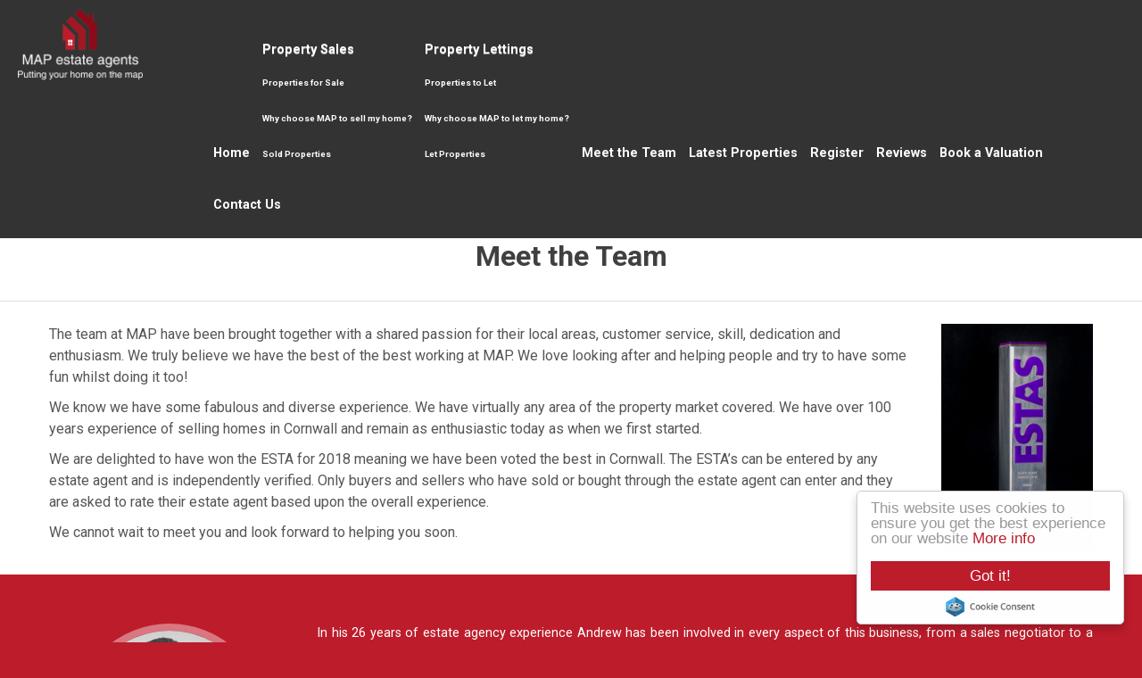

--- FILE ---
content_type: text/html; charset=utf-8
request_url: https://www.mapestateagents.com/about-us
body_size: 14770
content:
<!doctype html>

<html lang="en-gb">

<head>
  <base href="https://www.mapestateagents.com/about-us" />
	<meta http-equiv="content-type" content="text/html; charset=utf-8" />
	<meta name="keywords" content="MAP Estate Agents, Cornwall, Falmouth, Penryn, Truro, Penzance, St Ives, Hayle, Camborne, Redruth, Lizard Peninsula, Helston" />
	<meta name="author" content="Super User" />
	<meta name="description" content="MAP estate agents have over 100 years experience of selling homes in Cornwall and remain as enthusiastic today as when they first started. " />
	<title>Meet the Team | MAP estate agents in West Cornwall</title>
	<link href="http://www.mapestateagents.com/about-us" rel="canonical" />
	<link href="/templates/ea-r6/favicon.ico" rel="shortcut icon" type="image/vnd.microsoft.icon" />
	<link href="/media/jui/css/bootstrap.min.css?482270c8f12296e5e53bb6b715d052c7" rel="stylesheet" type="text/css" />
	<link href="/media/jui/css/bootstrap-responsive.min.css?482270c8f12296e5e53bb6b715d052c7" rel="stylesheet" type="text/css" />
	<link href="/media/jui/css/bootstrap-extended.css?482270c8f12296e5e53bb6b715d052c7" rel="stylesheet" type="text/css" />
	<link href="/templates/ea-r6/css/template.css.php" rel="stylesheet" type="text/css" />
	<link href="/templates/ea-r6/css/propertyIcon.css" rel="stylesheet" type="text/css" />
	<link href="/templates/ea-r6/css/font-awesome.min.css" rel="stylesheet" type="text/css" />
	<link href="/templates/ea-r6/css/jquery.mmenu.all.css" rel="stylesheet" type="text/css" />
	<link href="/templates/ea-r6/css/jquery.bxslider.css" rel="stylesheet" type="text/css" />
	<link href="/modules/mod_eapow_quicksearch/css/jquery-ui.css" rel="stylesheet" type="text/css" />
	<link href="/modules/mod_eapow_quicksearch/css/multiple-select.css" rel="stylesheet" />
	<link href="https://www.mapestateagents.com/modules/mod_jt_superfish_menu/css/superfish.css" rel="stylesheet" type="text/css" />
	<script src="/media/jui/js/jquery.min.js?482270c8f12296e5e53bb6b715d052c7" type="text/javascript"></script>
	<script src="/media/jui/js/jquery-noconflict.js?482270c8f12296e5e53bb6b715d052c7" type="text/javascript"></script>
	<script src="/media/jui/js/jquery-migrate.min.js?482270c8f12296e5e53bb6b715d052c7" type="text/javascript"></script>
	<script src="/media/system/js/caption.js?482270c8f12296e5e53bb6b715d052c7" type="text/javascript"></script>
	<script src="/media/jui/js/bootstrap.min.js?482270c8f12296e5e53bb6b715d052c7" type="text/javascript"></script>
	<script src="/templates/ea-r6/js/logic.js" defer="defer" type="text/javascript"></script>
	<script src="/templates/ea-r6/js/jquery-scrolltofixed-min.js" defer="defer" type="text/javascript"></script>
	<script src="/templates/ea-r6/js/jquery.mmenu.min.js" defer="defer" type="text/javascript"></script>
	<script src="/templates/ea-r6/js/cookie.js" defer="defer" type="text/javascript"></script>
	<script src="/templates/ea-r6/js/jquery.placeholder.min.js" defer="defer" type="text/javascript"></script>
	<script src="/templates/ea-r6/js/jquery.bxslider.min.js" defer="defer" type="text/javascript"></script>
	<script src="//cdnjs.cloudflare.com/ajax/libs/cookieconsent2/1.0.10/cookieconsent.min.js" defer="defer" type="text/javascript"></script>
	<script src="//ajax.googleapis.com/ajax/libs/jqueryui/1.9.2/jquery-ui.min.js" defer="defer" type="text/javascript"></script>
	<script src="/modules/mod_eapow_quicksearch/js/jcombo_qs.js" defer="defer" type="text/javascript"></script>
	<script src="/modules/mod_eapow_quicksearch/js/jquery.multiple.select.js" defer="defer" type="text/javascript"></script>
	<script src="/components/com_eapow/assets/js/jquery.ui.autocomplete.min.js" type="text/javascript"></script>
	<script src="//ajax.aspnetcdn.com/ajax/jquery.validate/1.13.0/jquery.validate.min.js" type="text/javascript"></script>
	<script src="/media/plg_captcha_recaptcha/js/recaptcha.min.js?482270c8f12296e5e53bb6b715d052c7" type="text/javascript"></script>
	<script src="https://www.google.com/recaptcha/api.js?onload=JoomlaInitReCaptcha2&render=explicit&hl=en-GB" type="text/javascript"></script>
	<script type="text/javascript">
jQuery(window).on('load',  function() {
				new JCaption('img.caption');
			});
var resetForm = function(){
jQuery("select[name='eapow-qsmod-location']").multipleSelect('uncheckAll');
jQuery("select[name='eapow-qsmod-city']").val('');
jQuery("select[name='filter_beds']").val('');
jQuery("select[name='filter_baths']").val('');
jQuery("select[name='filter_cat']").val('');
jQuery("input[name='filter_stype']").val('');
jQuery("select[name='filter_price_low']").val('');
jQuery("select[name='filter_price_high']").val('');
jQuery("select[name='filter_rad']").val('5');
jQuery("input[name='tx_placename']").val('');
jQuery("input[name='filter_lat']").val(0);
jQuery("input[name='filter_lon']").val(0);
jQuery("input[name='filter_location']").val('');
jQuery("select[name='eapow-qsmod-types']").multipleSelect('uncheckAll');
jQuery("input[name='filter_keyword']").val('');

};
var lettings_depts = [2];
var isLettings = false;
var dd_minprice_sales = [
  25000,
  50000,
  75000,
  100000,
  125000,
  150000,
  175000,
  200000,
  225000,
  250000,
  275000,
  300000,
  350000,
  400000,
  450000,
  500000,
  550000,
  600000,
  700000,
  800000,
  900000,
  1000000
];
var dd_maxprice_sales = [
  25000,
  50000,
  75000,
  100000,
  125000,
  150000,
  175000,
  200000,
  225000,
  250000,
  275000,
  300000,
  350000,
  400000,
  450000,
  500000,
  550000,
  600000,
  700000,
  800000,
  900000,
  1000000
];
var dd_minprice_lettings = [
  100,
  200,
  300,
  400,
  500,
  600,
  700,
  800,
  1000,
  1250,
  1500,
  2000
];
var dd_maxprice_lettings = [
  100,
  200,
  300,
  400,
  500,
  600,
  700,
  800,
  1000,
  1250,
  1500,
  2000
];

var populatePriceDD = function(){
    var dep = parseInt(jQuery("select[name='filter_cat']").val());
    if (dep && jQuery.inArray(dep, lettings_depts) > -1){
		isLettings = true;
        doLettingsPrices();
    } else {
		isLettings = false;
        doSalesPrices();
    }
};

var doSalesPrices = function(){
    jQuery("select[name='filter_price_low']").each(function(){
        jQuery(this).empty();
        jQuery(this).append(jQuery('<option value=\'\'>Price From</option>'));
    });
    jQuery("select[name='filter_price_high']").each(function(){
        jQuery(this).empty();
        jQuery(this).append(jQuery('<option value=\'\'>Price To</option>'));
    });
    jQuery.each(dd_minprice_sales, function(idx,val) {
        jQuery('<option></option>').val(val).html('&pound'+val.toString().replace(/\B(?=(\d{3})+(?!\d))/g, ',')).prop('selected', false).appendTo(jQuery("select[name='filter_price_low']"));
    });
       jQuery.each(dd_maxprice_sales, function(idx,val) {
        jQuery('<option></option>').val(val).html('&pound'+val.toString().replace(/\B(?=(\d{3})+(?!\d))/g, ',')).prop('selected', false).appendTo(jQuery("select[name='filter_price_high']"));
    });
};

var doLettingsPrices = function(){
    jQuery("select[name='filter_price_low']").each(function(){
        jQuery(this).empty();
        jQuery(this).append(jQuery('<option value=\'\'>Price From</option>'));
    });
    jQuery("select[name='filter_price_high']").each(function(){
        jQuery(this).empty();
        jQuery(this).append(jQuery('<option value=\'\'>Price To</option>'));
    });
    jQuery.each(dd_minprice_lettings, function(idx,val) {
        jQuery('<option></option>').val(val).html('&pound'+val+' PCM').prop('selected', false).appendTo(jQuery("select[name='filter_price_low']"));
    });
    jQuery.each(dd_maxprice_lettings, function(idx,val) {
        jQuery('<option></option>').val(val).html('&pound'+val+' PCM').prop('selected', false).appendTo(jQuery("select[name='filter_price_high']"));
    });
};

var globalParentQs = null;
jQuery(document).ready(function($){
    $("button[name='reset-form']").click(function(){
        resetForm();
        return false;
    });
    var url = '/index.php?option=com_eapow&format=raw&task=ajax.getLocOptions&b254638a5ef48f745c39ee6cf85195b1=1';

$("select[name='filter_cat']").change(function(){
    var dep = parseInt($(this).val());
	
	 if ($(this).val() == "1" || $(this).val() == "3"){
		$("input[name='filter_stype']").each(function(){
		    $(".excludeLet").hide("slow");
			$(".excludeSold").show("slow");
		
		});     
	} else if ($(this).val() == "2" || $(this).val() == "4"){
		$("input[name='filter_stype']").each(function(){
		    $(".excludeSold").hide("slow");
			$(".excludeLet").show("slow");
		}); 
		
		} else if ($(this).val() == "" || $(this).val() == "0"){
		$("input[name='filter_stype']").each(function(){
		    $(".excludeSold").hide("slow");
			$(".excludeLet").hide("slow");
		}); 
	    
    
    }
	
    if (dep && jQuery.inArray(dep, lettings_depts) > -1){
		isLettings = true;
        doLettingsPrices();
    } else {
		isLettings = false;
        doSalesPrices();
    }

});


     var selectedLocs = $("input[name='filter_location']").val().split(',');
$("select[name='eapow-qsmod-location']").each(function(){
  $(this).empty();
});
$.getJSON(url + '&loctype=groupedlocations', function(data){
  var optGroup = '';
  $.each(data, function(index, sdata) {
    if (sdata.id == 0) {
      if (optGroup !== ''){
        $("select[name='eapow-qsmod-location']").append(optGroup);
      }
      optGroup = $('<optgroup></optgroup>').prop('label', sdata.name);
    } else {
      optGroup.append($('<option></option>').val(sdata.id).html('&#8226;&nbsp;' + sdata.name).prop('selected', selectedLocs.indexOf(sdata.id) != -1));
    }
  });
if (optGroup !== ''){
 $("select[name='eapow-qsmod-location']").append(optGroup);
}

$("select[name='eapow-qsmod-location']").each(function(){
  $(this).multipleSelect({ placeholder: 'Choose areas', minumimCountSelected: 1, countSelected: '# of % areas', allSelected: 'All areas' , filter: true });
});
});   
        
       
var selectedTypes = $("input[name='filter_types']").val().split(',');
    $("select[name='eapow-qsmod-types']").each(function(){
        $(this).empty();
    });
$.getJSON(url + '&loctype=types', function(data){
        $.each(data, function(index, text) {
        	$("select[name='eapow-qsmod-types']").each(function(){
        		$(this).append($('<option></option>').val(index).html(text).prop('selected', selectedTypes.indexOf(index) != -1));
        	});
        });
    $("select[name='eapow-qsmod-types']").each(function(){
         $(this).multipleSelect({ placeholder: 'Property Types', minumimCountSelected: 1, countSelected: '# of % types', allSelected: 'All types' });
    });

     //$("select[name='eapow-qsmod-types']").multipleSelect({ placeholder: 'Choose types', minumimCountSelected: 1, countSelected: '# of % types', allSelected: 'All types' });
});



        $("select[name='eapow-qsmod-city']").each(function(){
            $(this).jCombo(url+'&loctype=city&id=', {
            first_optval : '',
            initial_text: 'City',  
            selected_value: ''
            });
        });    
    $("input[name='tx_placename']").each(function(){
        $(this).autocomplete({
            source: function (request, response) {
                $.ajax({
                    url: '//pub01.expertagent.co.uk/powering/csplacenames3.aspx',
                    dataType: 'jsonp',
                    data: {
                        pn: request.term
                    },
                    success: function (data) {
                        response(data.results);
                    }
                });
            },
            minLength: 3,
            select: function (event, ui) {
                event.preventDefault();
                $("input[name='filter_lat']").each(function(){
                    $(this).val(ui.item ? ui.item.lat : '0');
                });
                $("input[name='filter_lon']").each(function(){
                    $(this).val(ui.item ? ui.item.lon : '0');
                });
                $("input[name='tx_placename']").each(function() {
                    $(this).val(ui.item ? ui.item.label : '');
                });
            },
            open: function () {
            },
            close: function () {
            }
        });
    });
   $('#eapow_searchmod').submit(function(e){
     	var submittedForm = this;
        $("input[name='filter_location']").each(function(){
            $(this).val($("select[name='eapow-qsmod-location']", submittedForm).multipleSelect('getSelects'));
        });
        $("input[name='filter_types']").each(function(){
            $(this).val($("select[name='eapow-qsmod-types']", submittedForm).multipleSelect('getSelects'));
        });
        return true;
    });


    populatePriceDD();

})var submiturl = '/index.php?option=com_eapow&format=raw&task=ajax.contactUs&b254638a5ef48f745c39ee6cf85195b1=1';

	jQuery(document).ready(function($){

	$('#ea_pow_contactus').validate({
        rules: {
            val_email: {
                required: true,
                email: true
            }
        },
        submitHandler: function(form) {
            var data=$(form).serialize();
            $.ajax({
                url: submiturl,
                data: data,
            	type:'POST',
            	success:function(data){
            		$('#error-message').html(data).show();
            	},
            	error:function(data){
            		$('#error-message').html('An error occured - please try again').show();
            	}
		    });
		}
    });


});
	</script>
	<script type = "text/javascript" src = "https://www.mapestateagents.com/modules/mod_jt_superfish_menu/js/hoverIntent.js"></script>
	<script type = "text/javascript" src = "https://www.mapestateagents.com/modules/mod_jt_superfish_menu/js/superfish.js"></script>
	<script type = "text/javascript">jQuery.noConflict();</script>

  <meta name="viewport" content="width=device-width, initial-scale=1.0, maximum-scale=1.0, user-scalable=0" />
  <link rel="apple-touch-icon-precomposed" href="/templates/ea-r6/images/apple-touch-icon-57x57-precomposed.png">
  <link rel="apple-touch-icon-precomposed" sizes="72x72" href="/templates/ea-r6/images/apple-touch-icon-72x72-precomposed.png">
  <link rel="apple-touch-icon-precomposed" sizes="114x114" href="/templates/ea-r6/images/apple-touch-icon-114x114-precomposed.png">
  <link rel="apple-touch-icon-precomposed" sizes="144x144" href="/templates/ea-r6/images/apple-touch-icon-144x144-precomposed.png">
  <link rel="stylesheet" href="https://use.fontawesome.com/releases/v5.5.0/css/all.css" integrity="sha384-B4dIYHKNBt8Bc12p+WXckhzcICo0wtJAoU8YZTY5qE0Id1GSseTk6S+L3BlXeVIU" crossorigin="anonymous">
  <link href="https://fonts.googleapis.com/css?family=Roboto:400,500,700,900" rel="stylesheet">

<script type="text/javascript">
    window.cookieconsent_options = {"message":"This website uses cookies to ensure you get the best experience on our website","dismiss":"Got it!","learnMore":"More info","link":"images/privacy-policy.pdf","theme":"light-floating"};
</script>

<script async src="https://www.googletagmanager.com/gtag/js?id=G-JL5N6BC8E5"></script>
<script>
  window.dataLayer = window.dataLayer || [];
  function gtag(){dataLayer.push(arguments);}
  gtag('js', new Date());

  gtag('config', 'G-JL5N6BC8E5');
</script>

<link href='https://fonts.googleapis.com/css?family=Raleway:400,300,700' rel='stylesheet' type='text/css'>

<script>
    (function (w,d,s,o,f,js,fjs) {
        w['ESTAS-Widget']=o;w[o] = w[o] || function () { (w[o].q = w[o].q || []).push(arguments) };
        js = d.createElement(s), fjs = d.getElementsByTagName(s)[0];
        js.id = o; js.src = f; js.async = 1; fjs.parentNode.insertBefore(js, fjs);
    }(window, document, 'script', 'estas', 'https://www.theestas.com/assets/js/min/widget.bundle.js'));
    estas('init', { el: 'estas-widget', key: 'T6i0V3QDTVKwoDhRXNFH5woufDD992HDm1MqCYigwJ60PvbAfKn2KGrW0K7w', showComments: true });
</script>
</head>
  
<body class="site about-us ">

<div id="page">
 
<div class="">
	<figure id="banner" class="row-fluid">

		<nav class="headerBar">
        
			<div class="container-fluid visible-large">
    			<div class="row-fluid">	
        			<div class="span2 offset1">
          <a href="/">  <img src="/templates/ea-r6/images/logo.png" alt="MAP Estate Agents" /></a>
        			</div>
                    
         			<div class="span8 hidden-tablet hidden-phone">
                    				<div class="moduletable">
						

<ul class="nav jt-menu menu" id="mainMenu">
<li class="item-101"><a href="/" >Home</a></li><li class="item-361 deeper parent"><span class="nav-header ">Property Sales</span>
<ul class="nav-child unstyled small"><li class="item-110"><a href="/property-sales/properties-for-sale" >Properties for Sale</a></li><li class="item-134"><a href="/property-sales/services" >Why choose MAP to sell my home?</a></li><li class="item-245"><a href="/property-sales/sold-properties" >Sold Properties</a></li></ul></li><li class="item-362 deeper parent"><span class="nav-header ">Property Lettings</span>
<ul class="nav-child unstyled small"><li class="item-114"><a href="/property-lettings/properties-to-let" >Properties to Let</a></li><li class="item-363"><a href="/property-lettings/services-2" >Why choose MAP to let my home?</a></li><li class="item-364"><a href="/property-lettings/let-properties" >Let Properties</a></li></ul></li><li class="item-133 current active"><a href="/about-us" >Meet the Team</a></li><li class="item-149"><a href="/latest-properties" >Latest Properties</a></li><li class="item-113"><a href="/register-with-us" >Register</a></li><li class="item-121"><a href="/reviews" >Reviews</a></li><li class="item-115"><a href="/valuation" >Book a Valuation</a></li><li class="item-116"><a href="/contact-us" >Contact Us</a></li></ul>

<script type="text/javascript"> 
   jQuery(document).ready(function(){ 
        jQuery("ul.jt-menu").superfish({ 
            animation:  {height:'show'},
            delay:      1000,
			speed:      'normal',
            autoArrows: false 
        }); 
    });  
</script>
<div style="clear: both;"></div>		</div>
	
                  			</div>
                </div>
               </div>
               
               <div class="container-fluid headerAll">
    			<div class="row-fluid">	
        			<div class="span2">
          <a href="/">  <img src="/templates/ea-r6/images/logo.png" alt="MAP Estate Agents" /></a>
        			</div>
                    
         			<div class="span10 hidden-tablet hidden-phone">
                    				<div class="moduletable">
						

<ul class="nav jt-menu menu" id="mainMenu">
<li class="item-101"><a href="/" >Home</a></li><li class="item-361 deeper parent"><span class="nav-header ">Property Sales</span>
<ul class="nav-child unstyled small"><li class="item-110"><a href="/property-sales/properties-for-sale" >Properties for Sale</a></li><li class="item-134"><a href="/property-sales/services" >Why choose MAP to sell my home?</a></li><li class="item-245"><a href="/property-sales/sold-properties" >Sold Properties</a></li></ul></li><li class="item-362 deeper parent"><span class="nav-header ">Property Lettings</span>
<ul class="nav-child unstyled small"><li class="item-114"><a href="/property-lettings/properties-to-let" >Properties to Let</a></li><li class="item-363"><a href="/property-lettings/services-2" >Why choose MAP to let my home?</a></li><li class="item-364"><a href="/property-lettings/let-properties" >Let Properties</a></li></ul></li><li class="item-133 current active"><a href="/about-us" >Meet the Team</a></li><li class="item-149"><a href="/latest-properties" >Latest Properties</a></li><li class="item-113"><a href="/register-with-us" >Register</a></li><li class="item-121"><a href="/reviews" >Reviews</a></li><li class="item-115"><a href="/valuation" >Book a Valuation</a></li><li class="item-116"><a href="/contact-us" >Contact Us</a></li></ul>

<script type="text/javascript"> 
   jQuery(document).ready(function(){ 
        jQuery("ul.jt-menu").superfish({ 
            animation:  {height:'show'},
            delay:      1000,
			speed:      'normal',
            autoArrows: false 
        }); 
    });  
</script>
<div style="clear: both;"></div>		</div>
	
                  			</div>
                    
                    <div class="span10 hidden-desktop">
                    				<div class="moduletable_responsiveMenu">
						

<div class="custom_responsiveMenu"  >
	<a href="/"><i class="fa fa-home" aria-hidden="true"></i></a> &nbsp; 
<a href="#menu-right"><i class="fa fa-search" aria-hidden="true"></i></a>  &nbsp; 
<a href="#menu-left"><i class="fa fa-bars" aria-hidden="true"></i></a> </div>
		</div>
	
                  			</div>
                    
                </div>
               </div>
               
               
              </nav>
              
     
         
     <div class="scrollerDown hidden-phone">
     <a class="scroller" href="javascript:;"><img src="/templates/ea-r6/images/down-arrow.png" alt=""></a></div>
      
    </figure>
</div>


<div id="bannerPages">
		<div class="moduletable">
						

<div class="custom"  >
	<img src="/images/bannerImage.jpg" alt="Banner"/></div>
		</div>
	
</div>











    		


   <div class="row-fluid">
          
 </div>
 
  <div class="row-fluid">
          
 </div>
 
 <div class="row-fluid pagePad">
   <div class="span12 span12" id="content content">
     <div id="system-message-container">
	</div>

     <div class="item-page" itemscope itemtype="https://schema.org/Article">
	<meta itemprop="inLanguage" content="en-GB" />
		<div class="page-header">
		<h1> Meet the Team </h1>
	</div>
	<div class="fContain">
		
						
	
	
				
								<div itemprop="articleBody">
		<div class="row-fluid">
	<div class="span10">
<p>The team at MAP have been brought together with a shared passion for their local areas, customer service, skill, dedication and enthusiasm. We truly believe we have the best of the best working at MAP. We love looking after and helping people and try to have some fun whilst doing it too!</p>

<p>We know we have some fabulous and diverse experience. We have virtually any area of the property market covered. We have over 100 years experience of selling homes in Cornwall and remain as enthusiastic today as when we first started. </p>

<p>We are delighted to have won the ESTA for 2018 meaning we have been voted the best in Cornwall.  The ESTA’s can be entered by any estate agent and is independently verified.  Only buyers and sellers who have sold or bought through the estate agent can enter and they are asked to rate their estate agent based upon the overall experience. </p>

<p>We cannot wait to meet you and look forward to helping you soon.</p>
</div>

<div class="span2">
	<img src="/images/trophy.jpg" alt="ESTA Award">
</div>
</div>	</div>

	
							</div>
</div>

     
     
     
                 
   </div>		

     
  </div>




		 
 

	





	<div id="TestimonFooter">
    	<div class="container">
        	<div class="row-fluid">
                		<div class="moduletable">
						

<div class="custom"  >
	<div id="staff">
    <div class="container">
        <div class="row-fluid" style="margin-top:25px">
            <div class="span3">
                <div class="staffBox">
                    <img src="/images/andrew.jpg" alt="Andrew McKnight">
                    <h3>Andrew McKnight<br/><small>Owner</small></h3>
                </div>
            </div>

            <div class="span9">
                <p>In his 26 years of estate agency experience Andrew has been involved in every aspect of this business, from a sales negotiator to a branch manager and a Director responsible for 19 offices across Devon and Cornwall.</p>

                <p>Throughout his career Andrew has always been hugely passionate about customer service. He has won many awards for his performance and customer service. He has recruited, trained and managed many of the estate agents who operate in West Cornwall today and delighted to have added an ESTA to MAP in the first year of opening.</p>

                <p>His hand picked team have all worked directly with Andrew previously and he is delighted to bring together the MAP team to bring West Cornwall’s no strings estate agent to life. </p>

                <p>Andrew heads up the sales operation at MAP, coordinating the Local Directors and working directly with the sales team.</p>

                <p>Andrew is a keen golfer and is also known to many people for refereeing football across Cornwall. Andrew also enjoys writing quizzes as well as occasionally taking part. Over the years he has raised thousands of pounds for local charities by conducting quiz nights for various organisations and has a database of thousands of questions he has written and used over many years. He just wishes he could remember all the answers! Andrew lives with his wife, Lucy and two sons who have inherited his love of sport. During any spare time he can be found spending time with his family, often as a spectator to his sons' various sporting activities.</p>
            </div>
        </div>

        <hr>

        <div class="row-fluid" style="margin-top:25px">
            <div class="span3">
                <div class="staffBox">
                    <img src="/images/michael.jpg" alt="Michael Apeitos">
                    <h3>Michael Apeitos<br/><small>Local Director Helston & The Lizard Peninsula</small></h3>
                </div>
            </div>

            <div class="span9">
                <p>Michael joined the MAP team in 2019, and like all of the staff has a very extensive background in property and customer service and has previously worked with Andrew, Jenni and Andy in previous jobs.</p>

                <p>Born in Cyprus to a Greek father and English mother, Michael first visited Cornwall 30 years ago, fell in love after meeting his (now) wife who grew up here as a child and whose family are Cornish.</p>

                <p>Michael was a manager of a hotel in London for ten years and was then head hunted to sell properties in Cyprus for ex-pats which he did very successfully.</p>

                <p>The lure of Cornwall was too much and in 2009 the family decided to relocate to the county and has never left. He now lives in a small village just outside Helston with his dogs and one grown up child. Michael then joined a national estate agent as a sales negotiator and after several promotions was running a large branch when he decided the time was right to join some ex-colleagues and work at MAP.</p>

                <p>Michael has won several awards in previous roles and brings a passion for people and property to the team along with his Mediterranean ways!</p>

                <p>Michael is very family orientated, enjoys long walks with his dogs, has previously kept chickens and on his days off can be found on the beach topping up his sun tan.</p>

                <p>If you are selling in Helston or the Lizard Peninsula, Michael will be your 1-1 contact and extremely happy to help and support you.</p>
            </div>
        </div>

        <hr>

        <div class="row-fluid" style="margin-top:25px">
            <div class="span3">
                <div class="staffBox">
                    <img src="/images/andy.jpg" alt="Andy Parsons">
                    <h3>Andy Parsons<br/><small>Local Director Redruth & Camborne</small></h3>
                </div>
            </div>

            <div class="span9">
                <p>Andy joined estate agency in 1991 and has predominately worked in the Redruth and Camborne area for that time.  Previously Andy worked locally within the mining industry and served for over ten years at Redruth fire station. </p>

                <p>Andy has also been involved with the buying and selling of land for development and therefore is our 'go to' person for any such sites.  Andy possesses extensive knowledge of planning and development having being involved in numerous sites, both small and large, across West Cornwall.</p>

                <p>Andy was very successfully managing a high street agent in Redruth, winning several awards, until MAP came calling allowing him to develop his passion for 1-1 customer service and providing honest and informative advice to his clients. </p>

                <p>Andy is married to Jenni who also works for the company, lives in Redruth and is a Governor at Redruth school.</p>

                <p>If you are selling in and around Redruth and Camborne then Andy will be your 1-1 contact.</p>
            </div>
        </div>

        <hr>

        <div class="row-fluid" style="margin-top:25px">
            <div class="span3">
                <div class="staffBox">
                    <img src="/images/shelly.jpg" alt="Shelly Meredith">
                    <h3>Shelly Meredith<br/><small>Local Director Falmouth & Penryn</small></h3>
                </div>
            </div>

            <div class="span9">
                <p>Shelly was born in Weymouth, but moved to Cornwall when six months old as her father was in the Navy and stationed at RNAS Culdrose.</p>

                <p>Shelly grew up in Helston, moving to Falmouth where she attended school and then onto catering college in Camborne.</p>

                <p>After a brief stint in hotel work, Shelly met her husband who was also in the Navy.  They have three grown up boys and now live on the outskirts of Falmouth.  Shelly worked for some time in the kitchen of a large care home until she decided to take a career change.</p>

                <p>Shelly moved into estate agency and quickly established herself in Falmouth as having a very people centred approach.  We know when you meet Shelly you will be impressed with her natural enthusiasm, honesty and her love of what she does. </p> 

                <p>From Mylor to Constantine and up to Stithians with Falmouth and Penryn between, Shelly will be working with you.</p>
            </div>
        </div>

        <hr>

        <div class="row-fluid" style="margin-top:25px">
            <div class="span3">
                <div class="staffBox">
                    <img src="/images/louise.jpg" alt=" Louise Ware">
                    <h3> Louise Ware<br/><small>Senior negotiator</small></h3>
                </div>
            </div>

            <div class="span9">
                <p>Louise started her journey in estate agency in 1998 as a sales negotiator for an independent estate agency in Hayle.  After 8 years she had the opportunity to become a listing negotiator for a high street agency in Penzance, her home town.  She worked in Penzance for a period of 15 years until the opportunity of working for MAP in both the Hayle and Penzance areas arrived.  Louise loves meeting people of all backgrounds and helping them however she can on their property quest. </p>

<p>Louise was born in Penzance and has many local connections.  She now lives in Hayle with her husband and beloved cat.</p>

            </div>
        </div>

        <hr>

          <div class="row-fluid" style="margin-top:25px">
            <div class="span3">
                <div class="staffBox">
                    <img src="/images/rob-t.jpg" alt="Rob Timbury">
                    <h3> Rob Timbury<br/><small>Senior negotiator</small></h3>
                </div>
            </div>

            <div class="span9">
             <p>Rob was born in Cornwall and grew up on the North coast in Perranporth and attended Newquay Tretherras School before leaving in 1983.</p>

 

<p>He started his working career in what was then the City Hospital in Truro working in the medical records department where he met his wife Sam. In 1987 he commenced his estate agency career working for a local independent estate agent in Perranporth before joining a large corporate agent gaining promotion to manage one of its larger branches in St Austell for many years before leaving in 2017 to work again for an independent estate agent in Falmouth.  He has worked with Andrew, Tracy Edwards and Jenni in the past. </p>

 

<p>Over his career Robert has gained a wealth of experience and knowledge enabling him to offer clients an exceptional service and takes great pride and satisfaction helping vendors with the sale of their homes and purchasers in finding their ideal property.</p> 

 

<p>Living in Truro with Sam, Rob will work with our clients selling in Truro and all the surrounding areas and St Austell having worked in both areas over many years.</p> 

 

<p>When not at work Robert enjoys spending time with his family including four grandchildren and is a keen kayaker, enjoys swimming, and our glorious county as well as being a self-confessed vinyl record collector geek.</p>

            </div>
        </div>

        <hr>



        <div class="row-fluid" style="margin-top:25px">
            <div class="span3">
                <div class="staffBox">
                    <img src="/images/jenni.jpg" alt="Jenni Parsons">
                    <h3>Jenni Parsons<br/><small>Sales Director</small></h3>
                </div>
            </div>

            <div class="span9">
                <p>Jenni started in estate agency in 1989, working initially as a mortgage consultant and moved over to become an estate agent in 1991.</p>

                <p>Prior to this Jenni ran a small hotel in Padstow and did training and admin for the Royal Air Force.</p>

                <p>Since meeting Andy (one of our Local Directors) in 1993, whilst working for competing firms, Jenni has worked in several different areas around West Cornwall from Camborne to Truro to Perranporth and Mawnan Smith.</p>

                <p>Jenni has also sold and worked in New Homes sites, again selling several developments in the area from new.</p>

                <p>Jenni has also worked at Sainsbury's Head Office in London as a food advisor which is where her passion for cooking comes from.  If you are lucky enough to visit the office when Jenni has been baking you are in for a treat!</p>

                <p>Jenni loves travel, reading and music and the odd glass of wine or gin and tonic!</p>

                <p>Jenni works in the sales office with Andrew, working with buyers and arranging viewings and appointments for the Local Directors.  She is also extremely skillful, knowledgeable and tenacious about progressing sales through to completion.</p>
            </div>
        </div>

        <hr>

        <div class="row-fluid" style="margin-top:25px">
            <div class="span3">
                <div class="staffBox">
                    <img src="/images/ben.jpg" alt="Ben Nichols">
                    <h3>Ben Nichols<br/><small>Lettings Director</small></h3>
                </div>
            </div>

            <div class="span9">
                <p>Starting in the property industry in 1995, Ben has a wide skill base having worked in sales, lettings, conveyancing and New Homes. He is extremely knowledgeable across the property spectrum. Ben is the point of contact for our clients with MAP lettings given his extensive knowledge and experience in this field.</p>

                <p>Ben has successfully managed offices in London and the South East as well as in Truro in both estate agency and lettings. </p>

                <p>In 2014 Ben moved to the South West like many for a better quality of life for his family. Living in St Ives with his wife and two children Ben knows the area very well and outside of work can be found on a beach learning to surf, being involved in local community projects or training for another marathon.</p>

                <p>Ben merges his enthusiasm for West Cornwall and family life with the unique letting business that MAP offers customers.  Like our estate agents, Ben is the 1-1 contact with our landlords and tenants ensuring that personal service is delivered.</p>
            </div>
        </div>

        <hr>

       

        <div class="row-fluid" style="margin-top:25px">
            <div class="span3">
                <div class="staffBox">
                    <img src="/images/becky.jpg" alt="Becky Bolitho">
                    <h3>Becky Bolitho<br/><small>Sales Negotiator</small></h3>
                </div>
            </div>

            <div class="span9">
                <p>Becky was born and raised in Cornwall, growing up in St Ives and living in Cornwall for most of her life. She spent three sunny years living and working in Perth, Western Australia, where she also had her son. A few months later, the family returned to Cornwall to settle and take on a property renovation project or two.</p>

                <p>Becky started working at a local estate agency in 2004 in the admin department before progressing into sales, where she found a love of working with people to help them find their perfect home. She is also experienced in lettings, having worked in this area since 2010.  She has previously also worked with Andrew in St Ives.</p>

                <p>Becky works part time on Monday, Tuesday and every other Saturday and provides support for the office in both estate agency and lettings. </p>

                <p>When she’s not at work, Becky can usually be found playing Lego with her son, cooking, or training in the gym.</p>
            </div>
        </div>

        <hr>


<div class="row-fluid" style="margin-top:25px">
            <div class="span3">
                <div class="staffBox">
                    <img src="/images/julia.jpg" alt="Julia Braddon ">
                    <h3>Julia Braddon <br/><small>Sales Negotiator</small></h3>
                </div>
            </div>

            <div class="span9">
                <p>Julia joined the team in 2023 to complement our sales team and works part time in between her other job as a full-time mum.  She works in the office, helping answer the phones, arranging appointments and speaking to buyers to find their dream homes but will be seen out on appointments from time to time.  Julia has worked in sales, hospitality and customer facing roles for many years.  Born in Cornwall,  Julia enjoys spending time with her family and horses when not at work.</p>
            </div>
        </div>

        <hr>


        <div class="row-fluid" style="margin-top:25px">
            <div class="span3">
                <div class="staffBox">
                    <img src="/images/stuart.jpg" alt=" Stuart Bennett">
                    <h3>Stuart Bennett<br/><small>Property Manager</small></h3>
                </div>
            </div>

            <div class="span9">
             <p> Stuart has lived local to Camborne/Redruth area for the majority of his life and joined the MAP team in 2023.</p>

 

<p>Having previously worked with MAP as an energy advisor for a local firm, he decided he wanted to extend his property knowledge and embark in the world of property management in which he is passionate to develop his skills to help manage our clients’ properties.</p>

 

<p>Stuart’s role is primarily working with Ben to ensure all of our managed properties are looked after, using his knowledge in general maintenance to identify and resolve problems. He is also dedicated to assisting tenants and landlords alike with any questions or issues they may encounter.</p>

 

<p>In his free time, Stuart enjoys keeping active by going to the gym or spending time at the beach</p>



            </div>
        </div>

        <hr>


        <div class="row-fluid" style="margin-top:25px">
            <div class="span3">
                <div class="staffBox">
                    <img src="/images/lucy.jpg" alt="Lucy McKnight">
                    <h3>Lucy McKnight<br/><small>Senior Administrator</small></h3>
                </div>
            </div>

            <div class="span9">
                <p>Lucy moved from Dorset to Cornwall with her family upon leaving school and then attended Richard Lander Sixth Form in Truro and Cornwall College in Camborne.</p>

                <p>On leaving college Lucy worked in customer service within the Hotel industry for many years in both Cornwall and Wiltshire and returned to Cornwall to be with Andrew.  Working initially in retail, Lucy then joined Estate Agency as a secretary in Penryn which evolved to being in a locum secretary position covering various offices all over Cornwall. </p>

                <p>Lucy left work to have her two children with Andrew and then stayed at home with the boys whilst they went through Primary School.  During these years a successful home baking business was born, supplying a variety of local shops, cafes and markets. </p>

                <p>When MAP was created the secretarial fingers were dusted off and called back into action!</p>

                <p>Baking is now purely a leisure activity and spare time is spent ferrying and supporting the children in their sporting pursuits, enjoying time with family and friends and trying to keep fit!</p>
            </div>
        </div>

        <hr>

        <div class="row-fluid" style="margin-top:25px">
            <div class="span3">
                <div class="staffBox">
                    <img src="/images/jack.jpg" alt="Jack Parsons">
                    <h3>Jack Parsons<br/><small>Administrator</small></h3>
                </div>
            </div>

            <div class="span9">
                <p>Jack has lived in Redruth all his life – attending Trewirgie Infants and Junior school and then onto Redruth School and further education at Camborne College.  Jack is Jenni and Andy’s son.</p>

                <p>Since leaving has done work experience at the Job Centre assisting clients to complete their CV’s online and filling in their applications online as well as filing and office duties.  Jack joined the team at the end of 2017 and works with Lucy with the administration duties within the office.</p>

                <p>His interests are Snooker, Pool, Foreign travel and food with Italy being a particular interest.  Jack has been to Venice, Corsica, Sardinia, Sicily as well as the Mainland of Italy – once a week he makes his own pizza from scratch and is a very valuable member of the team.</p>
            </div>
        </div>



 




<hr>



<div class="row-fluid" style="margin-top:25px">
    <div class="span3">
        <div class="staffBox">
            <img src="/images/holly.jpg" alt="Holly the Sprollie">
            <h3>Holly the Sprollie
                <br/><small></small></h3>
            </div>
        </div>

        <div class="span9">
            <p>Holly joined the team in 2022, having replaced our original ‘MAP dog’ Carn, who sadly passed in January that year.  Holly is a Collie / Spring Spaniel cross and is in the office on most days and loves meeting new people, in most cases a little too enthusiastically!  Having a pooch in the office is a great way for an initial meet and greet and Holly is learning her role is very valuable with putting any client coming into our office at ease straight away with a waggy tail and a wet nose to say hello. </p>



            <p>Holly loves walks, treats, belly rubs and cuddles and when not in the office can be found lying on a sofa or under a tree snoozing and relaxing.  If you phone the office you may hear Holly in the background as she does like a good ‘woof’ occasionally to say ‘hello’ to anyone visiting.  Holly is by far the cutest member of the team!  We are all doggy people at MAP and having one in the office has many benefits to both the team and visitors alike and we are lucky that we are allowed to bring Holly into the office to work with us.</p>
        </div>
    </div>

</div>
</div>
</div>
		</div>
	
            </div>
    	</div>
	</div>



	<div id="footerForm">
    	<div class="container">
        	<div class="row-fluid">
            <div class="span6">
                        		<div class="moduletable_contactHome">
							<h2>Contact Us</h2>
						

<div class="custom_contactHome"  >
	<ul itemscope itemtype="http://schema.org/LocalBusiness" class="officeDetails">	

<li class="office">
<span itemprop="name">MAP estate agents</span>
<div itemprop="address" itemscope itemtype="http://schema.org/PostalAddress">
<span itemprop="streetAddress">Gateway Business Centre<br>Wilson Way</span>
<span itemprop="addressLocality">Barncoose</span>
<!--<span itemprop="addressRegion">Somerset</span>-->
<span itemprop="postalCode">TR15 3RQ</span></div>
</li>

<li  class="telephone"><b>Telephone:</b><br>
<span itemprop="telephone">(01209) 243333</span> - Redruth & Camborne<br>
<span itemprop="telephone">(01736) 322400</span> - Penzance & Surrounds<br>
<span itemprop="telephone">(01326) 702333</span> - Falmouth & Penryn<br>
<span itemprop="telephone">(01872) 672250</span> - Truro<br>
<span itemprop="telephone">(01736) 322200</span> - St Ives & Hayle<br>
<span itemprop="telephone">(01326) 702400</span> - Helston & The Lizard Peninsula<br>
</li>
<li class="email"><b>Email:</b> <a href="mailto:sales@mapestateagents.com"><span itemprop="email">sales@mapestateagents.com</span></a></li>
</ul>
</div>
		</div>
	
                        </div>
            <div class="span6">
                		<div class="moduletable_contactHome">
						
<form method="POST" id="ea_pow_contactus" name="ea_pow_contactus">


    <div class="row-fluid">
        
        <div class="span6">
          <fieldset>
            <input value="" placeholder="Your Name" type="text" name="contact_name" id="contact_name" class="formfield span12" required tabindex="1"/>
          </fieldset>
        </div>
        <div class="span6">
         <fieldset>
            <input value="" placeholder="Email Address" type="text" name="contact_email" id="contact_email" class="formfield span12" required tabindex="2"/>
          </fieldset>
          </div>
    </div>

    <div class="row-fluid">
        <div class="span6">
          <fieldset>
            <input value="" placeholder="Telephone Number" type="text" name="contact_tel" id="contact_tel" class="formfield span12" required tabindex="3"/>
          </fieldset>
        </div>
        
        <div class="span6">
          <fieldset>
            <select name="contact_preferred" id="contact_preferred" class="formlist span12">
    <option value="" selected="selected">Preferred method of contact?</option>
    <option value="Either" >Either</option>
    <option value="Email" >Email</option>
    <option value="Telephone" >Telephone</option>
    </select>
          </fieldset>
        </div>
        </div>
        <div style="display:none;">
         
          <fieldset>
            <select name="contact_branch" id="contact_branch" class="formlist">
    <option value="" selected="selected">Which Branch?</option>
    <option value="1" >Branch 1</option>
    <option value="2" >Branch 2</option>
    <option value="3" >Branch 3</option>
    </select>
          </fieldset>
       
    <fieldset>
            <select name="contact_extra1" id="contact_extra1" class="formlist">
    <option value="" selected="selected">Custom 1</option>
    <option value="1" >something</option>
    <option value="2" >foo</option>
    <option value="3" >bar</option>
    </select>
          </fieldset>
  
   <fieldset>
            <input value="" placeholder="Custom 2" type="text" name="contact_extra2" id="contact_extra2" class="formfield" required tabindex="1"/>
          </fieldset>
  
   <fieldset>
            <input value="" placeholder="Custom 3" type="text" name="contact_extra3" id="contact_extra3" class="formfield" required tabindex="1"/>
          </fieldset>
 
   <fieldset>
            <input value="" placeholder="Custom 4" type="text" name="contact_extra4" id="contact_extra4" class="formfield" required tabindex="1"/>
          </fieldset>
 
   <fieldset>
            <input value="" placeholder="Custom 5" type="text" name="contact_extra5" id="contact_extra5" class="formfield" required tabindex="1"/>
          </fieldset>
 
</div>

<div class="row-fluid">

	<div class="span12">
  <fieldset class="notes">
    <label class="infoLabel noteLabel">Additional Notes:</label>
    <textarea value="" name="contact_notes" id="contact_notes" tabindex=24 class="formarea span12"></textarea>
  </fieldset>
  </div>
  </div>
  <p>Please read our <a href="/images/privacy-policy.pdf" target="_blank"><u>privacy notice</u></a> for information on how we use your details.</p>
  <div class="row-fluid">
  <div style="margin:10px 0;"><div id="dynamic_recaptcha_1" class='class="" g-recaptcha' data-sitekey="6LfxwwcUAAAAADj45YPY1UfVuEuT6-TbW1LREgxk" data-theme="light" data-size="normal" data-tabindex="0" data-callback="" data-expired-callback="" data-error-callback=""></div></div>
  </div>
    <input name="contact_submit" type="submit" id="contact_submit" value="Submit" class="submitBtn"/>

      </form>  <div class="row-fluid"> 
           <div id="error-message" class="span12" style="display: none;"></div> 
           </div>		</div>
	
                </div>
            </div>
    	</div>
	</div>



<div class="container">
	<div class="row-fluid">
		    </div>
</div>


	<div id="copyright">
    	<div class="container">
        	<div class="row-fluid">
                		<div class="moduletable">
						

<div class="custom"  >
	<div class="award-logos" style="margin-bottom:35px">
        <img src="/images/estas1.png" alt="ESTAS 2018">
        <img src="/images/estas2.png" alt="ESTAS 2018">
        <img src="/images/estas3.png" alt="ESTAS 2019">
     <img src="/images/estats-2020-1.png" alt="ESTAS 2020">
     <img src="/images/estats-2020-2.png" alt="ESTAS 2020">
     <img src="/images/estats-2020-3.png" alt="ESTAS 2020">
     <img src="/images/estats-2020-4.png" alt="ESTAS 2020">
<img src="/images/estats-2021-1.png" alt="ESTAS 2021">
<img src="/images/estats-2021-2.png" alt="ESTAS 2021">

</div>

<div class="seperate-portals" style="margin-bottom:25px">
	<img src="/images/tpo.png" alt="The Property Ombudsman">
	<img src="/images/rightmove.png" alt="Rightmove">
	<img src="/images/zoopla.png" alt="Zoopla">
	<img src="/images/otm.png" alt="OnTheMarket">
	<a href="https://en-gb.facebook.com/mapestateagents" target="_blank"><img src="/images/facebook-portal.png" alt="Facebook"></a>
	<a href="https://twitter.com/mapestateagents" target="_blank"><img src="/images/twitter-portal.png" alt="Twitter"></a>
</div>

<hr/>

<div class="row-fluid">
<div class="span8 left">
<p>MAP estate agents, Gateway Business Centre, Wilson Way, Barncoose, TR15 3RQ
<br> Email: <a href="mailto:sales@mapestateagents.com">sales@mapestateagents.com</a><br> <a href="/property-for-sale-by-region">Properties for Sale by Region</a> | <a href="/property-to-let-by-region">Properties to Let by Region</a><br><a href="/images/complaints-procedure.pdf" target="_blank">Complaints Procedure</a> | <a href="/images/privacy-policy.pdf" target="_blank">Privacy & Cookie Policy</a> | <a href="/images/cmp.pdf" target="_blank">CMP Certificate</a> | <a href="/money-laundering-process">Money Laundering process</a></p>

<a href="https://www.getagent.co.uk/branch/map-estate-agents-tr15/69255" target="_blank"><img width="50px" src="https://www.getagent.co.uk/branch/69255/badge-v4/TR14/green/topPerformer.png" /></a>

<a href="https://www.getagent.co.uk/branch/map-estate-agents-tr15/69255" target="_blank"><img width="50px" src="https://www.getagent.co.uk/branch/69255/badge-v4/TR15/green/topPerformer.png" /></a>

<a href="https://www.getagent.co.uk/branch/map-estate-agents-tr15/69255" target="_blank"><img width="50px" src="https://www.getagent.co.uk/branch/69255/badge-v4/TR16/green/topPerformer.png" /></a>

<a href="https://www.getagent.co.uk/branch/map-estate-agents-tr15/69255" target="_blank"><img width="50px" src="https://www.getagent.co.uk/branch/69255/badge-v4/TR17/green/topPerformer.png" /></a>

<a href="https://www.getagent.co.uk/branch/map-estate-agents-tr15/69255" target="_blank"><img width="50px" src="https://www.getagent.co.uk/branch/69255/badge-v4/TR27/green/topPerformer.png" /></a>
</div>

<div class="span4 right">
<p>
<a href="https://en-gb.facebook.com/mapestateagents" target="_blank"><i class="fab fa-facebook-f"></i></a> &nbsp; &nbsp; 
<a href="https://twitter.com/mapestateagents" target="_blank"><i class="fab fa-twitter"></i></a> &nbsp; &nbsp;
</p>

<p>©<script>document.write(new Date().getFullYear())</script>
 MAP estate agents. All rights reserved. <br> Powered by Expert Agent <a href="http://www.expertagent.co.uk/" target="_blank">Estate Agent Software</a><br> <a href="http://www.expertagent.co.uk/estate-agent-websites/" target="_blank">Estate agent websites</a> from Expert Agent</p>

</div>
</div></div>
		</div>
	
            </div>
    	</div>
	</div>
     
  <div class="pop-up">
    <div class="close-pop-up pull-right"><i class="fa fa-times" aria-hidden="true"></i></div>
    		<div class="moduletable">
						

<div class="custom"  >
	<a href="http://valuation.mapestateagents.com" target="_blank"><h3><i class="fa fa-home" aria-hidden="true"></i> &nbsp; Instant Online Estimate</h3></a></div>
		</div>
	    
  </div>

</div>

<!--RESPONSIVE NAVIGATION-->

<nav id="menu-left">
     		<div class="moduletable_menu">
						<ul class="nav menu mod-list">
<li class="item-101 default"><a href="/" >Home</a></li><li class="item-361 deeper parent"><span class="nav-header ">Property Sales</span>
<ul class="nav-child unstyled small"><li class="item-110"><a href="/property-sales/properties-for-sale" >Properties for Sale</a></li><li class="item-134"><a href="/property-sales/services" >Why choose MAP to sell my home?</a></li><li class="item-245"><a href="/property-sales/sold-properties" >Sold Properties</a></li></ul></li><li class="item-362 deeper parent"><span class="nav-header ">Property Lettings</span>
<ul class="nav-child unstyled small"><li class="item-114"><a href="/property-lettings/properties-to-let" >Properties to Let</a></li><li class="item-363"><a href="/property-lettings/services-2" >Why choose MAP to let my home?</a></li><li class="item-364"><a href="/property-lettings/let-properties" >Let Properties</a></li></ul></li><li class="item-133 current active"><a href="/about-us" >Meet the Team</a></li><li class="item-149"><a href="/latest-properties" >Latest Properties</a></li><li class="item-113"><a href="/register-with-us" >Register</a></li><li class="item-121"><a href="/reviews" >Reviews</a></li><li class="item-115"><a href="/valuation" >Book a Valuation</a></li><li class="item-116"><a href="/contact-us" >Contact Us</a></li></ul>
		</div>
	

 
</nav>

<div id="menu-right" class="right">
 <div class="mm-search">
   <div  id="search2">
            		<div class="moduletable">
							<h3>Mobile Search</h3>
						
<div class="eapow_qsmod_holder">
    <form action="/properties?eapowquicksearch=1&limitstart=0" method="post" name="eapow_searchmod" id="eapow_searchmod" class="eapow_quicksearch_form">




             <div class="row-fluid">
              <div class="span12">
                    <select name="filter_cat" class="span12">
                        <option value="">Department</option>
                        <option value="1">- Residential Sales</option>
<option value="2">- Residential Lettings</option>
                    </select>
                </div>
                </div>
              
            
            
            
            <div class="row-fluid">
            <div class="span12">
            <select name="eapow-qsmod-location" multiple></select>
		    </div>
            </div>
            
        	
         
        
        
            

                        <div class="row-fluid">
            <div class="span12">
               <input type="text" class="span12 eapow-qssearch" placeholder="Keyword" name="filter_keyword" value=""/>
                
             </div>
             </div>
			       
           
        
            
         
         
                        <div class="row-fluid">
                <div class="span12">
                    <select name="filter_beds"  class="span12">
                        <option value="">Minimum Beds</option>
                        <option value="0">0</option>
<option value="1">1</option>
<option value="2">2</option>
<option value="3">3</option>
<option value="4">4</option>
<option value="5">5</option>
<option value="6">6</option>
<option value="7">7</option>
<option value="8">8</option>
<option value="9">9</option>
<option value="10">10</option>
                    </select>
                    </div>
                </div>
                          <div class="row-fluid">
               <div class="span12"><select name="eapow-qsmod-types" class="span12" multiple= ></select></div>
               </div>
            
          
                          <div class="row-fluid">
                <div class="span12">
                                        <select name="filter_price_low" class="span12">
                	</select>
                </div>
             </div>
             
             <div class="row-fluid">
                <div class="span12">
                                        <select name="filter_price_high" class="span12">
                    </select>
                </div>
				</div>
				                
       			<div class="row-fluid" style="margin-bottom:10px;">
                <div class="span12">
                <button class="submitBtn span12" name="commit" type="submit">Search</button>
                </div>
                </div>
                <div class="row-fluid">
                <div class="span12">
                                <button class="cancelBtn span12" name="reset-form">Clear</button> 
                                
                
            </div>
        </div>
        <input type="hidden" name="filter_lat" value="0" />
        <input type="hidden" name="filter_lon" value="0" />
        <input type="hidden" name="filter_location" value="0" />
            <input name="filter_types" type="hidden" value="0"/>
            </form>
</div>		</div>
	

        </div>  </div>
 </div>



  
</body>

</html>


--- FILE ---
content_type: text/html; charset=utf-8
request_url: https://www.mapestateagents.com/index.php?option=com_eapow&format=raw&task=ajax.getLocOptions&b254638a5ef48f745c39ee6cf85195b1=1&loctype=groupedlocations
body_size: 2157
content:
[{"id":0,"name":"Camborne"},{"id":"209233","name":"Barripper"},{"id":"209229","name":"Beacon"},{"id":"209235","name":"Brea \/ Higher Brea"},{"id":"209224","name":"Camborne Central"},{"id":"259495","name":"Camborne Outskirts"},{"id":"209227","name":"Carnhell Green"},{"id":"274346","name":"Kehelland"},{"id":"209232","name":"Killivose"},{"id":"209230","name":"Penponds"},{"id":"209226","name":"Praze-an-Beeble"},{"id":"209312","name":"Roskear \/ North Roskear"},{"id":"209228","name":"Tehidy \/ South Tehidy \/ Illogan Downs"},{"id":"226272","name":"Tolvaddon"},{"id":"209234","name":"Treslothan"},{"id":"209225","name":"Troon \/ Bolenowe"},{"id":"235880","name":"Tuckingmill"},{"id":0,"name":"Falmouth"},{"id":"209243","name":"Budock Water"},{"id":"209240","name":"Constantine \/ Brill \/ Seworgan"},{"id":"209245","name":"Falmouth Boslowick"},{"id":"209236","name":"Falmouth Central"},{"id":"209247","name":"Falmouth Goldenbank"},{"id":"209246","name":"Falmouth Longfield"},{"id":"221827","name":"Falmouth Outskirts"},{"id":"209244","name":"Falmouth Sea Front"},{"id":"209238","name":"Flushing"},{"id":"209248","name":"Maenporth"},{"id":"209242","name":"Mawnan Smith"},{"id":"209237","name":"Mylor Bridge \/ Mylor \/ Carclew"},{"id":"209241","name":"Port Navas"},{"id":"209239","name":"Stithians"},{"id":"209250","name":"Swanpool"},{"id":"209249","name":"Treverva"},{"id":0,"name":"Hayle"},{"id":"209257","name":"Angarrack"},{"id":"209265","name":"Connor Downs"},{"id":"276339","name":"Gwinear"},{"id":"209264","name":"Gwithian"},{"id":"209259","name":"Hayle Central"},{"id":"209260","name":"Hayle Harbour"},{"id":"209263","name":"Leedstown \/ Townshend"},{"id":"209258","name":"Phillack"},{"id":"209262","name":"Reawla"},{"id":"209261","name":"St. Erth"},{"id":0,"name":"Helston \/ The Lizard Peninsula"},{"id":"209287","name":"Breage \/ Ashton"},{"id":"209277","name":"Cadgwith"},{"id":"209285","name":"Carnkie \/ Porkellis \/ Carnmenellis"},{"id":"209271","name":"Coverack"},{"id":"209276","name":"Cury"},{"id":"209275","name":"Gunwalloe"},{"id":"209280","name":"Gweek"},{"id":"209278","name":"Helford village"},{"id":"209266","name":"Helston Central"},{"id":"275222","name":"Helston outskirts"},{"id":"209279","name":"Manaccan"},{"id":"209281","name":"Mawgan \/ Garras"},{"id":"209269","name":"Mullion"},{"id":"209286","name":"Nancegollan \/ Crowntown \/ Godolphin Cross"},{"id":"209282","name":"Newtown \/ St. Martin \/ Traboe \/ Goonhilly"},{"id":"209283","name":"Porthallow \/ Porthoustock"},{"id":"209268","name":"Porthleven"},{"id":"209274","name":"Praa Sands \/ Germoe"},{"id":"213594","name":"Ruan Minor \/ Kuggar"},{"id":"209273","name":"Sithney"},{"id":"209272","name":"St. Keverne"},{"id":"209270","name":"The Lizard"},{"id":"209267","name":"Trenethick"},{"id":"209284","name":"Wendron \/ Trenear \/ Burras"},{"id":0,"name":"Liskeard"},{"id":"267259","name":"Dobwalls"},{"id":"256897","name":"Liskeard Central"},{"id":0,"name":"Newquay"},{"id":"280344","name":"Newquay central"},{"id":0,"name":"Penryn"},{"id":"216925","name":"Herniss"},{"id":"209255","name":"Longdowns"},{"id":"209253","name":"Mabe \/ Mabe Burnthouse"},{"id":"273398","name":"Packsaddle"},{"id":"209251","name":"Penryn Central"},{"id":"209252","name":"Penryn Little Oaks \/ Alderwood Parc"},{"id":"209256","name":"Penryn Round Ring \/ St Gluvias"},{"id":"209254","name":"Rame \/ Edgcumbe"},{"id":"221096","name":"Roskrow"},{"id":0,"name":"Penzance"},{"id":"209290","name":"Crowlas \/ Ludgvan \/ Canonstown"},{"id":"217473","name":"Germoe"},{"id":"209291","name":"Gulval \/ Longrock"},{"id":"209295","name":"Lamorna"},{"id":"209301","name":"Madron \/ Heamoor"},{"id":"209289","name":"Marazion \/ Perranuthnoe"},{"id":"209294","name":"Mousehole \/ Paul"},{"id":"209300","name":"Newbridge"},{"id":"209293","name":"Newlyn"},{"id":"258878","name":"Pendeen"},{"id":"209292","name":"Penzance Central"},{"id":"209296","name":"Porthcurno \/ Treen \/ Trethewey"},{"id":"209288","name":"Roseudgeon \/ Goldsithney"},{"id":"280440","name":"Sancreed"},{"id":"209297","name":"Sennen \/ Far West"},{"id":"220301","name":"St Hilary"},{"id":"209299","name":"St. Buryan"},{"id":"209298","name":"St. Just"},{"id":"209302","name":"Zennor"},{"id":0,"name":"Redruth"},{"id":"209306","name":"Carharrack \/ Trevarth"},{"id":"253829","name":"Carn Brea Village"},{"id":"209313","name":"Carnkie \/ Carn Brea"},{"id":"209308","name":"Four Lanes \/ Pencoys"},{"id":"209307","name":"Gwennap"},{"id":"209310","name":"Illogan \/ Illogan Highway"},{"id":"209304","name":"Lanner"},{"id":"237122","name":"North Country \/ Treleigh"},{"id":"209309","name":"Pool"},{"id":"209311","name":"Portreath"},{"id":"209303","name":"Redruth Central"},{"id":"268010","name":"Redruth Outskirts"},{"id":"209314","name":"Scorrier \/ Wheal Rose"},{"id":"209305","name":"St. Day \/ Vogue"},{"id":"278221","name":"Treskillard"},{"id":0,"name":"Roseland Peninsula"},{"id":"276737","name":"Portloe"},{"id":"276734","name":"Portscatho"},{"id":"276738","name":"Ruan Lanihorne"},{"id":"276735","name":"St Just in Roseland"},{"id":"276733","name":"St Mawes"},{"id":"276736","name":"Tregony"},{"id":"276760","name":"Veryan"},{"id":0,"name":"South Hams"},{"id":"268416","name":"Newton Ferrers"},{"id":0,"name":"St Austell"},{"id":"276747","name":"Bugle"},{"id":"276743","name":"Carlyon Bay"},{"id":"276755","name":"Charlestown"},{"id":"276756","name":"Duporth"},{"id":"276754","name":"Fowey"},{"id":"279797","name":"Foxhole"},{"id":"276753","name":"Golant"},{"id":"276759","name":"Gorran Haven \/ Churchtown"},{"id":"276752","name":"Lostwithiel"},{"id":"276751","name":"Luxulyan"},{"id":"276758","name":"Mevagissey"},{"id":"276749","name":"Nanpean"},{"id":"276745","name":"Par"},{"id":"276757","name":"Pentewan"},{"id":"276742","name":"Polgooth"},{"id":"276748","name":"Roche"},{"id":"276739","name":"St Austell Central"},{"id":"276740","name":"St Austell outskirts"},{"id":"276744","name":"St Blazey"},{"id":"276750","name":"St Dennis"},{"id":"276746","name":"Stenaless"},{"id":"276741","name":"Sticker"},{"id":0,"name":"St. Agnes"},{"id":"209318","name":"Mount Hawke"},{"id":"209317","name":"Perranporth \/ Bolingey"},{"id":"209316","name":"St Agnes central"},{"id":"275570","name":"St Agnes outskirts"},{"id":"209319","name":"St Agnes Trevaunance"},{"id":0,"name":"St. Ives"},{"id":"209320","name":"Carbis Bay"},{"id":"209322","name":"Halestown"},{"id":"209321","name":"Lelant"},{"id":"209325","name":"Lelant Downs"},{"id":"209324","name":"Nancledra"},{"id":"209323","name":"St Ives"},{"id":0,"name":"Truro"},{"id":"209334","name":"Bissoe \/ Twelveheads \/ Baldhu"},{"id":"221295","name":"Blackwater"},{"id":"209330","name":"Carnon Downs"},{"id":"209336","name":"Chacewater"},{"id":"209327","name":"Devoran"},{"id":"209331","name":"Feock \/ Restronguet"},{"id":"209335","name":"Frogpool \/ Cusgarne"},{"id":"209339","name":"Goonhavern"},{"id":"209348","name":"Grampound \/ Grampound Road"},{"id":"236287","name":"Greenbottom"},{"id":"209342","name":"Kea \/ Old Kea"},{"id":"280370","name":"Ladock"},{"id":"209341","name":"Malpas"},{"id":"209349","name":"Penpol \/ Point"},{"id":"209326","name":"Perranwell \/ Perranwell Station \/ Perranarworthal"},{"id":"209332","name":"Playing Place"},{"id":"209329","name":"Ponsanooth"},{"id":"225182","name":"Porthtowan"},{"id":"209347","name":"Probus"},{"id":"209337","name":"Shortlanesend"},{"id":"280371","name":"St Stephen"},{"id":"209333","name":"Threemilestone"},{"id":"209346","name":"Tresillian"},{"id":"216982","name":"Trispen \/ St Erme"},{"id":"209340","name":"Truro Central"},{"id":"209350","name":"Truro Gloweth"},{"id":"209343","name":"Truro Highertown"},{"id":"209345","name":"Truro Kenwyn"},{"id":"274425","name":"Truro outskirts"},{"id":"209344","name":"Truro Trelander"},{"id":"209338","name":"Zelah"}]

--- FILE ---
content_type: text/html; charset=utf-8
request_url: https://www.mapestateagents.com/index.php?option=com_eapow&format=raw&task=ajax.getLocOptions&b254638a5ef48f745c39ee6cf85195b1=1&loctype=types
body_size: 140
content:
{"23":"Barn Conversion","25":"Bed & Breakfast \/ Hotel","1":"Building Plot","3":"Bungalow","27":"Bungalow (Dormer)","15":"Cottage","2":"Farm or Small Holding","5":"Flat (not Ground Floor)","14":"Garage \/ Parking Space (to buy on its own)","22":"Garden Flat","16":"Ground Floor Flat","4":"House","26":"Houseboat","8":"Land (not building plots)","24":"Maisonette","17":"Mobile Home","7":"Retirement","21":"Studio flat"}

--- FILE ---
content_type: text/html; charset=utf-8
request_url: https://www.google.com/recaptcha/api2/anchor?ar=1&k=6LfxwwcUAAAAADj45YPY1UfVuEuT6-TbW1LREgxk&co=aHR0cHM6Ly93d3cubWFwZXN0YXRlYWdlbnRzLmNvbTo0NDM.&hl=en-GB&v=PoyoqOPhxBO7pBk68S4YbpHZ&theme=light&size=normal&anchor-ms=20000&execute-ms=30000&cb=cg3x6puqls2p
body_size: 50614
content:
<!DOCTYPE HTML><html dir="ltr" lang="en-GB"><head><meta http-equiv="Content-Type" content="text/html; charset=UTF-8">
<meta http-equiv="X-UA-Compatible" content="IE=edge">
<title>reCAPTCHA</title>
<style type="text/css">
/* cyrillic-ext */
@font-face {
  font-family: 'Roboto';
  font-style: normal;
  font-weight: 400;
  font-stretch: 100%;
  src: url(//fonts.gstatic.com/s/roboto/v48/KFO7CnqEu92Fr1ME7kSn66aGLdTylUAMa3GUBHMdazTgWw.woff2) format('woff2');
  unicode-range: U+0460-052F, U+1C80-1C8A, U+20B4, U+2DE0-2DFF, U+A640-A69F, U+FE2E-FE2F;
}
/* cyrillic */
@font-face {
  font-family: 'Roboto';
  font-style: normal;
  font-weight: 400;
  font-stretch: 100%;
  src: url(//fonts.gstatic.com/s/roboto/v48/KFO7CnqEu92Fr1ME7kSn66aGLdTylUAMa3iUBHMdazTgWw.woff2) format('woff2');
  unicode-range: U+0301, U+0400-045F, U+0490-0491, U+04B0-04B1, U+2116;
}
/* greek-ext */
@font-face {
  font-family: 'Roboto';
  font-style: normal;
  font-weight: 400;
  font-stretch: 100%;
  src: url(//fonts.gstatic.com/s/roboto/v48/KFO7CnqEu92Fr1ME7kSn66aGLdTylUAMa3CUBHMdazTgWw.woff2) format('woff2');
  unicode-range: U+1F00-1FFF;
}
/* greek */
@font-face {
  font-family: 'Roboto';
  font-style: normal;
  font-weight: 400;
  font-stretch: 100%;
  src: url(//fonts.gstatic.com/s/roboto/v48/KFO7CnqEu92Fr1ME7kSn66aGLdTylUAMa3-UBHMdazTgWw.woff2) format('woff2');
  unicode-range: U+0370-0377, U+037A-037F, U+0384-038A, U+038C, U+038E-03A1, U+03A3-03FF;
}
/* math */
@font-face {
  font-family: 'Roboto';
  font-style: normal;
  font-weight: 400;
  font-stretch: 100%;
  src: url(//fonts.gstatic.com/s/roboto/v48/KFO7CnqEu92Fr1ME7kSn66aGLdTylUAMawCUBHMdazTgWw.woff2) format('woff2');
  unicode-range: U+0302-0303, U+0305, U+0307-0308, U+0310, U+0312, U+0315, U+031A, U+0326-0327, U+032C, U+032F-0330, U+0332-0333, U+0338, U+033A, U+0346, U+034D, U+0391-03A1, U+03A3-03A9, U+03B1-03C9, U+03D1, U+03D5-03D6, U+03F0-03F1, U+03F4-03F5, U+2016-2017, U+2034-2038, U+203C, U+2040, U+2043, U+2047, U+2050, U+2057, U+205F, U+2070-2071, U+2074-208E, U+2090-209C, U+20D0-20DC, U+20E1, U+20E5-20EF, U+2100-2112, U+2114-2115, U+2117-2121, U+2123-214F, U+2190, U+2192, U+2194-21AE, U+21B0-21E5, U+21F1-21F2, U+21F4-2211, U+2213-2214, U+2216-22FF, U+2308-230B, U+2310, U+2319, U+231C-2321, U+2336-237A, U+237C, U+2395, U+239B-23B7, U+23D0, U+23DC-23E1, U+2474-2475, U+25AF, U+25B3, U+25B7, U+25BD, U+25C1, U+25CA, U+25CC, U+25FB, U+266D-266F, U+27C0-27FF, U+2900-2AFF, U+2B0E-2B11, U+2B30-2B4C, U+2BFE, U+3030, U+FF5B, U+FF5D, U+1D400-1D7FF, U+1EE00-1EEFF;
}
/* symbols */
@font-face {
  font-family: 'Roboto';
  font-style: normal;
  font-weight: 400;
  font-stretch: 100%;
  src: url(//fonts.gstatic.com/s/roboto/v48/KFO7CnqEu92Fr1ME7kSn66aGLdTylUAMaxKUBHMdazTgWw.woff2) format('woff2');
  unicode-range: U+0001-000C, U+000E-001F, U+007F-009F, U+20DD-20E0, U+20E2-20E4, U+2150-218F, U+2190, U+2192, U+2194-2199, U+21AF, U+21E6-21F0, U+21F3, U+2218-2219, U+2299, U+22C4-22C6, U+2300-243F, U+2440-244A, U+2460-24FF, U+25A0-27BF, U+2800-28FF, U+2921-2922, U+2981, U+29BF, U+29EB, U+2B00-2BFF, U+4DC0-4DFF, U+FFF9-FFFB, U+10140-1018E, U+10190-1019C, U+101A0, U+101D0-101FD, U+102E0-102FB, U+10E60-10E7E, U+1D2C0-1D2D3, U+1D2E0-1D37F, U+1F000-1F0FF, U+1F100-1F1AD, U+1F1E6-1F1FF, U+1F30D-1F30F, U+1F315, U+1F31C, U+1F31E, U+1F320-1F32C, U+1F336, U+1F378, U+1F37D, U+1F382, U+1F393-1F39F, U+1F3A7-1F3A8, U+1F3AC-1F3AF, U+1F3C2, U+1F3C4-1F3C6, U+1F3CA-1F3CE, U+1F3D4-1F3E0, U+1F3ED, U+1F3F1-1F3F3, U+1F3F5-1F3F7, U+1F408, U+1F415, U+1F41F, U+1F426, U+1F43F, U+1F441-1F442, U+1F444, U+1F446-1F449, U+1F44C-1F44E, U+1F453, U+1F46A, U+1F47D, U+1F4A3, U+1F4B0, U+1F4B3, U+1F4B9, U+1F4BB, U+1F4BF, U+1F4C8-1F4CB, U+1F4D6, U+1F4DA, U+1F4DF, U+1F4E3-1F4E6, U+1F4EA-1F4ED, U+1F4F7, U+1F4F9-1F4FB, U+1F4FD-1F4FE, U+1F503, U+1F507-1F50B, U+1F50D, U+1F512-1F513, U+1F53E-1F54A, U+1F54F-1F5FA, U+1F610, U+1F650-1F67F, U+1F687, U+1F68D, U+1F691, U+1F694, U+1F698, U+1F6AD, U+1F6B2, U+1F6B9-1F6BA, U+1F6BC, U+1F6C6-1F6CF, U+1F6D3-1F6D7, U+1F6E0-1F6EA, U+1F6F0-1F6F3, U+1F6F7-1F6FC, U+1F700-1F7FF, U+1F800-1F80B, U+1F810-1F847, U+1F850-1F859, U+1F860-1F887, U+1F890-1F8AD, U+1F8B0-1F8BB, U+1F8C0-1F8C1, U+1F900-1F90B, U+1F93B, U+1F946, U+1F984, U+1F996, U+1F9E9, U+1FA00-1FA6F, U+1FA70-1FA7C, U+1FA80-1FA89, U+1FA8F-1FAC6, U+1FACE-1FADC, U+1FADF-1FAE9, U+1FAF0-1FAF8, U+1FB00-1FBFF;
}
/* vietnamese */
@font-face {
  font-family: 'Roboto';
  font-style: normal;
  font-weight: 400;
  font-stretch: 100%;
  src: url(//fonts.gstatic.com/s/roboto/v48/KFO7CnqEu92Fr1ME7kSn66aGLdTylUAMa3OUBHMdazTgWw.woff2) format('woff2');
  unicode-range: U+0102-0103, U+0110-0111, U+0128-0129, U+0168-0169, U+01A0-01A1, U+01AF-01B0, U+0300-0301, U+0303-0304, U+0308-0309, U+0323, U+0329, U+1EA0-1EF9, U+20AB;
}
/* latin-ext */
@font-face {
  font-family: 'Roboto';
  font-style: normal;
  font-weight: 400;
  font-stretch: 100%;
  src: url(//fonts.gstatic.com/s/roboto/v48/KFO7CnqEu92Fr1ME7kSn66aGLdTylUAMa3KUBHMdazTgWw.woff2) format('woff2');
  unicode-range: U+0100-02BA, U+02BD-02C5, U+02C7-02CC, U+02CE-02D7, U+02DD-02FF, U+0304, U+0308, U+0329, U+1D00-1DBF, U+1E00-1E9F, U+1EF2-1EFF, U+2020, U+20A0-20AB, U+20AD-20C0, U+2113, U+2C60-2C7F, U+A720-A7FF;
}
/* latin */
@font-face {
  font-family: 'Roboto';
  font-style: normal;
  font-weight: 400;
  font-stretch: 100%;
  src: url(//fonts.gstatic.com/s/roboto/v48/KFO7CnqEu92Fr1ME7kSn66aGLdTylUAMa3yUBHMdazQ.woff2) format('woff2');
  unicode-range: U+0000-00FF, U+0131, U+0152-0153, U+02BB-02BC, U+02C6, U+02DA, U+02DC, U+0304, U+0308, U+0329, U+2000-206F, U+20AC, U+2122, U+2191, U+2193, U+2212, U+2215, U+FEFF, U+FFFD;
}
/* cyrillic-ext */
@font-face {
  font-family: 'Roboto';
  font-style: normal;
  font-weight: 500;
  font-stretch: 100%;
  src: url(//fonts.gstatic.com/s/roboto/v48/KFO7CnqEu92Fr1ME7kSn66aGLdTylUAMa3GUBHMdazTgWw.woff2) format('woff2');
  unicode-range: U+0460-052F, U+1C80-1C8A, U+20B4, U+2DE0-2DFF, U+A640-A69F, U+FE2E-FE2F;
}
/* cyrillic */
@font-face {
  font-family: 'Roboto';
  font-style: normal;
  font-weight: 500;
  font-stretch: 100%;
  src: url(//fonts.gstatic.com/s/roboto/v48/KFO7CnqEu92Fr1ME7kSn66aGLdTylUAMa3iUBHMdazTgWw.woff2) format('woff2');
  unicode-range: U+0301, U+0400-045F, U+0490-0491, U+04B0-04B1, U+2116;
}
/* greek-ext */
@font-face {
  font-family: 'Roboto';
  font-style: normal;
  font-weight: 500;
  font-stretch: 100%;
  src: url(//fonts.gstatic.com/s/roboto/v48/KFO7CnqEu92Fr1ME7kSn66aGLdTylUAMa3CUBHMdazTgWw.woff2) format('woff2');
  unicode-range: U+1F00-1FFF;
}
/* greek */
@font-face {
  font-family: 'Roboto';
  font-style: normal;
  font-weight: 500;
  font-stretch: 100%;
  src: url(//fonts.gstatic.com/s/roboto/v48/KFO7CnqEu92Fr1ME7kSn66aGLdTylUAMa3-UBHMdazTgWw.woff2) format('woff2');
  unicode-range: U+0370-0377, U+037A-037F, U+0384-038A, U+038C, U+038E-03A1, U+03A3-03FF;
}
/* math */
@font-face {
  font-family: 'Roboto';
  font-style: normal;
  font-weight: 500;
  font-stretch: 100%;
  src: url(//fonts.gstatic.com/s/roboto/v48/KFO7CnqEu92Fr1ME7kSn66aGLdTylUAMawCUBHMdazTgWw.woff2) format('woff2');
  unicode-range: U+0302-0303, U+0305, U+0307-0308, U+0310, U+0312, U+0315, U+031A, U+0326-0327, U+032C, U+032F-0330, U+0332-0333, U+0338, U+033A, U+0346, U+034D, U+0391-03A1, U+03A3-03A9, U+03B1-03C9, U+03D1, U+03D5-03D6, U+03F0-03F1, U+03F4-03F5, U+2016-2017, U+2034-2038, U+203C, U+2040, U+2043, U+2047, U+2050, U+2057, U+205F, U+2070-2071, U+2074-208E, U+2090-209C, U+20D0-20DC, U+20E1, U+20E5-20EF, U+2100-2112, U+2114-2115, U+2117-2121, U+2123-214F, U+2190, U+2192, U+2194-21AE, U+21B0-21E5, U+21F1-21F2, U+21F4-2211, U+2213-2214, U+2216-22FF, U+2308-230B, U+2310, U+2319, U+231C-2321, U+2336-237A, U+237C, U+2395, U+239B-23B7, U+23D0, U+23DC-23E1, U+2474-2475, U+25AF, U+25B3, U+25B7, U+25BD, U+25C1, U+25CA, U+25CC, U+25FB, U+266D-266F, U+27C0-27FF, U+2900-2AFF, U+2B0E-2B11, U+2B30-2B4C, U+2BFE, U+3030, U+FF5B, U+FF5D, U+1D400-1D7FF, U+1EE00-1EEFF;
}
/* symbols */
@font-face {
  font-family: 'Roboto';
  font-style: normal;
  font-weight: 500;
  font-stretch: 100%;
  src: url(//fonts.gstatic.com/s/roboto/v48/KFO7CnqEu92Fr1ME7kSn66aGLdTylUAMaxKUBHMdazTgWw.woff2) format('woff2');
  unicode-range: U+0001-000C, U+000E-001F, U+007F-009F, U+20DD-20E0, U+20E2-20E4, U+2150-218F, U+2190, U+2192, U+2194-2199, U+21AF, U+21E6-21F0, U+21F3, U+2218-2219, U+2299, U+22C4-22C6, U+2300-243F, U+2440-244A, U+2460-24FF, U+25A0-27BF, U+2800-28FF, U+2921-2922, U+2981, U+29BF, U+29EB, U+2B00-2BFF, U+4DC0-4DFF, U+FFF9-FFFB, U+10140-1018E, U+10190-1019C, U+101A0, U+101D0-101FD, U+102E0-102FB, U+10E60-10E7E, U+1D2C0-1D2D3, U+1D2E0-1D37F, U+1F000-1F0FF, U+1F100-1F1AD, U+1F1E6-1F1FF, U+1F30D-1F30F, U+1F315, U+1F31C, U+1F31E, U+1F320-1F32C, U+1F336, U+1F378, U+1F37D, U+1F382, U+1F393-1F39F, U+1F3A7-1F3A8, U+1F3AC-1F3AF, U+1F3C2, U+1F3C4-1F3C6, U+1F3CA-1F3CE, U+1F3D4-1F3E0, U+1F3ED, U+1F3F1-1F3F3, U+1F3F5-1F3F7, U+1F408, U+1F415, U+1F41F, U+1F426, U+1F43F, U+1F441-1F442, U+1F444, U+1F446-1F449, U+1F44C-1F44E, U+1F453, U+1F46A, U+1F47D, U+1F4A3, U+1F4B0, U+1F4B3, U+1F4B9, U+1F4BB, U+1F4BF, U+1F4C8-1F4CB, U+1F4D6, U+1F4DA, U+1F4DF, U+1F4E3-1F4E6, U+1F4EA-1F4ED, U+1F4F7, U+1F4F9-1F4FB, U+1F4FD-1F4FE, U+1F503, U+1F507-1F50B, U+1F50D, U+1F512-1F513, U+1F53E-1F54A, U+1F54F-1F5FA, U+1F610, U+1F650-1F67F, U+1F687, U+1F68D, U+1F691, U+1F694, U+1F698, U+1F6AD, U+1F6B2, U+1F6B9-1F6BA, U+1F6BC, U+1F6C6-1F6CF, U+1F6D3-1F6D7, U+1F6E0-1F6EA, U+1F6F0-1F6F3, U+1F6F7-1F6FC, U+1F700-1F7FF, U+1F800-1F80B, U+1F810-1F847, U+1F850-1F859, U+1F860-1F887, U+1F890-1F8AD, U+1F8B0-1F8BB, U+1F8C0-1F8C1, U+1F900-1F90B, U+1F93B, U+1F946, U+1F984, U+1F996, U+1F9E9, U+1FA00-1FA6F, U+1FA70-1FA7C, U+1FA80-1FA89, U+1FA8F-1FAC6, U+1FACE-1FADC, U+1FADF-1FAE9, U+1FAF0-1FAF8, U+1FB00-1FBFF;
}
/* vietnamese */
@font-face {
  font-family: 'Roboto';
  font-style: normal;
  font-weight: 500;
  font-stretch: 100%;
  src: url(//fonts.gstatic.com/s/roboto/v48/KFO7CnqEu92Fr1ME7kSn66aGLdTylUAMa3OUBHMdazTgWw.woff2) format('woff2');
  unicode-range: U+0102-0103, U+0110-0111, U+0128-0129, U+0168-0169, U+01A0-01A1, U+01AF-01B0, U+0300-0301, U+0303-0304, U+0308-0309, U+0323, U+0329, U+1EA0-1EF9, U+20AB;
}
/* latin-ext */
@font-face {
  font-family: 'Roboto';
  font-style: normal;
  font-weight: 500;
  font-stretch: 100%;
  src: url(//fonts.gstatic.com/s/roboto/v48/KFO7CnqEu92Fr1ME7kSn66aGLdTylUAMa3KUBHMdazTgWw.woff2) format('woff2');
  unicode-range: U+0100-02BA, U+02BD-02C5, U+02C7-02CC, U+02CE-02D7, U+02DD-02FF, U+0304, U+0308, U+0329, U+1D00-1DBF, U+1E00-1E9F, U+1EF2-1EFF, U+2020, U+20A0-20AB, U+20AD-20C0, U+2113, U+2C60-2C7F, U+A720-A7FF;
}
/* latin */
@font-face {
  font-family: 'Roboto';
  font-style: normal;
  font-weight: 500;
  font-stretch: 100%;
  src: url(//fonts.gstatic.com/s/roboto/v48/KFO7CnqEu92Fr1ME7kSn66aGLdTylUAMa3yUBHMdazQ.woff2) format('woff2');
  unicode-range: U+0000-00FF, U+0131, U+0152-0153, U+02BB-02BC, U+02C6, U+02DA, U+02DC, U+0304, U+0308, U+0329, U+2000-206F, U+20AC, U+2122, U+2191, U+2193, U+2212, U+2215, U+FEFF, U+FFFD;
}
/* cyrillic-ext */
@font-face {
  font-family: 'Roboto';
  font-style: normal;
  font-weight: 900;
  font-stretch: 100%;
  src: url(//fonts.gstatic.com/s/roboto/v48/KFO7CnqEu92Fr1ME7kSn66aGLdTylUAMa3GUBHMdazTgWw.woff2) format('woff2');
  unicode-range: U+0460-052F, U+1C80-1C8A, U+20B4, U+2DE0-2DFF, U+A640-A69F, U+FE2E-FE2F;
}
/* cyrillic */
@font-face {
  font-family: 'Roboto';
  font-style: normal;
  font-weight: 900;
  font-stretch: 100%;
  src: url(//fonts.gstatic.com/s/roboto/v48/KFO7CnqEu92Fr1ME7kSn66aGLdTylUAMa3iUBHMdazTgWw.woff2) format('woff2');
  unicode-range: U+0301, U+0400-045F, U+0490-0491, U+04B0-04B1, U+2116;
}
/* greek-ext */
@font-face {
  font-family: 'Roboto';
  font-style: normal;
  font-weight: 900;
  font-stretch: 100%;
  src: url(//fonts.gstatic.com/s/roboto/v48/KFO7CnqEu92Fr1ME7kSn66aGLdTylUAMa3CUBHMdazTgWw.woff2) format('woff2');
  unicode-range: U+1F00-1FFF;
}
/* greek */
@font-face {
  font-family: 'Roboto';
  font-style: normal;
  font-weight: 900;
  font-stretch: 100%;
  src: url(//fonts.gstatic.com/s/roboto/v48/KFO7CnqEu92Fr1ME7kSn66aGLdTylUAMa3-UBHMdazTgWw.woff2) format('woff2');
  unicode-range: U+0370-0377, U+037A-037F, U+0384-038A, U+038C, U+038E-03A1, U+03A3-03FF;
}
/* math */
@font-face {
  font-family: 'Roboto';
  font-style: normal;
  font-weight: 900;
  font-stretch: 100%;
  src: url(//fonts.gstatic.com/s/roboto/v48/KFO7CnqEu92Fr1ME7kSn66aGLdTylUAMawCUBHMdazTgWw.woff2) format('woff2');
  unicode-range: U+0302-0303, U+0305, U+0307-0308, U+0310, U+0312, U+0315, U+031A, U+0326-0327, U+032C, U+032F-0330, U+0332-0333, U+0338, U+033A, U+0346, U+034D, U+0391-03A1, U+03A3-03A9, U+03B1-03C9, U+03D1, U+03D5-03D6, U+03F0-03F1, U+03F4-03F5, U+2016-2017, U+2034-2038, U+203C, U+2040, U+2043, U+2047, U+2050, U+2057, U+205F, U+2070-2071, U+2074-208E, U+2090-209C, U+20D0-20DC, U+20E1, U+20E5-20EF, U+2100-2112, U+2114-2115, U+2117-2121, U+2123-214F, U+2190, U+2192, U+2194-21AE, U+21B0-21E5, U+21F1-21F2, U+21F4-2211, U+2213-2214, U+2216-22FF, U+2308-230B, U+2310, U+2319, U+231C-2321, U+2336-237A, U+237C, U+2395, U+239B-23B7, U+23D0, U+23DC-23E1, U+2474-2475, U+25AF, U+25B3, U+25B7, U+25BD, U+25C1, U+25CA, U+25CC, U+25FB, U+266D-266F, U+27C0-27FF, U+2900-2AFF, U+2B0E-2B11, U+2B30-2B4C, U+2BFE, U+3030, U+FF5B, U+FF5D, U+1D400-1D7FF, U+1EE00-1EEFF;
}
/* symbols */
@font-face {
  font-family: 'Roboto';
  font-style: normal;
  font-weight: 900;
  font-stretch: 100%;
  src: url(//fonts.gstatic.com/s/roboto/v48/KFO7CnqEu92Fr1ME7kSn66aGLdTylUAMaxKUBHMdazTgWw.woff2) format('woff2');
  unicode-range: U+0001-000C, U+000E-001F, U+007F-009F, U+20DD-20E0, U+20E2-20E4, U+2150-218F, U+2190, U+2192, U+2194-2199, U+21AF, U+21E6-21F0, U+21F3, U+2218-2219, U+2299, U+22C4-22C6, U+2300-243F, U+2440-244A, U+2460-24FF, U+25A0-27BF, U+2800-28FF, U+2921-2922, U+2981, U+29BF, U+29EB, U+2B00-2BFF, U+4DC0-4DFF, U+FFF9-FFFB, U+10140-1018E, U+10190-1019C, U+101A0, U+101D0-101FD, U+102E0-102FB, U+10E60-10E7E, U+1D2C0-1D2D3, U+1D2E0-1D37F, U+1F000-1F0FF, U+1F100-1F1AD, U+1F1E6-1F1FF, U+1F30D-1F30F, U+1F315, U+1F31C, U+1F31E, U+1F320-1F32C, U+1F336, U+1F378, U+1F37D, U+1F382, U+1F393-1F39F, U+1F3A7-1F3A8, U+1F3AC-1F3AF, U+1F3C2, U+1F3C4-1F3C6, U+1F3CA-1F3CE, U+1F3D4-1F3E0, U+1F3ED, U+1F3F1-1F3F3, U+1F3F5-1F3F7, U+1F408, U+1F415, U+1F41F, U+1F426, U+1F43F, U+1F441-1F442, U+1F444, U+1F446-1F449, U+1F44C-1F44E, U+1F453, U+1F46A, U+1F47D, U+1F4A3, U+1F4B0, U+1F4B3, U+1F4B9, U+1F4BB, U+1F4BF, U+1F4C8-1F4CB, U+1F4D6, U+1F4DA, U+1F4DF, U+1F4E3-1F4E6, U+1F4EA-1F4ED, U+1F4F7, U+1F4F9-1F4FB, U+1F4FD-1F4FE, U+1F503, U+1F507-1F50B, U+1F50D, U+1F512-1F513, U+1F53E-1F54A, U+1F54F-1F5FA, U+1F610, U+1F650-1F67F, U+1F687, U+1F68D, U+1F691, U+1F694, U+1F698, U+1F6AD, U+1F6B2, U+1F6B9-1F6BA, U+1F6BC, U+1F6C6-1F6CF, U+1F6D3-1F6D7, U+1F6E0-1F6EA, U+1F6F0-1F6F3, U+1F6F7-1F6FC, U+1F700-1F7FF, U+1F800-1F80B, U+1F810-1F847, U+1F850-1F859, U+1F860-1F887, U+1F890-1F8AD, U+1F8B0-1F8BB, U+1F8C0-1F8C1, U+1F900-1F90B, U+1F93B, U+1F946, U+1F984, U+1F996, U+1F9E9, U+1FA00-1FA6F, U+1FA70-1FA7C, U+1FA80-1FA89, U+1FA8F-1FAC6, U+1FACE-1FADC, U+1FADF-1FAE9, U+1FAF0-1FAF8, U+1FB00-1FBFF;
}
/* vietnamese */
@font-face {
  font-family: 'Roboto';
  font-style: normal;
  font-weight: 900;
  font-stretch: 100%;
  src: url(//fonts.gstatic.com/s/roboto/v48/KFO7CnqEu92Fr1ME7kSn66aGLdTylUAMa3OUBHMdazTgWw.woff2) format('woff2');
  unicode-range: U+0102-0103, U+0110-0111, U+0128-0129, U+0168-0169, U+01A0-01A1, U+01AF-01B0, U+0300-0301, U+0303-0304, U+0308-0309, U+0323, U+0329, U+1EA0-1EF9, U+20AB;
}
/* latin-ext */
@font-face {
  font-family: 'Roboto';
  font-style: normal;
  font-weight: 900;
  font-stretch: 100%;
  src: url(//fonts.gstatic.com/s/roboto/v48/KFO7CnqEu92Fr1ME7kSn66aGLdTylUAMa3KUBHMdazTgWw.woff2) format('woff2');
  unicode-range: U+0100-02BA, U+02BD-02C5, U+02C7-02CC, U+02CE-02D7, U+02DD-02FF, U+0304, U+0308, U+0329, U+1D00-1DBF, U+1E00-1E9F, U+1EF2-1EFF, U+2020, U+20A0-20AB, U+20AD-20C0, U+2113, U+2C60-2C7F, U+A720-A7FF;
}
/* latin */
@font-face {
  font-family: 'Roboto';
  font-style: normal;
  font-weight: 900;
  font-stretch: 100%;
  src: url(//fonts.gstatic.com/s/roboto/v48/KFO7CnqEu92Fr1ME7kSn66aGLdTylUAMa3yUBHMdazQ.woff2) format('woff2');
  unicode-range: U+0000-00FF, U+0131, U+0152-0153, U+02BB-02BC, U+02C6, U+02DA, U+02DC, U+0304, U+0308, U+0329, U+2000-206F, U+20AC, U+2122, U+2191, U+2193, U+2212, U+2215, U+FEFF, U+FFFD;
}

</style>
<link rel="stylesheet" type="text/css" href="https://www.gstatic.com/recaptcha/releases/PoyoqOPhxBO7pBk68S4YbpHZ/styles__ltr.css">
<script nonce="F6RkAOwZKvOZtt3_wmuvRA" type="text/javascript">window['__recaptcha_api'] = 'https://www.google.com/recaptcha/api2/';</script>
<script type="text/javascript" src="https://www.gstatic.com/recaptcha/releases/PoyoqOPhxBO7pBk68S4YbpHZ/recaptcha__en_gb.js" nonce="F6RkAOwZKvOZtt3_wmuvRA">
      
    </script></head>
<body><div id="rc-anchor-alert" class="rc-anchor-alert"></div>
<input type="hidden" id="recaptcha-token" value="[base64]">
<script type="text/javascript" nonce="F6RkAOwZKvOZtt3_wmuvRA">
      recaptcha.anchor.Main.init("[\x22ainput\x22,[\x22bgdata\x22,\x22\x22,\[base64]/[base64]/[base64]/ZyhXLGgpOnEoW04sMjEsbF0sVywwKSxoKSxmYWxzZSxmYWxzZSl9Y2F0Y2goayl7RygzNTgsVyk/[base64]/[base64]/[base64]/[base64]/[base64]/[base64]/[base64]/bmV3IEJbT10oRFswXSk6dz09Mj9uZXcgQltPXShEWzBdLERbMV0pOnc9PTM/bmV3IEJbT10oRFswXSxEWzFdLERbMl0pOnc9PTQ/[base64]/[base64]/[base64]/[base64]/[base64]\\u003d\x22,\[base64]\\u003d\\u003d\x22,\[base64]/RcOXwofDi03Dvjg+wrTDumZ0w4NpC8KIwpgwC8K+TsO/HUdQw652R8O+QsK3O8K2R8KHdsKHXhNDwr12woTCjcO1wpHCncOMO8OUUcKsdsKYwqXDiSUYDcOlHsKSC8KmwqwIw6jDpVnCvzNSwqdYcX/DjFhOVF7CrcKaw7QKwqYUAsOpUcK3w4PCl8K5Nk7CqMOJasO/UikEBMO1aTxyJ8OMw7YBw6jDhArDlzjDhR9jE3UQZcK2wpDDs8K0W2fDpMKiMMOZCcOxwpjDiQgnYARAwp/DosO1wpFMw4/DgFDCvSzDhEESwp7CtX/DlyfClVkKw7QuO3l7wq7DmjvCnsOtw4LCtgvDmMOUAMOQDMKkw4MPVX8Pw6tVwqoyehLDpHnCq1HDjj/[base64]/CkAx+wqodcwlMOcK3BXHDrXQgRUrDqMKMwpfDsMKQXSLDssO4w7IxB8K2w7LDocOEw4jDuMKtVMOWwp1Ow40+w6bCjsKIwpHDjsKNwo3Du8Kywo/Cv2R+FTzCocOIXMKNCEtzwqxWwo/[base64]/[base64]/wrpqY8K7PMOAwr0mw4QLUzTCiMODw7jCucKYaRg4w7IGw7DCv8KRYMKSIMK6TsKtBMK5FSM2wrU7cWk6ET7CpEViwpbDthF9wpdbRBNcVMOsPsObwpQfD8KuFDM9wqkDTsOqw5obZ8Oow5lHw44rHzvCt8Ohw75jPsK0w69RTMOXWSLCq0rCuWvCowTCgx3CmiV/QcOEcMOlw5QMJhgnKMK6wrTChDU1RcKRw5xqAcKENMObwow0wosjwrUlw5jDqFfDuMOee8ORCcOQMzDDh8KGwrRKIFXDnW9EwpNJw47DnEgRw7FlTktcXUzCiC4TJMKNMMKmwrJ0UMOtw5rCnsOHwp8QAArCqsK0w7TDkcKQAsKNWAhsPzA4wqI8wqRyw4t7w6/CvyXCmcOMw5EKwp8nC8O9BV7CqR1uw6nCscO8wqrDkgvCowdDQ8K3L8OfLMO/c8OCBwvCm1QLGy9tS3bDkEhQwpTCnMK3RcKxw6dTV8OeG8O/[base64]/CrMOjw7JOwp3DjnDCrwBcw57CiyF1wpwNZxAtQ2XCg8Kdw4DCh8KIw5AJQCHCkS14wodPJcKvVcKXwrnCvCAJehLChUDDn1Mvw4sYw4/DkiNBXGt7NcKiw6luw6VQwpc8w5/Dlj/CpSbCpsKawo3DpzoZRMKrwrPDgBEOTMOrw6zDv8K/w43DgF3CuENAXsONG8KJEMKvw6HDvcKpIyRSwpXCosOvXGYFCsKzDQPCmEs5wq9nWXxIeMODeWvDtW/CqcK4FsO7VyDCmnwFTcKKUMKlw77CiUJKUcOCwrjCq8KMw4TDvBBxw4dUPcO8w5EfLUfDsz9CMVRpw7gTwpQRb8O8JBlzScKMX2HDo29qSsO2w7MOw7jCmcO+RMKhw4bDpcKWwpoQMDPCtMK8wq/Cv2LCvnA3wqoQw7VGwqfDiVLCiMOaHcKTw448C8OzQcK6wrFqNcOiw6kBw5LDvcKlw6LCnyXCp2JMW8OVw4EGDz7CksKvCsKQQsOgCD9XDVLCtsK8dTAvRMO2b8OLw6JSa3/CrFUIER5uwqIAwr45AcOkd8Oqw7zCsTnDmQosfU3DpjLCvsKQKMKbWjY6w6EMeRPCv0BFwogyw5/DhcKdGWzDrmvDqcKFaMKSTMOOw4wzQMOxDcKvKmjDnigGDcOuwqrDjicowpHCoMKJSMK4DcKxA10Aw7JIw68uwpUvPXA2IGHDoCHCjsKuJBU3w6rCncO/wqjClzBVw5E3wonDjUzDkTIWwqbCksOYTMOFH8K2w5ZAWcKuw4M1wrzCvMKxTRkYJcOnIMK6wpPDlH0hw541wp/CmVTDqG1Bf8Kvw4Ufwo8aAlzDn8K6XlzCpEtRY8KISH7Dv2TCg3jDlw1GEcKqE8KBw4nDlcKRw4XCu8KORcK4w67Ck2DDjmnDlg5awrx/w6tCwpVqJcOUw67DkcOpL8KuwqPCiAzDn8KuNMOvwpXCvcOVw7zCrsKBw7l+wpFxw6xYRTfDgD3DlG4rQsKLVcOaV8Khw73Dgwdow7BLQhDCiz0Bw5ZDFV/DhMKvwrjDi8Kmwr3DnAtPw4fCvsOcBsOXwo9nw6oyBMKAw5Z/GcK2woLDoHjCqMOPwozCvhMZY8KIw4JGYi3DuMKZUXLDpsOgQ0B1SQzDs3/CimtBw7w9V8KJD8OBw77Ct8KBAFfDn8OmwozDmsKPw7haw6R9SsK3wpbClMKxw63DtGnDoMKvCwFzT1XDusOBw6AnCxQ5wrrCvmt0RcKiw4dORMOubEbCohXCqz/CgXwoMG3DqcOowroRJsOWGG3Cp8KeMC5YwrLDssObwp/[base64]/DmcOJL8OeRTnDvcK9csKYw5coGBY/F0lCR8KQZzjCi8KUYMOZw6rCqcOzH8O0wqVGwpjCmsOaw7gEw692O8OpNnEnw6duH8Ovw7QTw58Kw63DssOfw4rCmj3Dh8KAccKAb1Vrb2pLaMO3QMO9w6xRw7fDscKow67DpsKBw4rCqChPAwphKXB7JAhFw6rDksKBH8O9CBzCoUvClcKEwp/DokXDmMKLwoMqBTXDsFRcwq5eJcO+w4QGwrc5Fm3Dr8KfLsKrwrsJRRUGw4TChsOZGCjCssO3w73Ch3DDh8K0Ql09wq5Ew6Uic8OWwoJ/[base64]/DqXvCmCRvw7rCvCPClMKlw6nDqsO7GcOcw5/DmMK7TAsUIMKzw5rDiWZzw6/CvkDDrMK7dE3DqlVtZmArw47CkFXCksOlwr/Dl2IswrcMw71MwoE6XEDDpgnDrMKOw6PDr8KoTcKgYTttRjDCmcKxIUbCvHcjw5XChkhgw64vF0RuchFywofDucK6fhp7wrLCiFUZw4s7wo7Dk8O4f2jCjMKpwo3CqUbDqzdjw5HCjMKlAsKwwpfCsMOWwo1Ewph9dMO3E8KOYMONwq/Cm8O0w4zCl2vDuDjDnMOYE8KKw7zDtMOcW8OlwqI+HSfCmAzCmzVXwrDCmxZcwpfDpsOrC8OLXsOnN3rDhXbCg8K+NsKKw5csw4/CucKzw5XDoBkJR8OXElvCklHDj17CmTXDkn8hwq8kG8Kqw5rDusKywqF7eUjCog9wNELDgMOWRsKZZBdiw40Wc8OKc8ORwrrCqMOyFC/DqcKiwq/DkwFnw7vCh8OzF8KGdsOpBSLCgMKibMORUycFw408wp7CucOZesOsFsONw5jCoQ/DgX9bw7vDgDLDrT9CwrrCiQoEwqdQdlsxw4Abw51JCGzDmzfCnMO+w6rCom3DqcKvC8K2XVVjKcOWN8O4wrDDg0TCqcOqHMK5NTjCvcK7wr7DoMKoChzCjcO9JcKuwrxMwqDDqMODwoLChMO/TzHDnkbCksKpw5JFwojCrMKkGzEJLXBIwrPDvUtAMXHCnVpvwozDvMK/w7MCDcO4w6ljwrwHwrQYUS7CoMKlwpZUa8KXwq8VQcKQwpJRwpPChgxdJMKIwoXDkMOKw49uwrDDpkTDj3gCVBM3RBfDgsKOw6Z4dhkyw5/DlsKpw4zCoVTChsOlflA/wrLDhUAhHMKCwrjDtcOYKsO3B8OBw5vDiFBHBHTDihnDpsOZwpPDv2DCusKTDjrCmMKAw78oe0/Clk/Diw/DozTCjzUrw6PDsWtcKhtBU8O1ajoZRQjCrMKIeVQjbMOsR8OtwoU4w4hAC8KNbGAlw7XDqcKNLVTDk8KzNMKtw7wIw6Q5eSJFwrvCuxTDvUdHw7Zaw4oEE8OtwpVsRCvCgsK3VEgaw7TDncKpw7fDrsOCwoTDugzDnjjDun/CvW3DqsKWUGrCoFcNG8KVw5p2w57Cr2nDrcOnJkDDs2vDt8OSecKuCcOaw53DiAcswrtlwrQ4J8KCwqx5wojDhVDDgMK1MWzCmwYmOcOhHGLDhDswB2B+RsKywpHCmcOKw55ZAmfCgsKzcD5Jw5ARE1/Do3/[base64]/DlcKQV8KOwrjDosK3CMKnPMOtD1rDocKZw57CojBKwq7Dh8K9M8OEw70XDsONwozCoxhdYG8bwpQVdUzDow18w7LChsKNwrQPwr/[base64]/w6XChcKaHg3CuDsyf8O/YMOzw6PDuVYbw6dTwp7CrzFGVsOdwqLCgcOQwrTDq8K6wrVmAcK/wp1FwqDDiQcnb006VMKHwpnDsMKUwrzCncOOBkwuZ0trN8Kdwollw45OwqPCoMOVw53CrVx5w4RNwrrDqMOGwo/CrMKyJjUVwoYRGTA+wrbDuTpqwplKwqfDucKzwphrOHYqQsOuw69fwpQQFDt/YMKHw5VIawocWxbDnl/Drz9Yw7XChB/DtcOPAmZtZMKRwqTDgn7CngUiKwHDj8OxwrANwrxSI8Kzw5PDjsODwobDq8Ofwq7CjcKzPMOSwo3Cn37Ch8KJwqdUI8KkIw5vwq7CjMKuw57CgDnCmVBgw7nCp2JAw5YZw6LCmcOeaAnCvMO/[base64]/[base64]/C8KBezwewolkw7zDgsKpwpLCp8OpT8OnwojDnkl1w7DDlEfCqcKeJsKCAcKewrkjJMKGDMKxw7UMbMOgw73Dt8KjYB4qw7ZiLcOgwohZw79Rwp7DtxzCs17CpMK9wr/CocONwrbCqD/[base64]/DpSLDvMK/woHCqjFaHcKvO0o0DSnCjsO8wrkZworCjcKLCArCrQkdZMOlw7RBwrkCw7NZwqXDh8K0V1nDn8Kgw6nCkE7Ch8KkRMK2w6hvw6TDhW7CuMKJD8KcRE9nMcKcwovDnkFNQcKhRMOIwqdaYsO3KkokM8OwAMKFw4HDgRtBM1hQw7TDhsK+Sk/Cr8KKw43DvxnCvSfDiAnCuGIVwonCrsK0w7zDrDRJUG1Mw49eTcKlwoMhw6/DkhvDiFbDg1N6difDvMKNwpbDvMOzfjHDmyzDnUHCugvCi8K/HcO/CsOSw5V8B8OdwpNNXcOjw7UBMMOfwpF3WXwmdEbDrsKiTibDm3rDsErDrl7DnEJXcsKTbyAPw4/DicKMw4swwpFiTcOPZQDDkRjCuMKSw7psQ1fDssOBwqk/a8OHwoLDpsK+dcOUworCngNpwpTDkFwnI8O1w4vCtMOXP8KNI8OQw4wiTcKCw5tuWcOuwrzDhRfCtMKsEgnCksKZW8KnMcOnwpTDksOqaz7Di8OiwpDDucOyLsKiw7TDmsOMw45Ew4w8Fkknw4VGa1QxWzrDn3/DmMO9Q8KcecOow44UB8OXMcKRw4dUwqDCksK/[base64]/DliglwqXCjcKLWA7Cu8OXPsOkNBgIEmTCkCs4wpnDv8O9TMOYwqbCisKPJQMcw75iwrwVa8KhOMKoQhAvDcOkelcYw6QLA8OEw4PDiVMTdcKJZMOPM8KZw7wEwp0/[base64]/CsBBUw5lzw4tiBhjCpsKPRsO+wqHCu2YXTzJEKh/DgMOww7jDgsKaw613ZcOxcGRbwr/DpDRUw4/DhMKeETLDmsK0wp8fOn7CqBlUw4YZwpvCn3QdQsOvPXRqw69dEcKLwrAlwrpBR8O7UMO2w6B/NAjDqgHDrcK6KsKaOMKGNMKHw7vDisKwwpIUwoXDtkwrw5vDiFHClV5Xw7E9BMK5IyfCq8OOwpDCsMOxSMKlfMKAEWUawrZiw6AjVMOJw4/DpTPDoSh1G8K8A8KnwoPCmMKvwoLCpsOMwrvCnsKnbMOGEg0rbcKcfG3DhcOqw4sXIxIKC1PDpsKIw4fCmRVuw7JPw4ojZhTCo8OGw77CpcOIwopvOMKIwqjDqWnDl8KhHjwjw4TDvlQrMsOfw4o/[base64]/[base64]/DqcOVw6nChiHCvxZXdCbCk3EXw7liw405woTCrB3DqxXDncK2H8OzwqFdwqDDrcKZw6TDoWBdT8KMJMKtw57DocOmKzU0KX3CrU4Ow5fDlGdSw6PDvBbDo3JBw6BqK13ClMOrwr8Dw73DrVJGHMKZX8KGHsK/LwBbE8Ktf8OEw4RffQfDl0PCrMKGRnhqOBxTwrEdPMK8w7tjw4LCrFRHw7bDjS7Do8OOw5LDrgLDjhXCkxdgw4TDojMxZsO5I0DCuGLDssKFw4AKFjBiw6YRIMOJecKTCUEyNR/ChXrChMKHHcOpLsOVeinCiMK0aMKFTx3CjQPCrcOJMcOewoTCszIaVjMJwrDDqcK/w4bDlMOAw7vCn8KYY3h/w7jDlyPDvcONwqRyaSPCvcKUawFFw6vDnsKlw5t5w4/Ctj12w5suwp83NGfDu1sKwq3DgMKsLMOgw7IfIx1LYR3CtcKlOG/[base64]/w6VRw7JLw6BYw6rCkiAww7DCvcKhw5lCJ8K+BQ3CjMOLdg/CjQfDk8OCwrjDjnAqw6TCvcOmTcO8QsOwwpMKa1J4w7rDjMKuw4VLQWTCkcKvwpvCpD0pw6HDqcOkc2/DssOAOmXCnMO/DxLChX8mwr7ClQTDiXRrw68hSMO5KAdXw4rChsKTw6DDscKaw7XDh0tgFcKqw7LCmcKcBUpVw7zDklFew4/DvUtJw7nDg8OrDibDqXTCl8KKJUcsw4PCicOowqUew5PCu8O8wpxcw4zCjsKHA1t1fyJrdcK+w73DlzgCw5QwRnTDs8O/[base64]/CnhFzHnLDu8K/X2HCicKMwpItw5bCmxbCr27CmnbCrUjCvcOyF8KjT8OhSMOmIsKfLmgzw60swol+acOFD8O0VwEPwpTCocKcwoPDsDdQw79Bw63CmMKzwrgGUMOvw6HCkHHCkgLDvMKTw7R3E8Kow7tVw7LDgcOHw47CrC/DoTchJ8KDwqlVBsObHMKFeGxPSXJzw4bDj8KBZ3Iba8OJwp0Jw6gew44zNitpVzMPB8KrZMOVw6vDjcKAwpXCvlTDu8OXHcKeAcKmPcK3w6fDr8Kpw5HCjhjCrCYlG1FDVVbCh8OiQsO8JMKgJMK9wpY3IHl/[base64]/[base64]/w4RHwpvDl8Kow6XDmnMuw7PCrMKywoBzwqBQLMOmw6zCtcKKIsOKUMKQwr3Cv8Kkw51Sw5/Dl8Khw6l2U8KaTMOTDcO/w5/Cr0PCu8ORDi7DsFzCtXQ/wqfCi8KOBcO2w5YlwrwUYQUWwqxGLsK2w5ZOZ0cfwowdwpjDjFzCl8KCFX9Cw4LCqC5uCsORwqTDksO4w6vCo3LDgMKnWmdZwpfCiHZiPMO0wp8ewovCpMOrw61Jw6FUwrDCsGJ2ag3Ct8OiXgZWw6jCq8KwJBxhwprCt3TCrAEcLj7DrWsiFT/Cj1LCrhJ+HWPCkMONw67CsU/Cu2cgFsO2wpkUU8OHw5g0w5HDhcOWFw5dw7zCqk/CmxLDq2rCjh0GZMO7DcOmw64Mw73DhBdWwqrCn8KNw5nCqBLCoBYSLTXCgcK8w5osIE9sKsKEw4DDhhTDixR1exvDrsKkw5HCl8ONaMOUw7DDlQMtw5xKUiQqP1DDksOzacK8w6tyw5LCpDHCj2DDhU55VcKmfS18e2B7c8K/BcO4wpTCin7ChcKFw55dw5XDlHXDisKIfMODAsOmEF56NHhcw7YbRlzCjMOsYkYNwpPCsiZBX8KvdEzDjCLDrWgxeMOJFATDp8Olw4nCsUwXwqvDoQRhPMOTMmwgUETCjcKiwqBqRDPDkMOww6PCsMKNw4Mmw5vDiMOkw5PDv13DrsK+w7HDny/CscK0w7fDmMOoElvCsMKtFMOFwr4xRsKtIcOCEsKVJGcKwrY2eMOOFUjDrzbDm2HCqcOtew/CrEDCqcOIwq/Dl0HCpcOFwrcXEVYWwrRqw6NAw5TDhsKEb8K/DsKxIBHCq8KCV8OCHBNtw5bDpcK1wo/CvcOEw7fDr8O2wppmw5DDs8OuA8OHHMOLw7sIwoYMwogVLmrDt8OKbMOMw5sYw79kwoQ8MQtFw7VHw6FUF8OOHmFMw6vDkMOTwq7CosKwaS/DhCXDhgrDsWTDoMKsFsOfCw/DucOYJ8K6w6paOHHDgRjDjAHCsEg7woTCvCsxwoPCs8Kmwo17wrt9AnbDgsKtw4oJMnIqccKHwqnDuMKbPcOHPsKrwp0yEMO/w5XDq8KOPEdsw4DCkQdRURlnw4PCscO1DcKpUSzCk1lEwoBUfGPDusO/[base64]/DplXCiB4Re1g8wrvDhE/[base64]/DshDCgsO8w5TCuV9GBsO2w5/DsxgVOVDDv0MRwqoeW8Oqw4lpe3nDp8KaT08Ew71VNMOjw6zDrMOKCsKSbsKGw4XDksKYSjF7wr48cMKwa8KDwqHDu3zDqsODw7bCqlQKKsO8ezjCvDlJw7VETShbwqrCmFoHw5/CucOjwoobQMKywofDp8KZB8Osw4XDucKEwobCpTLCnERmfknDhMKEA2VYwp7Dr8OKwqlfwrrCicO+w7XDkxVVUjRNwoc+wrnDnkEuw7Njw7pTwqbCksOtUMKbL8OFw43DrMOFwqXCnUM/w73CtMOlcTouD8KGOBrDsxjCsQbCu8OXW8Kuw5fDm8KjclTCo8Kvw4ogJcKww4LDk0XCkcKHBW3CkUPDiAfDukPDusOsw5Vaw47CjCzCvXQ7wqwpw7ULCcKLUMKdw6ktwoEtwqrCtwzCrk1Kw7vCpD/CmEjCjxAaw4/CrMKIw4J2CBrDnTHCs8Kfw5E+w5DCosKUwo7CmF/CjMOLwr3DtcOew7EVVyjCqnfDvRsHHmHCvHk+wpcWw5DChzjCtRzCqsO0wqTCoj4mwrrCvsKzw5EVGMO2wpVoFU7Cmm8QQcKPw55bw6DDqMOdwp/DvcOkCAzDgMO5wo3ChAzDqsKPBMKcw6DCssKgwofDrT4VIMO6RGttw7x8wqh2wqocwqxZwrHDvHYKF8OWwp1zw4JAMDMFwoLDphbDkMKmwrHCvmPDmMO9w7/DqcOnfXdrFkBWLmUwMcOVw73DisK9w5RICFQUO8OXw4V4YlTCvWREbxvDiXx2bE8uwr/CvMKkSyorw7BSw4ggwprCjwPCsMOGTmTDm8K2wqZgwog4woIgw6PCmj1EJ8OCPcKDwroHw6Q6BsODSCkkBiXClCDCtcOFwp/DuFt9w7DCrC3DhcKsVUDCjcOWd8Ohw4s5Xl3CjUNSRlXDlMKpecO5wpMgw5V8aTF2w7/[base64]/DtcOfw4NrTcOJwrDDpgvDl8OiUEvCqW1hw77CtMK3wpN6woA8HMKPKVBSUsK8woQOZ8Oed8OXwrjCrcOLw4fDvDVENcOSTcKQDkTCuT1Ew5oQwpgKHcKswoLCjFnCs3opFsK0acK4w79JNUYBGzgrU8KCwqzCgD3DnMOwwpLCmHAOJyhuRBd/wqc9w5LCnm8owrnCuh3CllPCusO3AMOKScK8w79EPjvDg8KndArDsMOEw4DDtxTDhwUQwqXCrDQtwpPDrALDp8Obw41bwpvDhMOew45PwqAAwrlewrc2J8KvL8OYIW/DpMK4KEMMVMKLw7MGw57DoGTCtiFWw6DCmMO3wr1vEMKkKHPDnsOCNMOAcS3CtkbDnsKlXwQpB2XCgsOdbWfCpMO2wpzDmyTCuxPDo8KdwpZKd2MABsKYLAlEwoQEw6Q3CcK3w7sYfEDDscOmw5bDn8K8ccO0wodvYk/CrXPDhsO/QcOcw4rCgMKTw6bCncK9wq3Drjw2wo8gfjzCnx9vaXfDoBHCmMKdw67DoEUIwq9Uw70AwoMSUsKAeMOfBRDDucK4w7B5Ej5GRsOQKCJ8RsKQwptJSMOxJsODUsK4ehjDsW5uKMOLw6lDw5/DucK0wrHDucK8QTkawolJJsKxwrjDtMKfNMKhA8KKw7diw7xOwp/DlHTCvMOyPTkBelPDkX/CjkwhdFhTR2PDgDrDrlbCl8O5RwgZUsOXwrHDuXPDqR/DisK8wpvCkcOmwr5vw794G3TDkFLCgz7DpEzDuwjCmsOTHsKPV8Kbw7DDgUsUaFDCicOawrhww499UQfCszsRGFVVw6taMSVpw6w5w4rDiMOfwqlcQsKFw7geNxMMY1zDmcOfasOHBMK+Vw9uwr56BMKTWDhYwqUSw4A6w6vDoMO5woIsbl/DlcKAw5bCiTpeEQ98RMKjB03Du8KqwoBbYMKoe1IXCcOYZMOAwp8PXGIqZsOgQHfDtA/ChsKKw6PCmMO5fMOAwrkAw7/Do8OPICXCrcKCdMOpGhpeVcOZJnHCsBQ8wqvDuWrDumXCsj/[base64]/CpAFmworDmk5KbsKlSmA2wq16w4cUw7QBwqstScOZKMOdesODY8OwHsOww6vDuGHClXrCrcKnwq3DicKELGTDpzYswrrCncOywpXCksKaDhE5woREwpbDvC49LcOqw6rCrTU/wrxTw5U0Z8Kaw6HDrTslSmxQEcOcIsO5wrEdHcO/[base64]/CkFZOwpMPdAY3w6HDg8OQw6jClMOIw7FSw7bCl1tzwqXDiMKlw6vCtsKHVhZvGsOuXybCn8KWPMKzMCvCgQMMw73Co8Oyw5/DjsKXw7wvf8KECGDDucOuw60BwrbDsQ/Ds8KcYcKHfcKeRcKuY21ow75wGcO/[base64]/Ds2rDrMOyU8O/w4gnwqxxPsKleMOAwqItw4oXSQzDvhNbw6PCqywmw5AHOibCpcKTw77CuVPCsCVqe8O4QCPCpcOYwr7CoMOgw57CmVwZY8Kzwqg2NCnCucOTwpQtNRMlw6TDjcOdEsOrw4sHWSzCvMOhwr5/[base64]/wpFswr3Cr8OiFsKgwpjCgsONwqE/csKMw4wSQD3DkhIZfMKiw7rDocOAw70McFHDjyTDkcOCf1HDtTNxGcOVLHzDosO3X8ODPMOMwqtEDMKpw5/CpcOLwpTDrDJiPQnDqQ4qw5dqw5cHfMOnw6HCg8Kkwrklw4LCkA87w6jCu8K0wqrDsmYhwpp/wroOPsO+w7nDojnCo2HDmMOxccKQw6rDlcKNMMOvwoXCh8OywrA8w59zCUTCqsKfSwVNwoDCjsOqwoDDq8Kqwp5Ewq7DgMO7wrMIw7/ClMOswrnCosO1XDwtcgbDpcKUHMKUXQ7DphoXMUXCh1tyw4HCnAnCisOuwr4PwrsjVG1JWcKjw74BBEVUwpTCuhYBw4zDpcO9cD5vwoY/w4rDnsO0E8O/w43DskcCw4nDsMO+EW/CqsKLw7fCnjAANl5Rw593LsKJVDrCoB/Dr8K5cMKPA8O6w7jClQ/CvcOdU8KJwo7Dl8KfIcOCwrZ+w7XDjzgFcsKowol0PivCpnjDjsKdwo/DkMO7w69wwr/CnFp4YsOFw6N3w75iw619w67CocKad8KnwqfDqsKvdVc3USbDrldVK8KtwqUpVUgec2jCu1vDvsK9w5cAF8KFw548ZcOUw5jDosKjccKtwql2wqNIwqrDuVfCkXbDicOkKMKYacKFwqjDuSF8T3EgwqXCpcO2ZMO/[base64]/Dr8OHwo3DvCwKwpPDhMODwrcIw77Dl8OCNcO3PiFtwo7CmxnDg0EWwpXCiUFywq3CoMKCa2hFBsOqCEh5b3LCucO9VcOaw67Ds8O/U0MdwqRcH8KCeMOlE8KLJcOqF8KNwojDr8OfSFvCpAktw6zDrsKzTsK2w45ow6DDucO5KiZZTMOMw7jCrsOWTE4SAMOrwqlbwo/Dq1LCpsO0wqpBc8KxfMK6M8KkwrHDuMORR25Mw6Qow65Fwr3CrU7CgMKrP8OlwqHDuyIDwolJwoNqwplQwrrCuWzDg2TDonNNwrzDvsOuwofCi0HCocOGw7XDvErCoh/CuD/[base64]/CjMOgw6wlVytjU3QBYFpgVcOEZRkPw5NLwqvCpMOwwpt7GWxfw5A0Ij1zwrTDq8OuIXPCj1EnMMKXYUtbdcOvw5XDgcOEwoUNGcKDaQAMGMKdcMOGwoYhYMKzSTXCq8KnwpHDpMObFMO7YS/Dg8KXw5nCoALDvsKHw7tCw4QXworCmsKdw4FHKipTZ8K/w7p4wrPCqB18wp0AQ8OQw4cqwpp1CMO6X8K/w6bDnsKTM8KpwqofwqHDnsKzLUo6asKocyDCq8Kqw5ptw74Uw4o8wpLDm8KkYsKBw47DpMK6wokxMH3Dn8Kcw6TCk8K+InRYw47Dp8KcPX/CosK6wo3Du8O/wrDCoMO0w7BPwpnCqcK/OsOxJcO7ClHDhF3CkMKGYS7Cg8OAwpLDrMOrSV4cMV8Tw7RRwrJUw65NwrZ7BUjClELDuxHCuTILe8ObTyYQwqkJwoXDii7Ch8O3wrFAbsKjSC7DtwLCnsKgeXnCr0fCjTEcRsOYWFAqYHnDksO9w68wwq51dcONw5/CvknDoMOfwoINwpbCvDzDlgk/[base64]/CrsK1wp8WwopIw6fCssOKEcOIAT86bMO0w6M5wpDDrcO7V8KNwrzCq0DCrMKNEcO+S8KLwql6w7rDijYmw5fDnsOKw4/Dg2fCrsOrSsKrBnJaH25IeTw+w4B2UsOQK8K3w6rDu8OYw7HDj3DDnsKOSDfCkGLCl8KfwpVEH2Qpw6ddwoNgw63CksO/w7jDicKvIsOGLXM2w4guwoEIwrsDw5XCnMOCTRnDq8KUfDvDkmvDk13CgsO9woLDr8OpacKAccKHw4sHOcOpC8K+w41wZlbCtDnDhMObw5nCmWgcIcOxwpkLQnkPY2Yqw63Cl1nCoH4EM1vCrX7Cg8K0wo/[base64]/CmsODBMOBwp9zTFPCvMO6PMOaw4gZw7JKwpXCsMOmwqdIwozDr8K+wr5Kw7fDhsOswpbDkcKTwqh4aFzCicKZAMO4w6fDpx5pw7HDqHxbwq0ZwpkzBMKMw4AmwqN+wqzCmDRpwqjChcKCTyPDikoXPQxXw7hJB8O/ATQWwp5Ew6rCuMK6dcOGQcOxREDDnMK0RQ/CqcKsfk04GcOJw4/[base64]/HnwPIgTCgyZfw5vCmcOTazgTwqRuDsORw4vCoHvDtDgrw4IAEcO7OsOWISrDhibDlcOkwpnDhMKVYUMjW2gDw6kaw68jw5LDqsOdPGbCisKuw4pabBZ6w7hww6bCmcO0w7YuPMOswrnDgBjDtHNZPMO2wq4+CsKwXRPDi8Kqwpguwr/CrsKMHBbDhMKXwrA8w6sUwpbCkC8iRMKdMzc0G3zCmMOuGUYiw4PDlcObZ8KTw6nCgm1MIcK6acOYwqTCki9RUVDChmNqeMK1TMK7w7MLeELCrMO8S39rfFt/[base64]/ChzCg8O5FsKoZBbCnH0CwrTCqAzCoQl0wqrCp8KgBsKnDivCq8KHwqs6ccO4w5HDqHN5wosUYMOQasODwqPDg8OYLsOfwrBEIcOtAcOtOEZjwo7DnyvDrR/DsTvCnGbCtSF4IGoOfGh7wqLDpMOmwrN+ZMKtYMKWw7DDlVnCl8KywocAMsKueG5dw4Yaw4cZF8OxBSoyw48JDcO3Z8ODViHCrFV4B8OvcTvDlCdeD8OORsOTwp5SMMO2f8O8TsOjwp4WSj9NNhnChBfClRPChyBtUgXDj8KUwpvDhcOZIDHCshHCqcO+w4/Ct3bDo8KFwohdWgHCgU4wNkHDtsK8W2A2w5bCscKmXmF/SMKHYkTDs8KoH0jDmsKmw5p7AXodEcKRH8K9PEpaC0DCg1zCkApNw6fDrMK2woV+eTjChkh4HMKyw67CkSrDvF3CjMKeLcKOwqgeRMKxAHJIw7l4W8OUIRZEwq/Doi42IztIw5TCvXx/wptmw6UCQAEVUMKvwqZ4w6E0DsOxw5RAa8KVLMK+azfCqsO7TzVgw5/[base64]/VcK+PXQpw7HCi1HDl8O9woZpE8KJwqnCuV83w6lieMOuGiPCvlrDo1wJYzfClMOdw7HDsGQBQ08jP8KvwpQmwq4Gw5/DiGsvGTnCpCfDmsKoQwTDjsOlwpQQw7Y2w5UDwpt4A8KDVCgAasOywqfDrlkQw7jCs8K1w7s+W8KvCsOxw4IBw7LChijCn8KMw5/DnMO8wr95woLCtcK/YERgw6/CrsOAw542WcKPa3gDwpkUZGHCk8OKwpEDAcOXSh4Mw5vCv3U/eDZGW8ObwpTDqQZzw7s3VcKLDMODwpXDnUnChAXCoMOBecK2EyfCl8KcwovCiHEVwrRZw6M/[base64]/w6/ChRvDvQHDo8O3wqIwNXvCrMKycDovwqh9woQPw6zCh8KvSQQkwprCkcK1w6wyZXzCmMORw73Ch2BPwpHDkMKsHTtpZ8OLO8OzwoPDvgnDk8OOwr3CjcOAPsOcdMK/EsOow7TCsVfDhktDwrLCvGgXAWhyw6MuZXF6wo/CiFfCqsO+M8KVKMOhd8OIw7bCo8KkNcKpwr/ChcORZ8O2w43DnsKAAR/[base64]/YMKCw6UmWMOowrDCtsO/[base64]/AFvCk8O8esOjRcODKcOXXEBGYyDDoErDpcKYJMKqZ8Otw6DCsw/CsMKSQDFKL0nCmMKrbggPC1cdOMKKw4DDkxHCgTDDhBIqwrQiwr/[base64]/ClsOyw4EGwoFGwqfCqsOPSDzDgG1xMVbCqBfCtgzCkx0YJzrClMKNMw5aworChGXDhsOdC8KtNFdoYcOjYMKJw5nCkCjCjcK4OMOXw7zCu8Ktw7tFOHLDsMK0w5l/w5bDhMOFO8KBc8Kywr3DucOxwo8UdMOqR8KxCsODwr4+wo5/WGBeRxvCq8O5EV3DisOtw45tw4PDr8OebEbDh3lzwpHCqCEgHE8CaMKHasKfZUNNw6fCrFgQw7rDhABXJ8OXSzvDk8Kgwq4Mwp5ZwrkGw7fCvsKlwrDDomjCsBN5w4laZ8OpaFLDkMONLcK9JijDnhk3w6PCsW3Ch8O4w4bDul1dRCnCvMKrw4tQcsKJwrkbwobDsg/DuR8Rw6I5w7k/wojDgDFywqwsaMKVYS9XUynDtMK0Zh/CisOlwrBLwqEvw7XDr8OQw50sVcO/w70AdA3DqcOvw6MVwq5+LMOOwqkCCMKbwp7Dn0bDkGfDtsOHwqtEJEcMwrglRsK+cSILwp87TcKlwoTDuT9AEcOcasKQZMKgScOHLC/CjQfDl8K+J8KQHFo1woJ1DH7DuMKQw7RtWsKIb8O8w5TDsivDuAjDtDIfO8OBB8OTwojDhnnDhD17envDrEMYwrwQwqhqwrXCtmrDoMKecxDCisKMwrZ4PsOowqPDqlLDvcKWwqtSwpdGBsO7OcOFNMK8YcOpDcO8c1HCp0nCm8Oew5fDpj/Dtxwxw4ApFFzDsMK3w4HDvsO+M3bDgxrDssKjw6fDmWlUWsKow4xUw5/DmhHDjcKEwqUYwpcNaiPDjQ8nXRvDu8OlVcOQGsKCw7fDinQodcOCwp8owqLCm0ogWsOVwp87wpfDgcKcwqhFwqk6YFFHw5x3AQjCkcO8wr05wrHCuS0uwoJAbzlzA07Dv0g+wp/CoMKONcKOBMK5Dw/CoMKKwrTDpcKKw5RRw5kUFArCgRDClT5uwo3DlEUnH2rDt0RCURltw63DksKow4pGw5PCicOOVMOwAsKyCsKIOB9KwqPCgiLCvAHCpzfChEvDusKkCsKIAWgtJmd0GsOiw5F5w6hsfMKNwo3DvjF/LWpVw7XDkQIRYQzCvCg9wojCgBg3PMK5ccKqwpzDhVMVwqgyw5LDg8KTwoPCrTENwqp9w5RLw4nDlAtaw5s7BnoWwq86JMOJw6TDiGATw78nF8OcwpfDmcOmwo3CuFV7T3oCFQnCmcKNcjnDrEB/ccOlFcO9wqE3w6bDuMOcKGB8asKufsOmRcOKwo04wpbDosK2NsOscsOlw61jA2dmw7h7wpsuW2QNMFnDtcKrdUbCicKdwovCnkvDocKtw4/CqScXcEEww5vDgMKyNk0JwqJNLgR/ADrDvVE6w4nCoMKpGF4abVUjw5jCvADCohTCp8KOw7PDnV15w4N2w4IAEsOcw5XCjV9ZwpcQKl91w7UMJ8OGJDHDm1k/w60lw63DjWJKN1d4wrUIKsKLLydWKsK6BsKAODYQw4bDvcKYwr9ND0rCoSjCvXPDj1t2EA3CjRXCj8K8fMO9wqEmaRsRw40KBSvCiipBVAk1CzxDFAMiwplKwpJpw5UkMcK4C8OoUEXCtgVTMi7CkcOxwq/[base64]/Dh8KwNsOvwqV7w47ClybCrcO5wq3Dl8KVwqR1w6ZzaWgLwpkQNMOOPMO/[base64]/DucOKw5AAwrPCnHEbw6l1wolPByTCisKYwo5bwrcewooJw6Fxwog9w6kaMVwiwqfCj17Cq8KlwrTCvU8sWcO1w4/CgcKBbEw0L2/CqsK/aXTDucOfTcKtwqTChSklA8KzwrN6XcOmw4oCE8KvJ8OGRTJwwrrCkMO7wqXCjUgkwoFCwqPCvRvDssOEQ3t1wot7w6dQRRPDlcOsembCoBkvwoR9w54YScO0Ygk9w5XCtMO2EsKdw5cHw7ZNf3MlQC7CqXVzAsOOSy/[base64]/w5LCisO7wq7DlcKCf2DDrHLDsXXDpl3CscOyFm/[base64]/DohPCoTVVfjTCjsKRwrnCtcK2dl3Cs8O3VVMHNlQew7jCisKFdMKpDRLCvsK0GwsYZywfwqMxSsKAwoLCscOewocjccOgI1Y6wrzCrQNhTcKbwqzCrFcHHzw7wqjDtsKBcsK2w6/CmzomE8KQFAjDtW/Cu0Qfw4wkDsOVZcO4w7jCtjbDgE1HJMO5wrRHfcO/w6DDmcK+wotPEE4IwqPCv8OOXC53bT/[base64]/DixPCssOTwrlIwrzClsOSEz7DoTfCgH7DpcOvwqfCjiTDsFdVw6scGMKjRMK4w57CpgvDmBLCvjPDugIsAGUKwqkBwo7Cmh8QGsOoKsOfw65DYDMhwr4ARSbDhTPDs8Ocw6XDl8KLw7QLwo5sw7FRc8O0wpUSwrPDlcKtwoRYwqjCu8K/BcOcW8K+XcOxMB14woEVw7kkJMOHw50IZCnDusOkBsK0byfCr8OCwqjClQXDt8KKw6gIwos0wocbw4PCszQIfsKCaRZCG8Ojw6dkOTA9wrHCvU7CsWpHw4TDmmrDmw/[base64]/[base64]/PQoqw6PCrVnDrMKqwqDDkUgtw6oow69yMcOcw5PDjcKBEsKxwpAjw64nw7FSGhJANDXCvGjCjmDDjcOzMMK/[base64]/w48Nw5hqw459wpHDu8OPfMOIYsOsw6MwwqwyH8KXCGgiw7zDrDsSw5jCjjwRwpPDuk/CgHs5w5zCl8OHwqZ5JHTDlcOowrwHGMKEecO9w5VSZ8OAERUGcinCusKIGcOoZ8O8GzsEdMODG8OBHkFmMAjDj8Oqw5RFecOGQAgrEmp+w5/Co8OrUlzDnDHDrQ7DnyHCt8O1wokoHcKJwpzCmyzCuMOsSFbDolAfSiNNScO6NMK9XmfDmA9Bw6koUjfDqcKfwpPClcOuCxoYwp3Dl3NVCQfCmMK7w7TCj8O1w4HCgsKhw6HDg8OdwrVUcD7Cu8KuaGA+KcK/[base64]/Csm4DHmd8B8OoJj3Cr8KFRnzDmMKKw4fCocKMw7zCisKGT8OWw7bCo8OsMMKvTsKXwoo2CRPCg39LdsKIw67DlMKWe8KaW8Omw4EDCk/CgSDDnBVoORI1Wgp1M3s7wrJdw58vwrjDjsKbdMKfw7DDnXFqAV0aXcKbUQ/Dp8Opw4jDnMK2UVPCpcOwalLCk8KBHFLDlSN2wqbCknEYwprDujdNCjrDmMO2QCsJLQV/wo3DpmJUDSAWwoxNcsOzwqQWcsKLwrVBw5gEf8KYw5DDgUdGwoDDrjHDmcOoSELCvcKidMOXHMKGw4LChsOXMyIZwoHDsE5ZRsKSwqhUNwjDgQ9Yw4dtPHF/w7nCg2VBwpjDpsOHFcKNw7/CnSbDgUYjwprDoAhrVRp3EQ/DihkgAcOwdVjDpcOQwqELPithw65bwqRMUgrCi8KpTktnFmEXw5HCt8OpTAvCrXrDo10KF8OtbMKyw4Q2wqTCvcKAw4LDncOwwpgvQMOrwqduK8KAw6HCsXPCq8OJw7nCvnRNw6HCoRTCsW7CpcOwemPDgkJZw4nCqCQhwoXDnMO/w5/CnBHCgMOTw4NCwrrCmGbCjcKdcCF8w4fCkz3Dq8KkZcKUbMOrN03ClFF1VsK1dcOuWxvCtMOAw6lCGGHDvQAKVsK6wrHDhcKbQMOLN8O9KsK/w6XCuGrDnxLDpsK3bcKpwpdawo7DnxE4LU/[base64]/DjUjDlcOTwpjCt0jDjcOdw77CmcO/w41oFh/DoMKxw77Dl8OpexEdGzPCjMOYw5Q3LMOhO8O+wqtSfcKNwoA+wrLCtMKkwo3DjcKXw4rCpnXCkHrCmm/[base64]/Dv8K5ewXDjMK0woXDs8O6w67CvMOeYsOGDwTDs8KLPMOkwoU/eB/Di8OAwpU8dsKbwqzDtyFYZcOOdMKkwr/ChsKZMyzCo8OwPsKjw7DClCjDjhrDmcKERw\\u003d\\u003d\x22],null,[\x22conf\x22,null,\x226LfxwwcUAAAAADj45YPY1UfVuEuT6-TbW1LREgxk\x22,0,null,null,null,1,[21,125,63,73,95,87,41,43,42,83,102,105,109,121],[1017145,420],0,null,null,null,null,0,null,0,1,700,1,null,0,\[base64]/76lBhnEnQkZnOKMAhmv8xEZ\x22,0,0,null,null,1,null,0,0,null,null,null,0],\x22https://www.mapestateagents.com:443\x22,null,[1,1,1],null,null,null,0,3600,[\x22https://www.google.com/intl/en-GB/policies/privacy/\x22,\x22https://www.google.com/intl/en-GB/policies/terms/\x22],\x22osNDAXXH7G+/1UULHY0MlioqDnVMu93P2GYFt/u9wKc\\u003d\x22,0,0,null,1,1769250984340,0,0,[113,150,45],null,[249,109,67,91],\x22RC-eaLCUbZMTJF46A\x22,null,null,null,null,null,\x220dAFcWeA6EvRexfsm-TGdg61EQk1kkBKW9IWv1Wwb482Y4omT04gpSnTDyzwdaMqkeBfbCAjXqsd3AyFeR_Nu5vwSQ1JuHywlrCA\x22,1769333784097]");
    </script></body></html>

--- FILE ---
content_type: text/css; charset=UTF-8
request_url: https://www.mapestateagents.com/templates/ea-r6/css/template.css.php
body_size: 13024
content:
html{font-family:sans-serif;-ms-text-size-adjust:100%;-webkit-text-size-adjust:100%}body{margin:0}article,aside,details,figcaption,figure,footer,header,hgroup,main,menu,nav,section,summary{display:block}audio,canvas,progress,video{display:inline-block;vertical-align:baseline}audio:not([controls]){display:none;height:0}[hidden],template{display:none}a{background-color:transparent}a:active,a:hover{outline:0}abbr[title]{border-bottom:1px dotted}b,strong{font-weight:bold}dfn{font-style:italic}h1{font-size:2em;margin:0.67em 0}mark{background:#ff0;color:#000}small{font-size:80%}sub,sup{font-size:75%;line-height:0;position:relative;vertical-align:baseline}sup{top:-0.5em}sub{bottom:-0.25em}img{border:0}svg:not(:root){overflow:hidden}figure{margin:1em 40px}hr{-moz-box-sizing:content-box;box-sizing:content-box;height:0}pre{overflow:auto}code,kbd,pre,samp{font-family:monospace,monospace;font-size:1em}button,input,optgroup,select,textarea{color:inherit;font:inherit;margin:0}button{overflow:visible}button,select{text-transform:none}button,html input[type="button"],input[type="reset"],input[type="submit"]{-webkit-appearance:button;cursor:pointer}button[disabled],html input[disabled]{cursor:default}button::-moz-focus-inner,input::-moz-focus-inner{border:0;padding:0}input{line-height:normal}input[type="checkbox"],input[type="radio"]{box-sizing:border-box;padding:0}input[type="number"]::-webkit-inner-spin-button,input[type="number"]::-webkit-outer-spin-button{height:auto}input[type="search"]{-webkit-appearance:textfield;-moz-box-sizing:content-box;-webkit-box-sizing:content-box;box-sizing:content-box}input[type="search"]::-webkit-search-cancel-button,input[type="search"]::-webkit-search-decoration{-webkit-appearance:none}fieldset{border:1px solid #c0c0c0;margin:0 2px;padding:0.35em 0.625em 0.75em}legend{border:0;padding:0}textarea{overflow:auto}optgroup{font-weight:bold}table{border-collapse:collapse;border-spacing:0}td,th{padding:0}#mm-blocker{z-index:9999999999 !important}.mm-panel{background:#f1f1f1 !important}.error,#error-message{background:#e33c3c;color:#fff;padding:3px;margin-top:-15px;margin-bottom:15px}fieldset{border:none}.flex{display:flex;align-items:stretch}#ie8{width:100%;background:#BB1A32;padding:10px;top:0;float:left;position:relative;color:#FFF;text-align:center;font-size:16px;font-weight:bold;line-height:20px}#ie8 a{color:#FFF;text-decoration:underline}video#vid{position:relative;-webkit-filter:brightness(0.7);filter:brightness(70%);width:100%;height:100%;position:absolute;left:0;top:0;right:0;bottom:0}video.loading{background:black url(../images/ring-alt.svg) center center no-repeat}.custom_video{position:relative;padding:56.25% 0 0}img.eapow-recentproperties-thumb{width:100%}html{overflow-y:scroll}.placeholder{color:#aaa}iframe[src="about:blank"]{display:none}.ui-widget{font-family:'Roboto',sans-serif !important;font-weight:300 !important;font-size:0.9em !important}.ms-drop{width:100% !imporant}body{font-family:'Roboto',sans-serif;font-size:16px;background:#BD1C2B;color:#555;position:relative}.fContain{width:940px;margin:25px auto}#page{margin-top:70px}.contactPage{background:#fff}.contactPage .fContain{margin:0 auto}body.home #page{margin-top:0}.pagePad{background:#FFF}.visible-large{display:none}.headerAll{display:block}.page-header{margin:0;padding:0;border-bottom:none}.page-header h1,.eapow-mainheader h1{text-align:center;border-bottom:1px solid #dedede;margin:0;padding:30px 0;background:;color:#404040}p{font-size:1em;line-height:1.5em}a,a:hover{color:#ef4f5e;text-decoration:none}#banner{margin:0;height:auto}#banner .flexslider:before{position:absolute;z-index:2;display:block;content:"";top:0;right:0;bottom:0;left:0;background:rgba(0,0,0,0.2)}#banner .flexslider .slides > li:first-child{display:block;-webkit-backface-visibility:visible}#banner .flexslider .slides > li{display:none;-webkit-backface-visibility:hidden}body.home nav.headerBar,body.home nav.headerBarBG,nav.headerBarBG{background-color:rgba(51,51,51,0.6);position:fixed;top:0;z-index:9999;padding:10px 0;width:100%;transition:0.9s cubic-bezier(0.18,1,0.21,1);-o-transition:0.9s cubic-bezier(0.18,1,0.21,1);-ms-transition:0.9s cubic-bezier(0.18,1,0.21,1);-moz-transition:0.9s cubic-bezier(0.18,1,0.21,1);-webkit-transition:0.9s cubic-bezier(0.18,1,0.21,1)}nav.headerBar{background-color:rgba(51,51,51,1);position:fixed;top:0;z-index:9999;padding:10px 0;width:100%;transition:0.9s cubic-bezier(0.18,1,0.21,1);-o-transition:0.9s cubic-bezier(0.18,1,0.21,1);-ms-transition:0.9s cubic-bezier(0.18,1,0.21,1);-moz-transition:0.9s cubic-bezier(0.18,1,0.21,1);-webkit-transition:0.9s cubic-bezier(0.18,1,0.21,1)}.moduletable_homeBanner .flexslider .slides img{max-height:none !important;width:100% !important}body.home nav.headerBar{position:fixed;background-color:transparent;z-index:99999;width:100%;padding:35px 0;transition:0.9s cubic-bezier(0.18,1,0.21,1);-o-transition:0.9s cubic-bezier(0.18,1,0.21,1);-ms-transition:0.9s cubic-bezier(0.18,1,0.21,1);-moz-transition:0.9s cubic-bezier(0.18,1,0.21,1);-webkit-transition:0.9s cubic-bezier(0.18,1,0.21,1)}body.home nav.headerBar img{transition:0.9s cubic-bezier(0.18,1,0.21,1);-o-transition:0.9s cubic-bezier(0.18,1,0.21,1);-ms-transition:0.9s cubic-bezier(0.18,1,0.21,1);-moz-transition:0.9s cubic-bezier(0.18,1,0.21,1);-webkit-transition:0.9s cubic-bezier(0.18,1,0.21,1)}body.home nav.headerBarBG{background-color:rgba(51,51,51,0.7);padding:10px 0;transition:0.9s cubic-bezier(0.18,1,0.21,1);-o-transition:0.9s cubic-bezier(0.18,1,0.21,1);-ms-transition:0.9s cubic-bezier(0.18,1,0.21,1);-moz-transition:0.9s cubic-bezier(0.18,1,0.21,1);-webkit-transition:0.9s cubic-bezier(0.18,1,0.21,1)}body.home nav.headerBar img{width:100%}body.home nav.headerBarBG img,.headerBar img,.headerBarBG img{width:140px}#mainMenu a,.nav-header{font-size:0.7em;color:#FFF;font-weight:bold;padding:7px 4px !important;text-transform:none;-webkit-box-sizing:border-box;-moz-box-sizing:border-box;box-sizing:border-box}.nav-header{cursor:default}body.homepage nav.headerBarBG #mainMenu,nav.headerBarBG #mainMenu,nav.headerBar #mainMenu{padding-top:0px;margin-top:19px}body.homepage nav.headerBar #mainMenu{padding-top:20px}#mainMenu{float:right;padding-top:2%;margin-bottom:0}#mainMenu a:hover,#mainMenu a:focus,#mainMenu .sfHover a{background-color:rgba(189,28,43,0.5);color:#FFF}.sf-shadow ul{background:#BD1C2B !important;background-image:none !important;border-radius:0 !important;-webkit-border-radius:0 !Important;-moz-border-radius:0 !important;top:5em !important;width:15.5em !important;margin:0 !important;padding:0 10px !important}.sf-shadow ul li{padding:0 !important}.sf-shadow ul li a{padding:15px 0 !important;font-size:1em !important;border-bottom:1px solid #ee317a;border-top:1px solid #c90d56;background:none !important}.sf-shadow ul li:last-child a{border-bottom:none}.sf-shadow ul li a:hover{background:none !important;color:#000 !important}body.home nav.headerBar .sf-shadow ul{top:3.6em !important;left:0.9em}.sf-shadow .small{font-size:14px}.custom_responsiveMenu{margin-top:11px;text-align:right}.custom_responsiveMenu a{display:inline-block;margin-left:10px;font-size:2em;color:#FFF}.custom_responsiveMenu a:hover{text-decoration:none;color:#fff}.mm-menu .mm-list>li>a.mm-subclose:before,.mm-menu .mm-list>li>a.mm-subopen:after{border-color:rgba(0,0,0,.9)}#bannerPages img{width:100%}#banner{position:relative}.moduletable_bannerText{position:absolute;z-index:4;width:100%;bottom:18%;padding:0 10px;-webkit-box-sizing:border-box;-moz-box-sizing:border-box;box-sizing:border-box;bottom:30%;left:0 !important;width:100%;padding:0}.moduletable_bannerText h1{color:#fff;font-size:4.133em;font-weight:700;line-height:0.9em;text-align:left;margin-bottom:10px}.moduletable_bannerText h1 small{font-size:0.548em;color:#fff;font-weight:700}.moduletable_bannerText p{color:#FFF;line-height:1.6em;font-size:1em}.bannerCTA a{font-size:0.7em;padding:0.5em;border:1px solid #fff;-webkit-box-sizing:border-box;-moz-box-sizing:border-box;box-sizing:border-box;color:#FFF;width:100%;text-align:center;display:block;text-transform:uppercase;font-weight:700;transition:0.9s cubic-bezier(0.18,1,0.21,1);-o-transition:0.9s cubic-bezier(0.18,1,0.21,1);-ms-transition:0.9s cubic-bezier(0.18,1,0.21,1);-moz-transition:0.9s cubic-bezier(0.18,1,0.21,1);-webkit-transition:0.9s cubic-bezier(0.18,1,0.21,1)}.bannerCTA a:hover{background-color:#BD1C2B;border:1px solid #BD1C2B;text-decoration:none}@-webkit-keyframes hvr-bob{0%{-webkit-transform:translateY(-8px);transform:translateY(-8px)}50%{-webkit-transform:translateY(-4px);transform:translateY(-4px)}100%{-webkit-transform:translateY(-8px);transform:translateY(-8px)}}@keyframes hvr-bob{0%{-webkit-transform:translateY(-8px);transform:translateY(-8px)}50%{-webkit-transform:translateY(-4px);transform:translateY(-4px)}100%{-webkit-transform:translateY(-8px);transform:translateY(-8px)}}@-webkit-keyframes hvr-bob-float{100%{-webkit-transform:translateY(-8px);transform:translateY(-8px)}}@keyframes hvr-bob-float{100%{-webkit-transform:translateY(-8px);transform:translateY(-8px)}}.scrollerDown{z-index:99;position:absolute;left:47%;bottom:5%}.scrollerDown img{opacity:0.3;width:50%;-webkit-animation-name:hvr-bob-float,hvr-bob;animation-name:hvr-bob-float,hvr-bob;-webkit-animation-duration:.3s,1.5s;animation-duration:.3s,1.5s;-webkit-animation-delay:0s,.3s;animation-delay:0s,.3s;-webkit-animation-timing-function:ease-out,ease-in-out;animation-timing-function:ease-out,ease-in-out;-webkit-animation-iteration-count:1,infinite;animation-iteration-count:1,infinite;-webkit-animation-fill-mode:forwards;animation-fill-mode:forwards;-webkit-animation-direction:normal,alternate;animation-direction:normal,alternate;transition:0.9s cubic-bezier(0.18,1,0.21,1);-o-transition:0.9s cubic-bezier(0.18,1,0.21,1);-ms-transition:0.9s cubic-bezier(0.18,1,0.21,1);-moz-transition:0.9s cubic-bezier(0.18,1,0.21,1);-webkit-transition:0.9s cubic-bezier(0.18,1,0.21,1)}.scrollerDown img:hover{opacity:1}.headerBanner{position:relative;text-align:center}.page-Bannerheader{position:absolute;margin:0 auto;text-align:center;display:block;width:100%;top:20%}.page-Bannerheader h1{color:#fff}.moduletable_fees{padding-bottom:30px;padding-top:60px;background:#FFF}.moduletable_fees h3{margin-top:20px}#staff{text-align:center}#staff img{border-radius:50%;border:8px solid rgba(255,255,255,0.4);width:75%;margin-bottom:25px}#staff p{text-align:justify;font-size:0.9em}#staff hr{border-top:solid 1px #e44352;border-bottom:none}.staffBox{position:relative}.staffBox h3{bottom:-15px;width:100%;font-size:1.7em !important;line-height:0.7em;margin-bottom:35px}.staffBox h3 small{color:#FFF;font-weight:bold}.moduletable_latest{margin-top:0px}.latestProps{border-top:1px solid #fff}.row-fluid .eapow-recentproperties-holder{border-right:1px solid #fff;margin-left:0;width:50%}.row-fluid .eapow-recentproperties-holder:last-child{border-right:none}.eapow-recentproperties-holder{padding:0px}.latestProps .eapow-bannertopright{top:76px !important}.eapow-recentproperties-holder .row-fluid{margin:0}.eapow-mod-desc,.eapow-mod-desc0,.eapow-mod-desc1,.eapow-mod-desc2,.eapow-mod-desc3{display:none;position:absolute;top:0;left:0;background-color:rgba(0,0,0,0.75);width:100%;height:100%;padding:4%;-moz-box-sizing:border-box;-webkit-box-sizing:border-box;box-sizing:border-box;z-index:9999}.eapow-mod-desc h3,.eapow-mod-desc0 h3,.eapow-mod-desc1 h3,.eapow-mod-desc2 h3,.eapow-mod-desc3 h3{color:#FFF;font-weight:700;display:block;font-size:1.2em;margin:0;line-height:1em}.eapow-recentproperties-desc-holder span.propPrice,.propTitle span.propPrice{font-weight:700;color:#BD1C2B;font-size:1.2em}.eapow-mod-desc p,.eapow-mod-desc0 p,.eapow-mod-desc1 p,.eapow-mod-desc2 p,.eapow-mod-desc3 p{color:#FFF}.propTitle,.propTitle0,.propTitle1,.propTitle2,.propTitle3{position:absolute;width:100%;top:0%;padding:0 8%;background-color:rgba(51,51,51,0.5);-webkit-box-sizing:border-box;-moz-box-sizing:border-box;box-sizing:border-box}.propTitle h3,.propTitle0 h3,.propTitle1 h3,.propTitle2 h3,.propTitle3 h3{color:#FFF;font-weight:300;font-size:1.2em;margin-bottom:0;line-height:1em}.propText{padding-top:15px;border-top:1px solid #fff}.propText a.readmoreBtn{color:#fff;border:none;font-weight:700;text-transform:uppercase;padding:5px 8px;font-size:0.9em}.eapow-image-tab,.eapow-mod-thumb,.eapow-property-thumb-holder{position:relative;width:100%;height:0;padding-bottom:76%;overflow:hidden}.eapow-mod-thumb img.eapow-recentproperties-thumb{position:absolute;margin:0;height:100%}.expand,.expand0,.expand1,.expand2,.expand3{width:10%;position:absolute;margin:0 auto;bottom:2%;right:2%;border:1px solid #fff;PADDING:5PX;display:block;transition:0.9s cubic-bezier(0.18,1,0.21,1);-o-transition:0.9s cubic-bezier(0.18,1,0.21,1);-ms-transition:0.9s cubic-bezier(0.18,1,0.21,1);-moz-transition:0.9s cubic-bezier(0.18,1,0.21,1);-webkit-transition:0.9s cubic-bezier(0.18,1,0.21,1);cursor:pointer}.expandTop{position:absolute;margin:0 auto;bottom:2%;right:2%;border:1px solid #fff;PADDING:5PX;display:block;transition:0.9s cubic-bezier(0.18,1,0.21,1);-o-transition:0.9s cubic-bezier(0.18,1,0.21,1);-ms-transition:0.9s cubic-bezier(0.18,1,0.21,1);-moz-transition:0.9s cubic-bezier(0.18,1,0.21,1);-webkit-transition:0.9s cubic-bezier(0.18,1,0.21,1);cursor:pointer}.expand:hover,.expandTop{width:13%;background-color:#BD1C2B;border:1px solid #BD1C2B;z-index:9999999}.recentPropIcons{color:#FFF;font-weight:700;width:100%;display:block}.recentPropIcons img{width:60%;margin-right:10px}#homeSections{text-align:center;padding:30px 0}#homeSections h2{font-size:2.6em;border-bottom:1px solid #dedede;padding-bottom:20px}#homeSections h3{line-height:1em}#homeSections .row-fluid .span4{margin-top:30px;margin-bottom:30px}#homeSections img{width:30%}.custom_contactHome a{color:#ef4f5e}.moduletable_featPropHome{padding-top:60px;background:#fff}.eapow-featuredproperties-holder{margin-bottom:80px}.eapow-featuredproperties-thumb-holder{height:auto;width:100%;padding-bottom:0 !important}.eapow-featuredproperties-thumb-holder img{width:100% !important;transform-style:preserve-3d;position:relative}.eapow-featuredproperties-desc-holder{position:relative}.detailsBox{padding:25px;-webkit-box-sizing:border-box;-moz-box-sizing:border-box;box-sizing:border-box;background:#fff;border:5px #efefef solid;position:relative;top:-19px;overflow:auto}.detailsBox h2{color:#BD1C2B}.detailsBox h3{margin-bottom:0}.eapow-featuredproperties-desc-holder .propIcon{width:7%;margin-right:1%;vertical-align:middle;margin-bottom:4px}.eapow-mod-readmore{margin-top:25px}.detailsBox a.readmoreBtn{background:#BD1C2B;color:#FFF;padding:5px;-webkit-box-sizing:border-box;-moz-box-sizing:border-box;box-sizing:border-box}.valBar{background:#BD1C2B;padding:40px 0;color:#FFF;text-align:center;font-size:1.6em;font-weight:300}.valBar span{color:#fff;padding:10px 10px 8px 11px;border:4px solid #fff;border-radius:50%;width:18px;display:inline-block;height:21px;font-size:0.8em}a.valLink:hover{text-decoration:none !important}a.valLink:hover .valBar{background:#A31722;transition:0.9s cubic-bezier(0.18,1,0.21,1);-o-transition:0.9s cubic-bezier(0.18,1,0.21,1);-ms-transition:0.9s cubic-bezier(0.18,1,0.21,1);-moz-transition:0.9s cubic-bezier(0.18,1,0.21,1);-webkit-transition:0.9s cubic-bezier(0.18,1,0.21,1)}a.valLink:hover .valBar span{color:#fff;border-color:#fff;transition:0.9s cubic-bezier(0.18,1,0.21,1);-o-transition:0.9s cubic-bezier(0.18,1,0.21,1);-ms-transition:0.9s cubic-bezier(0.18,1,0.21,1);-moz-transition:0.9s cubic-bezier(0.18,1,0.21,1);-webkit-transition:0.9s cubic-bezier(0.18,1,0.21,1)}#foo{display:inline;color:#BD1C2B}#bar{display:none;padding-top:20px;-webkit-box-sizing:border-box;-moz-box-sizing:border-box;box-sizing:border-box}.sideBox{margin-top:30px;background:#BD1C2B;padding:15px;-webkit-box-sizing:border-box;-moz-box-sizing:border-box;box-sizing:border-box}form#ea_pow_valuation h2{border-bottom:1px solid #dedede;margin-bottom:30px}form#ea_pow_valuation label{margin-bottom:20px}.sideBox h3{color:#fff;font-size:1.6em;line-height:1.3em}.sideBox p{color:#fff}.sideBox p i{color:#9fe327}.contactCTA{position:relative;margin-top:30px;border-top:5px solid #323232}.contactCTA span.contact-text{position:absolute;bottom:0px;display:block;text-align:center;font-weight:bold;width:100%;background-color:rgba(0,0,0,0.7);padding:5px 0;color:#fff}#ea_pow_contactus{margin-top:15%}.infoLabel{margin-bottom:15px}#eapow-map-canvas{height:400px !important}.eapow-featProperty-thumb-holder{position:relative}.eapow-mod-thumb .thumbnail,.eapow-overview-thumb{overflow:hidden}#smallProps{}.eapow-overview-active{box-shadow:0px 0px 9px 3px #444444}.eapow-overview-row{padding:10px;-webkit-box-sizing:border-box;-moz-box-sizing:border-box;box-sizing:border-box;border:1px solid #dedede;margin-bottom:20px;position:relative}.extra-overview{display:none !important}.eapow-overview-title h3{font-size:1.2em;margin-bottom:0;line-height:1.4em}span.propPrice{color:#ef4f5e;font-weight:bold}.pagination{margin:0}.pagination ul>li>span,.pagination ul>li>a{padding:12px 22px}.pagination ul>li:first-child>a,.pagination ul>li:first-child>span,.pagination ul>li:last-child>a,.pagination ul>li:last-child>span{color:#fff;border-radius:0;border-left:1px solid #dedede}.pagination ul>li>a,.pagination ul>li>span{background-color:#404040;color:#fff;border-top:none;border-bottom:1px solid #fff;border-right:1px solid #fff;border-left:none}.pagination ul>li>a:hover,.pagination ul>li>a:focus,.pagination ul>.active>a,.pagination ul>.active>span{background:#BD1C2B;color:#fff}.sidebarHolder{position:relative;padding-top:40px}.moduletable_sidebarSearch{background:#BD1C2B;padding:20px;-webkit-box-sizing:border-box;-moz-box-sizing:border-box;box-sizing:border-box;width:100%}.moduletable_sidebarSearch h3{color:#FFF;margin:0 0 20px 0}.affix{top:100px}.affix .moduletable_sidebarSearch{width:100%}.searchSidebar input.searchfield,.searchSidebar select.searchlist{border-radius:0;margin-bottom:15px;min-height:40px !important}.searchSidebar .ms-choice{height:40px !important;border-radius:0 !important}.moduletable_sidebarSearch .ms-choice .placeholder{padding-top:4px}.moduletable_sidebarSearch .ms-choice > div{top:7px !important}.searchSidebar .excludeSold,.searchSidebar .excludeLet{margin:20px 0;color:#FFF}.eapow-overview-short-desc p{margin-bottom:15px;line-height:1.4em}p a.readmoreBtn{background:#BD1C2B;padding:5px 8px;color:#FFF}#eapow-searchfilter-wrapper{border:none;box-shadow:none;padding:15px 15px 0 15px}.btn-primary{color:#fff;text-shadow:0 -1px 0 rgba(0,0,0,0.25);background-color:#4d4d4d;background-image:none;border:none}.btn-primary:hover{background:#232323}.eapow-quicksearch-optholder{display:none}#eapow-mainfilter-container form{margin-bottom:0}#eapow-searchfilter-wrapper select{line-height:17px}.pagBottom ul>li:first-child>a,.pagBottom ul>li:first-child>span,.pagBottom ul>li:last-child>a,.pagBottom ul>li:last-child>span,.pagBottom ul>li>a,.pagBottom ul>li>span{border-top:1px solid #dedede}#eapowpano{width:100% !important;height:500px !important}.eapow-prop-top{position:relative}#viewingRequest.affix{}#viewingRequest.affix-bottom{position:absolute;top:auto;bottom:60px;-webkit-backface-visibility:hidden}.eapow-mainheader h1{margin-bottom:30px}.eapow-mainheader h1 small{color:#BD1C2B}#eapowMapTabs a,#eapowDetailsTabs a{color:#404040}#eapowMapTabs li.active a,#eapowDetailsTabs li.active a{color:#BD1C2B}.eapow-mapright{background:#404040;color:#fff;border:none;border-radius:0}.eapow-mapright a{color:#fff}#viewingRequest,.moduletable_contactFrom{background:#BD1C2B;border:none;border-radius:0;-webkit-border-radius:0;-moz-borde-radius:0;box-shadow:none !important;-webkit-box-sizing:border-box;-moz-box-sizing:border-box;box-sizing:border-box}#viewingRequest h3,.moduletable_contactFrom h3{color:#FFF;margin-top:0}#viewingRequest label,.moduletable_contactFrom label{color:#FFF;margin-bottom:0;font-size:10px;-webkit-box-sizing:border-box;-moz-box-sizing:border-box;box-sizing:border-box}#viewingRequest input,#viewingRequest select,#ea_pow_valuation input.formfield,#ea_pow_valuation select.formlist,#ea_pow_registration input.formfield,#ea_pow_registration select.formlist,#ea_pow_contactus input.formfield,#ea_pow_contactus select.formlist{width:100%;margin-top:-10px;-webkit-box-sizing:border-box;-moz-box-sizing:border-box;box-sizing:border-box;border-radius:0;height:35px}#viewingRequest input.submitBtn{margin-top:15px}#viewingRequest textarea,#ea_pow_valuation textarea,#ea_pow_registration textarea,#ea_pow_contactus textarea{width:100%;margin-top:-10px;-webkit-box-sizing:border-box;-moz-box-sizing:border-box;box-sizing:border-box;height:100px;resize:vertical;border-radius:0;-moz-border-radius:0;-webkit-border-radius:0}#ea_pow_valuation input.formfield,#ea_pow_valuation select.formlist,#ea_pow_valuation textarea,#ea_pow_registration input.formfield,#ea_pow_registration select.formlist,#ea_pow_registration textarea,#ea_pow_contactus input.formfield,#ea_pow_contactus select.formlist,#ea_pow_contactus textarea{margin-bottom:25px;background:#F6F6F6;border:1px solid #dedede;padding:0 10px}select.formlist{padding:0px 8px !important}select.searchlist{padding:0px 3px}#ea_pow_registration h2{margin-top:30px;margin-bottom:15px}#ea_pow_registration .ms-choice{height:35px !important;webkit-box-shadow:inset 0 1px 1px rgba(0,0,0,0.075);-moz-box-shadow:inset 0 1px 1px rgba(0,0,0,0.075);box-shadow:inset 0 1px 1px rgba(0,0,0,0.075);-webkit-transition:border linear .2s,box-shadow linear .2s;-moz-transition:border linear .2s,box-shadow linear .2s;-o-transition:border linear .2s,box-shadow linear .2s;transition:border linear .2s,box-shadow linear .2s;background:#F6F6F6 !important;border:1px #dedede solid !important;padding:5px 10px 0 7px !important;line-height:34px !important;margin:0 !important;-webkit-box-sizing:border-box;-moz-box-sizing:border-box;box-sizing:border-box;border-radius:0;-moz-border-radius:0;-webkit-border-radius:0}#ea_pow_registration .ms-choice>span{top:0 !important}input.radioBtn,#divLocations input{padding:6px !important;width:auto !important;margin-bottom:7px !important;margin-top:5px !important;margin-right:9px !important}input.valBtn{background:#BD1C2B !important}ul#starItem{list-style:none;margin:30px 0 30px 0}ul#starItem li:before{font-family:"FontAwesome";content:'\f005 ';padding-right:15px;color:#BD1C2B}ul#starItem li{margin-bottom:15px;width:50%;float:left}#eapowgalleryplug{display:block;margin:0 auto}.eapow-desc-wrapper h3{font-size:1.1em;color:#BD1C2B;margin-bottom:0}.detailsGallery{padding:40px 0;margin:30px 0;background:#BD1C2B}.detailsGallery h2{color:#fff;text-align:center;margin:0 0 30px 0}.detailsGallery .thumbnail{padding:0px;border:#fff solid 4px;border-radius:0}.detailsGallery .thumbnail.pull-left{margin:0 20px 20px 0}#DetailsBox{background:#fff;border:1px solid #dedede;border-radius:0}img.staffPhoto{border-radius:50%;border:4px solid #dedede;max-width:96%}.moduletable_office{border-bottom:#ededed 1px solid;margin-bottom:20px}.moduletable_office p{font-size:0.9em}.moduletable_office h2{margin-top:0px;line-height:20px;font-size:1.1em;color:#BD1C2B}.moduletable_contactFrom #ea_pow_contactus{margin-top:0}.moduletable_contactFrom #ea_pow_contactus label{margin-top:-10px;margin-bottom:15px !important}#TestimonFooter{background:#BD1C2B;color:#fff;padding:30px 0 40px 0}#TestimonFooter h2{font-size:2em}.testimonialsBox{padding:5px;-webkit-box-sizing:border-box;-moz-box-sizing:border-box;box-sizing:border-box}.testimonialsBox .bx-wrapper .bx-viewport{background:none}.testimonialsBox ul{margin:0}.testimonialsBox cite{display:block;font-weight:800;margin-top:15px}.testimonialsBox cite img{width:20px;height:20px;display:inline-block;margin-top:-5px}.estas{background:#fff;padding:30px 15px}#footerForm{background:url(../images/footerForm.jpg);padding:30px 0;background-position:top center;background-size:cover;color:#FFF}.moduletable_contactHome{margin-top:20px}.moduletable_contactHome select,.moduletable_contactHome input{border-radius:0;background:#f1f1f1;border:1px solid #ccc;padding:6px 15px;box-sizing:border-box;color:#555;margin-bottom:15px;height:50px}.moduletable_contactHome textarea{padding:6px 15px;background:#f1f1f1;border:1px solid #ccc;border-radius:0;border:1px solid #ccc}.moduletable_contactHome select option{color:#555}.moduletable_contactHome textarea{resize:vertical;height:143px;min-hight:100px}.moduletable_contactHome input.submitBtn{padding:7px 10px !important;background:#BD1C2B !important;height:auto;border-color:#BD1C2B !important}.moduletable_contactHome h2{font-size:1.9em;margin-bottom:35px;padding-bottom:20px;border-bottom:1px solid #fff}ul.officeDetails{padding-left:20px;list-style:none;margin:0}ul.officeDetails li{margin-bottom:20px;font-size:1.1em;line-height:1.6em}li.office span:first-child{display:inline-block}li.office span{display:block;margin-left:5px}li.office div{margin-left:15px}li.office:before{font-family:'FontAwesome';content:'\f041';margin:0 5px 0 -15px;color:#ef4f5e;font-size:1.5em}li.telephone:before{font-family:'FontAwesome';content:'\f095';margin:0 15px 0 -15px;color:#ef4f5e;font-size:1.2em}li.email:before{font-family:'FontAwesome';content:'\f1d8';margin:0 15px 0 -15px;color:#ef4f5e;font-size:0.9em}#copyright{background:#BD1C2B;color:#fff;padding:30px 0}#copyright p{font-size:0.7em;line-height:1.9em}#copyright a{color:#FFF;text-decoration:underline}#copyright .left p{text-align:left;line-height:1.7em;font-size:0.9em}#copyright .right p{text-align:right}#copyright .right i{font-size:2em}#socialMedia{text-align:right;margin-top:30px}#socialMedia img{width:30px;height:30px}#mainMenu .nav{float:left !important}.menu > li{display:inline-block;padding:10px 5px}img{max-width:100%}.flexslider .slides img{width:auto !important;margin:auto}.flexslider .slides img{max-height:475px}.flexslider{border:none;border-radius:0;box-shadow:none;background:transparent;margin:0}.flexslider .slides > li{position:relative;margin-bottom:10px}.imageTitle{background:rgba(0,0,0,0.6);color:#FFF;width:100%;position:absolute;right:0;bottom:0px;text-align:right;font-weight:bold;padding:6px 10px 6px 6px;-webkit-box-sizing:border-box;-moz-box-sizing:border-box;box-sizing:border-box}.flexslider .slides img{width:auto !important;margin:auto}.flex-direction-nav a{background-color:rgba(0,0,0,0.8);color:#fff;width:30px;height:30px;padding:6px 8px 8px 8px;-webkit-box-sizing:border-box;-moz-box-sizing:border-box;box-sizing:border-box}#carousel li{margin-right:5px}#carousel img{opacity:.8;-o-transition:all 500ms;-moz-transition:all 500ms;-webkit-transition:all 500ms;transition:all 500ms}#carousel img:hover{opacity:1}.flex-active-slide{overflow:hidden}.excludeSold,.excludeLet{display:none}button.submitBtn,input.submitBtn{background:#444 !important;border:1px solid #444 !important;padding:3px !important;font-size:15px;color:#fff}button.cancelBtn,input.cancelBtn{background:#dedede;border:1px solid #dedede;padding:3px;color:#555;font-size:15px}.ms-choice{height:30px !important;webkit-box-shadow:inset 0 1px 1px rgba(0,0,0,0.075);-moz-box-shadow:inset 0 1px 1px rgba(0,0,0,0.075);box-shadow:inset 0 1px 1px rgba(0,0,0,0.075);-webkit-transition:border linear .2s,box-shadow linear .2s;-moz-transition:border linear .2s,box-shadow linear .2s;-o-transition:border linear .2s,box-shadow linear .2s;transition:border linear .2s,box-shadow linear .2s;background:#fff !important;border:1px #ccc solid !important;padding:5px 10px 0 7px !important;line-height:34px !important;margin:0 !important;-webkit-box-sizing:border-box;-moz-box-sizing:border-box;box-sizing:border-box}.ms-choice > div{background-position:left top !important;right:0px !important;top:4px !important}.ms-choice > div.open{background-position:right top !important}.ms-choice .placeholder,.ms-choice span{padding-top:0px}.ms-choice>span{padding-left:2px;top:-2px !important;left:2px !important}.ms-drop{width:auto !important;margin-left:0 !important}.ms-parent{margin:0 !important}select{margin-bottom:10px}h2.eapow-property-header{margin-top:35px}#latestPropSmall .eapow-bannerbotleft{position:absolute !important;bottom:0px !important;right:0px !important;left:inherit}.eapow-bannertopright{top:10px !important;left:10px !important;width:70px;height:70px}.eapow-bannerbotleft{bottom:10px !important;left:10px !important}.eapow-overview-bannerright{position:absolute;top:-5px;right:10px}#miniPics{margin-top:5px;position:relative}.miniPic{width:23.5%;margin-right:2%;float:left;overflow:hidden;height:48px}.miniPic img{width:100%}.miniPic:last-child{margin-right:0}#smallProps .propIcon,#featProps .propIcon,#latestPropSmall .propIcon{width:12%;margin-right:3%;vertical-align:middle}#smallProps .propIcon{margin-bottom:15px}#smallProps .IconNum,#featProps .IconNum{margin-right:5%}#eapow-searchfilter-wrapper .well{padding:0 10px 10px 10px !important}#eapow-directions-wrapper{height:auto !important}#PropertyDetailsIcons .row-fluid{margin-bottom:20px}#PropertyRoomsIcons .propIcon{width:13%;margin-right:5%;vertical-align:middle}#PropertyRoomsIcons{padding-bottom:15px;border-bottom:#FFF 1px solid}#PropertyDetailsIcons{padding-top:15px;border-top:#ccc 1px solid}#PropertyDetailsIcons .propIcon{width:10%;margin-right:5%;vertical-align:middle}#eapow-directions-wrapper .adp-step,.adp-text{padding:10px}.property_footer{margin:25px 0}.at-icon-wrapper{background:none !important}.at-icon-wrapper svg{display:none !important}.addthis_button_facebook{background:url('/images/facebook.png') !important;background-size:25px 25px !important;padding:0 !important;width:24px !important;height:24px !important;margin-right:4px}.addthis_button_twitter{background:url('/images/twitter.png') !important;background-size:25px 25px !important;padding:0 !important;width:24px !important;height:24px !important;margin-right:4px}.addthis_button_pinterest_pinit{background:url('/images/pinterest.png') !important;background-size:25px 25px !important;padding:0 !important;width:24px !important;height:24px !important;margin-right:4px}.addthis_button_linkedin{background:url('/images/linkedin.png') !important;background-size:25px 25px !important;padding:0 !important;width:24px !important;height:24px !important;margin-right:4px}.addthis_button_google_plusone_share{background:url('/images/google-plus.png') !important;background-size:25px 25px !important;padding:0 !important;width:24px !important;height:24px !important;margin-right:4px}.addthis_button_email{background:url('/images/email.png') !important;background-size:25px 25px !important;padding:0 !important;width:24px !important;height:24px !important;margin-right:4px}span.at4-icon,.at_PinItButton{display:none !important}.at-icon-wrapper{background:none !important}.at-icon-wrapper svg{display:none !important}#agentCard,#companiesCard,.company_overview_desc{margin:20px 0;padding:10px;border:#ddd 1px solid}.agentName{margin-bottom:10px}.agent-list-details{list-style:none;margin:0;padding:0}li.eapow-contact a,li.eapow-agents a,li.eapow-props a{background:#3a7f9e;border-radius:50% !important;-moz-border-radius:50% !important;-webkit-border-radius:50% !important;width:18px;height:24px}span.icon-envelope{background:url(../images/agentContactlIcon.png) no-repeat;background-size:20px 20px;display:inline-block;width:20px;height:20px;margin-top:2px;margin-left:-1px;line-height:20px;vertical-align:text-top;background-repeat:no-repeat}span.icon-user{background:url(../images/agentAgentIcon.png) no-repeat;background-size:20px 20px;display:inline-block;width:20px;height:20px;margin-top:1px;margin-left:-1px;line-height:20px;vertical-align:text-top;background-repeat:no-repeat}span.icon-search{background:url(../images/agentPropertiesIcon.png) no-repeat;background-size:20px 20px;display:inline-block;width:20px;height:20px;margin-top:2px;margin-left:-1px;line-height:20px;vertical-align:text-top;background-repeat:no-repeat}.eapow-overview-tabs{border-bottom:none}img.agentImage{border-radius:50%;width:60px}.blog-post{background:#fdfdfd;padding:19px;border:1px solid #dedede;-webkit-box-sizing:border-box;-moz-box-sizing:border-box;box-sizing:border-box;margin-bottom:30px}.blog-post h2{font-size:1.5em;margin-top:0 !important}.blog-post p,.blog-post span{background-color:transparent !important}#archived{background:#BD1C2B;color:#fff;padding:10px;-webkit-box-sizing:border-box;-moz-box-sizing:border-box;box-sizing:border-box}#archived h3{font-size:1.1em;color:#fff;margin-top:0}ul.archive-module{list-style:none}ul.archive-module li:before{font-family:'FontAwesome';content:"\f061"}ul.archive-module a{color:#fff}.blog h2{margin:20px 0 15px 0}.joomla_add_this{margin-top:20px;float:right}.blog .readmore{margin-top:10px}.blog .readmore .btn,.archive .btn-primary{background:#666666 !important;border:1px solid #666666 !important;padding:5px !important;color:#FFF;font-family:'Open Sans',sans-serif;text-shadow:none;font-weight:300;font-size:1em;border-radius:4px;box-shadow:none;border-color:transparent}.article-info-term{display:none}dl.article-info{background:#F4F4F4;border:#dedede 1px solid;display:none;padding:6px;margin:10px 0 20px 0}.published{margin-left:0}.article-info dd{display:inline-block;font-size:0.8em}.blog .item-image img{margin:0 15px 20px 0}#blogposts .item-image{margin:0 15px 0 0}#blogposts{background:#fff}#blogposts h3{text-align:center;margin:20px 0 20px 0}ul.category-module{-webkit-column-count:2;-moz-column-count:2;column-count:2;-webkit-column-gap:60px !important;column-gap:60px !important;-moz-column-gap:60px !important;max-height:300px !important}.category-module li{background:url(../images/apple-touch-icon.png) no-repeat;background-position:top left;background-size:30px 30px;padding-left:40px;margin-left:-25px;list-style:none;display:inline-block;float:left}.mod-articles-category-title{font-weight:600;padding-bottom:9px;margin:20px 0 15px;font-size:1.3em}.mod-articles-category-title:hover{color:#000}.mod-articles-category-hits{color:#666}.mod-articles-category-date{clear:both;font-size:0.9em;color:#666}.archive fieldset{padding:20px 10px 0px 10px}.archived-blog-posts .chzn-container-multi .chzn-choices{display:none}ul.menuAgentMenu{margin-top:20px;background:#f4f4f4;padding:8px;border:1px #dedede solid;border-radius:5px;-webkit-border-radius:5px;-moz-border-radius:5px}.menuAgentMenu li{display:inline-block;margin-right:10px;background:#666666 !important;-webkit-border-radius:4px !important;-moz-border-radius:4px !important;border-radius:4px !important}.menuAgentMenu li a{background:#666666 !important;padding:3px 8px;color:#FFF;-webkit-border-radius:4px !important;-moz-border-radius:4px !important;border-radius:4px !important}.menuAgentMenu li a:hover{background:#333333 !important}.menuAgentMenu .divider{background:none !important}body#tinymce{background:#FFF !important}.login .well{margin-top:15px}.login fieldset{padding:10px}.login .nav-stacked,.archive fieldset{background-color:#f5f5f5;border:1px solid #e3e3e3;-webkit-border-radius:4px;-moz-border-radius:4px;border-radius:4px;-webkit-box-shadow:inset 0 1px 1px rgba(0,0,0,0.05);-moz-box-shadow:inset 0 1px 1px rgba(0,0,0,0.05);box-shadow:inset 0 1px 1px rgba(0,0,0,0.05)}.login input[type="checkbox"]{vertical-align:left !important}.login .nav-tabs.nav-stacked>li>a{border:0;background:transparent}.profile fieldset{padding:0.35em 0.625em 0.75em;margin-bottom:15px}.profile legend{padding-left:10px}.edit{padding-top:10px !important}.edit .btn-toolbar{padding:0px 0px 15px 0px !important}.edit fieldset{background-color:#f5f5f5;border:1px #dedede solid;border-radius:5px;-webkit-border-radius:5px;-moz-border-radius:5px}.modal-button{-webkit-border-radius:4px !important;-moz-border-radius:4px !important;border-radius:4px !important}.edit [class^="icon-"],.edit [class*=" icon-"]{background-image:url("../images/glyphicons-halflings.png") !important;width:14px !important;height:14px !important;background-position:14px 14px !important;background-repeat:no-repeat !important}.icon-arrow-left{}.edit .icon-ok{background-position:-288px 0 !important;margin-right:10px}.edit .icon-cancel,.edit .icon-remove{background-position:-312px 0 !important;margin-right:10px}.edit .icon-calendar{background-position:-192px -121px !important}.editor .icon-archive{background-position:-409px -119px !important}.editor .icon-file-add{background-position:-23px -24px !important}.editor .icon-pictures{background-position:-457px -48px !important}.editor .icon-copy{background-position:-432px -119px !important}.editor .icon-eye{background-position:-96px -119px !important}.editor .icon-arrow-down{background-position:-310px -95px !important}.editor .icon-cog{background-position:-433px 0px !important;margin-right:7px}.icon-chevron-right{background-position:-457px -71px !important;background-image:url("../images/glyphicons-halflings-white.png") !important}.btn.dropdown-toggle{padding:7px 12px !important}.chzn-drop{color:#333}.validate{float:right !important}.icon-pictures{background-position:-457px -48px !important;background-size:inherit !important;margin-top:1px !important}.icon-copy{background-position:-432px -119px !important;background-size:inherit !important;margin-top:1px !important}.icon-arrow-down{background-position:-310px -95px !important;background-size:inherit !important;margin-top:1px !important}#mceu_49,#mceu_50{display:none}fieldset.login{padding:19px}fieldset.login label{}fieldset.login input{height:40px;margin-bottom:15px;box-sizing:border-box;-moz-box-sizing:border-box;-webkit-box-sizing:border-box;background:#f4f4f4;border:1px #ccc solid;padding:0 10px}fieldset.logininput[type="checkbox"],input[type="radio"]{height:20px}button#Submit{background:#01254a;border:1px solid #01254a;color:#FFF;padding:6px;margin-left:-18px}ul.login-menu{list-style:none;margin-top:40px}.login-menu li{background:#e6f1fc}.twitterContainer{margin-bottom:75px;color:#000;padding:5px;-webkit-box-sizing:border-box;-moz-box-sizing:border-box;box-sizing:border-box}.twitterContainer a{color:#666;text-decoration:underline}.twitterContainer ul{margin:0}.twitterContainer span.status{font-size:1em;font-weight:300;line-height:1.2em}.twitterContainer span.meta{display:block;font-size:0.8em}#accordion{margin:20px 0}#accordion .ui-state-default,#accordion .ui-widget-content .ui-state-default,#accordion .ui-widget-header .ui-state-default{background:#C2D1D6;border:none;border-radius:0;-moz-border-radius:0;margin-bottom:10px;font-family:'Open Sans',sans-serif;font-weight:600;color:#fff}#accordion .ui-widget-content{border-color:#C2D1D6;margin-bottom:20px;margin-top:-10px;font-size:16px}#accordion .ui-widget-content p{font-family:'Open Sans',sans-serif !important;font-size:0.9em}#accordion h2{border-bottom:0px;margin:25px 0 15px 0}#accordion ul,#accordion ol{font-size:0.9em}.tableRWD{display:table;font-family:Arial,Helvetica,sans-serif;font-size:14px;border-bottom:1px solid #a4a4a4;color:#FFF;margin:10px 0 30px 0;width:100%}.table-headRWD{display:table-header-group}.table-headRWD .columnRWD:nth-child(1){text-align:left !important}.table-headRWD .columnRWD{background:#b9b9b9;color:#333;border-right:1px solid #a4a4a4;border-bottom:none;font-weight:600}.table-headRWD .column:hover{background:#d1d1d1}.rowRWD{display:table-row}.rowRWD .columnRWD:nth-child(1){border-left:1px solid #b9b9b9;text-align:left !important}.rowRWD:last-child .columnRWD{border-bottom:none}.rowRWD:nth-child(odd){background-color:#f5f5f5 !important}.rowRWD:nth-child(even){background-color:#fff !important}.columnRWD{display:table-cell;padding:10px 20px;border-bottom:1px solid #b9b9b9;border-right:1px solid #b9b9b9;text-align:center;color:#333}table{border-collapse:collapse;border-spacing:0}@media all and (max-width:640px){.tableRWD,.rowRWD,.columnRWD,.columnRWD:before{display:block}.tableRWD,.rowRWD .columnRWD:last-child{border-bottom:none}.table-headRWD{position:absolute;top:-1000em;left:-1000em}.rowRWD{border:1px solid #b9b9b9;border-top:2px solid #b9b9b9;border-bottom:2px solid #b9b9b9;margin:20px 0}.rowRWD .columnRWD:nth-child(1){border-left:none;text-align:center !important}.rowRWD .columnRWD:last-child{border-right:none}.rowRWD:last-child .columnRWD,.columnRWD{border-bottom:1px solid #b9b9b9;text-align:center}.columnRWD:first-child{background-color:#e8e8e8}.columnRWD:before{font-weight:bold;padding-right:0px;font-size:12px;content:" "attr(data-label)":"}}.bubble{position:relative;padding:30px 40px;margin:0 0 55px 0;color:#6D6D61;text-shadow:none;background:#ECECEC;border-radius:15px;-webkit-box-shadow:inset 0 1px 1px rgba(0,0,0,0.05);-moz-box-shadow:inset 0 1px 1px rgba(0,0,0,0.05);box-shadow:inset 0 1px 1px rgba(0,0,0,0.05);border-left:none}.bubble:after{content:"";position:absolute;bottom:-32px;right:28px;border-width:0 0px 32px 32px;border-style:solid;border-color:transparent #ECECEC;display:block;width:0}.bubble p{font-size:0.9em;line-height:1.4;font-weight:500}.bubble + p{margin:10px 0 2em 0px;font-style:italic}.bubble cite{color:#6D6D61}blockquote.bubble:before{display:block;content:"\201C";font-size:80px;position:absolute;left:0px;top:35px;color:#777 !important;font-family:Arial,Helvetica,sans-serif}@media (max-width:480px){.bubble p{font-size:1.4em}.moduletable_bannerText{bottom:20%}}.pod{background:#fdfdfd;padding:19px;border:1px solid #dedede;-webkit-box-sizing:border-box;-moz-box-sizing:border-box;box-sizing:border-box;margin-bottom:-99999px;padding-bottom:99999px}.pod-base{margin-top:-15px;margin-bottom:20px !important;padding:0 !important}.pod-wrap{overflow:hidden}.content-box{background:#fdfdfd;padding:19px;border:1px solid #dedede;-webkit-box-sizing:border-box;-moz-box-sizing:border-box;box-sizing:border-box;margin-bottom:30px}.content-box h2{margin-top:0}@media screen and (-webkit-min-device-pixel-ratio:2),screen and (max--moz-device-pixel-ratio:2){}@media (max-width:480px){ul.category-module{overflow:hidden;max-height:800px !important;-webkit-column-count:1;-moz-column-count:1;column-count:1;-webkit-column-gap:0px !important;column-gap:0px !important;-moz-column-gap:0px !important}.category-module li{margin-left:0}.eapow-mod-desc{overflow:auto}}@media (max-width:767px){body{font-size:14px;padding:0;margin-top:0}body.home .fContain{margin-top:0}.flex{display:block}.pop-up{bottom:0;width:100%;clip-path:none;text-align:center;box-shadow:none;-webkit-box-sizing:border-box;-moz-box-sizing:border-box;box-sizing:border-box}.pop-up h3{font-size:1.35em}.fContain{width:auto;margin:0;padding:0 15px}ul.officeDetails li{font-size:1.3em}.page-header h1{margin-bottom:15px}#page{margin-top:0}.base{display:none}.pod{padding:10px;margin:25px 0 0 0}#banner{height:auto}.headerBarBG img,.headerBar img{width:88px !important}body.home nav.headerBar,nav.headerBar{position:relative;background:#BD1C2B;padding:10px 10px;-webkit-box-sizing:border-box;-moz-box-sizing:border-box;box-sizing:border-box}nav.headerBarBG,body.home nav.headerBarBG{padding:10px;-webkit-box-sizing:border-box;-moz-box-sizing:border-box;box-sizing:border-box}.headerAll .row-fluid .span2{width:30%;display:inline-block}.headerAll .row-fluid .span10{width:70%;display:inlin-block;float:right}.welcomeMobile{background:#f1f1f1;padding:15px 0px 23px 0px}.welcomeMobile h1,.welcomeMobile p{}.valBar span{padding:8px 14px 16px 14px;width:8px;height:11px;margin-top:10px}.bannerCTA div:first-child{margin-bottom:20px}#homeSections{padding:0px 15px}.latestProps{padding:20px 15px 0 15px;box-sizing:border-box}body.home .eapow-featuredproperties-holder{padding:0 15px;box-sizing:border-box}.pagePad,.moduletable_fees{padding:0 15px;box-sizing:border-box}body.properties-for-sale .container-fluid,body.properties-to-let .container-fluid{padding-left:0;padding-right:0}#copyright{padding:30px 15px}.row-fluid .eapow-recentproperties-holder{width:100%;margin-bottom:20px}.eapow-recentproperties-desc-holder .eapow-mod-readmore{margin-top:3px}.propTitle{padding:7px 9px 0px 9px}.propTitle h3{margin-top:0;font-size:0.9em;display:inline-block}.propTitle p,.eapow-mod-desc p{display:inline-block}.eapow-recentproperties-desc-holder span.propPrice,.propTitle span.propPrice{font-size:0.9em;display:inline-block}.eapow-mod-desc{padding:15px}.eapow-mod-desc h3{font-size:0.9em;display:inline-block;margin:0;line-height:1em}.recentPropIcons .span2{width:12%;float:left}.recentPropIcons img{width:73%}.eapow-mod-thumb img.eapow-recentproperties-thumb{position:relative}.eapow-featuredproperties-holder{margin-bottom:20px}.detailsBox h3{font-size:1.3em}.eapow-featuredproperties-desc-holder .propIcon{width:12%}#miniPics{display:none}.container-fluid{padding-left:15px;padding-right:15px;-webkit-box-sizing:border-box;-moz-box-sizing:border-box;box-sizing:border-box}.pagination ul>li>span,.pagination ul>li>a{padding:12px 20px}ul#starItem li{width:100%;float:none}.eapow-galleryplug-img{float:none !important;border:none}.eapow-image-tab,.eapow-mod-thumb,.eapow-property-thumb-holder{height:auto;padding-bottom:0}.miniPic{height:70px}.category-module li{margin-left:0}.agentBox{font-size:0.8em}.agentBox .span3{width:24%;float:left;margin-right:15px}.agentBox .span9{width:71%;float:left}.eapow-actions{margin-top:20px}.moduletable_office{text-align:center;margin-bottom:20px}.nav-tabs > li > a{background:#BD1C2B !important;border:none;color:#fff !important;padding:3px !important;margin:5px 2px !important;border-radius:3px !important}.detailsGallery .thumbnail{border:none}.eapow-galleryplug-img div{width:auto !important;margin:0 !important;overflow:auto !important;height:auto !important}.eapow-galleryplug-img img{display:block !important;margin:0 auto !important;float:none !important;border:4px solid #fff}.ms-choice > div{right:7px !important}.mm-menu.mm-right{width:80% !important}.mm-search{width:100% !important}.mm-panel{background:#f1f1f1 !important}.mm-list{color:#333 !important}#menu-right input{margin-bottom:10px;border:1px solid #ccc !important}.mm-menu .mm-list > li:after{border:none !important}.mm-list>li>a:hover,.mm-list>li>a:focus{background:rgba(0,0,0,0.1) !important}.mm-search input{color:#777 !important;font-weight:normal}.mm-menu .mm-search input{background:#FFF !important;color:#4d4d4d !important}.mm-search input{border:none !important;background:#FFF !important;-webkit-border-radius:4px !important;-moz-border-radius:4px !important;border-radius:4px !important;font:inherit !important;line-height:30px !important;outline:none !important;display:block !important;width:100% !important;height:30px !important;margin:0;padding:0 10px !important;margin-left:0px !important}.mm-search input[type="checkbox"],.mm-search input[type="radio"]{height:25px !important;width:25px !important;float:left !important;clear:both !important;margin-right:10px !important}.ms-drop ul>li label{padding:6px 0 !important}.ms-drop{margin-left:0px !important;margin-top:-10px !important}.mm-search .ms-choice{margin-bottom:10px !important;-webkit-border-radius:4px !important;-moz-border-radius:4px !important;border-radius:4px !important}button.ms-choice{margin-left:0px !important}.ms-choice .placeholder,.ms-choice span{margin-left:0px !important;padding-top:2px !important}.ms-choice{height:30px !important;line-height:30px !important;background:#fff !important}.mm-list a.mm-subopen{border-top:0px !important}.mm-menu .mm-list>li>a.mm-subopen:before{border:0px !important}.ms-choice>div{width:11px !important}.mm-search input{color:#777 !important;font-weight:normal}.mm-menu .mm-search input{background:#FFF !important;color:#4d4d4d !important}.mm-search input{border:none !important;border-radius:0 !important;font:inherit !important;line-height:30px !important;outline:none !important;display:block !important;width:100% !important;height:30px !important;margin:0;padding:0 10px !important}.mm-list a.mm-subopen{border-top:0px !important}.mm-menu .mm-list>li>a.mm-subopen:before{border:0px !important}button.submitBtn,input.submitBtn{background:#444 !important;border:1px solid #444 !important;padding:3px !important;font-size:15px;color:#fff}button.cancelBtn,input.cancelBtn{background:#dedede;border:1px solid #dedede;padding:3px;color:#555;font-size:15px}.flexslider .slides img{max-height:300px}.custom_responsiveMenu{text-align:right}.section{clear:both;padding:0px;margin:0px}.col{display:block;float:left;margin:3% 0 3% 18%}.col:first-child{margin-left:0}.group:before,.group:after{content:"";display:table}.group:after{clear:both}.group{zoom:1}.contactCol{width:11.5%}#carousel{display:none}#footerForm,#TestimonFooter{padding:15px;-webkit-box-sizing:border-box;-moz-box-sizing:border-box;box-sizing:border-box}#TestimonFooter{margin-top:20px}#copyright .right p,#copyright .left p{text-align:center}}@media (min-width:980px) and (max-height:750px){.searchSidebar input,.searchSidebar select{min-height:30px !important;line-height:20px}.searchSidebar h3{font-size:1.1em}.searchSidebar .ms-choice{height:30px !important}.searchSidebar .ms-choice .placeholder{padding-top:0}.sidebarSearch .ms-choice > div{top:0 !Important}}@media (min-width:768px) and (max-width:979px){.g-recaptcha{transform:scale(0.63) !important;-webkit-transform:scale(0.63 !important);transform-origin:0 0 !important;-webkit-transform-origin:0 0 !important}.fContain{width:724px}.row-fluid .eapow-recentproperties-holder{width:50%;border-bottom:1px solid #fff}ul.officeDetails li{font-size:0.9em}#banner{height:auto}.headerBar img,.headerBarBG img{width:100px !important}#page{margin-top:58px}.welcomeMobile{background:#f1f1f1;padding:15px 0 23px 0}.welcomeMobile h1,.welcomeMobile p{}.propTitle{padding:0 5%}.propTitle h3{margin-top:0;font-size:0.9em;display:inline-block}.propTitle p,.eapow-mod-desc p{display:inline-block}.eapow-recentproperties-desc-holder span.propPrice,.propTitle span.propPrice{font-size:0.9em;display:inline-block}.eapow-mod-desc{padding:15px}.eapow-mod-desc h3{font-size:0.9em;display:inline-block;margin:0;line-height:1em}.recentPropIcons .span2{width:12%;float:left}.recentPropIcons img{width:73%}.valBar{padding:20px 0;font-size:1.3em}.valBar span{padding:6px 10px 4px 9px;width:12px}.eapow-featuredproperties-holder .row-fluid .span6{width:100%;display:block;float:none;margin:0}.eapow-featuredproperties-thumb-holder{overflow:visible;height:auto;padding-bottom:0 !important}.eapow-featuredproperties-thumb-holder img{height:auto;padding:0}.detailsBox{position:relative}#miniPics{display:none}#propertyListing .span9{width:100%}.eapow-image-tab,.eapow-mod-thumb,.eapow-property-thumb-holder{padding-bottom:66%}.eapow-bannertopright{width:35px;height:35px}.eapow-featuredproperties-holder .eapow-bannertopright{width:70px;height:70px}.mm-menu.mm-right{width:80% !important}#menu-right input{margin-bottom:10px;border:1px solid #ccc !important;border-radius:0 !important;background:#fff !important}#staff .span3{width:48.61878453038674%;padding:0 10px;margin-bottom:25px}#staff .span3:nth-child(3){margin-left:0}}@media(min-width:992px){.flexslider .slides img{max-height:511px}}@media(min-width:1200px){body{font-size:16px}.fContain{width:1170px;margin:25px auto}.row-fluid .eapow-recentproperties-holder{width:25%}ul.officeDetails li{font-size:1.4em}#banner{height:auto}#mainMenu li{padding:10px 0}#mainMenu a,.nav-header{font-size:0.9em;padding:7px 7px !important}.flexslider .slides img{max-height:511px}#carousel{max-height:140px;overflow:hidden}.home-text{display:none !important}.hometext{display:block !important}.hometext .row-fluid .span4{width:48.717948717948715%}.eapow-mod-desc h3{font-size:0.9em}.eapow-mod-desc p{font-size:0.8em;margin-bottom:0}.eapow-mod-desc .eapow-mod-readmore{margin-top:14px}.detailsBox{top:200%;position:absolute}.eapow-featuredproperties-thumb-holder{width:123%;height:0;overflow:hidden;padding-bottom:80% !important}.valBar{font-size:2.1em}}@media(min-width:1600px){.hometext .row-fluid .span4{width:31.623931623931625%}.row-fluid .eapow-recentproperties-holder{width:25%}#mainMenu li{padding:0}#mainMenu a,.nav-header{font-size:1.05em;padding:10px 8px !important}.bannerCTA a{font-size:1em}.eapow-mod-desc{padding:30px}.eapow-mod-desc h3{font-size:1.3em}.visible-large{display:block}.home-text{display:none !important}.headerAll{display:none}.eapow-mod-desc h3{font-size:1.3em}.eapow-mod-desc p{font-size:1em;margin-bottom:0}.eapow-mod-desc .eapow-mod-readmore{margin-top:25px}.recentPropIcons{margin-top:15px !important}.detailsBox{top:110%}.eapow-property-thumb-holder{overflow:hidden;padding-bottom:66%}.miniPic{height:65px}}.hometext .span6{position:relative}.hometext .span6:first-child:after{content:"";position:absolute;top:10%;left:-40%;width:170%;height:110%;z-index:-2;background:-moz-radial-gradient(center,ellipse cover,rgba(0,0,0,0.9) 0%,rgba(255,255,255,0) 70%) !important;background:-webkit-gradient(radial,center center,0px,center center,70%,color-stop(0%,rgba(0,0,0,0.9)),color-stop(70%,rgba(255,255,255,0))) !important;background:-webkit-radial-gradient(center,ellipse cover,rgba(0,0,0,0.9) 0%,rgba(255,255,255,0) 70%);background:-o-radial-gradient(center,ellipse cover,rgba(0,0,0,0.9) 0%,rgba(255,255,255,0) 70%) !important;background:-ms-radial-gradient(center,ellipse cover,rgba(0,0,0,0.9) 0%,rgba(255,255,255,0) 70%) !important;background:radial-gradient(ellipse at center,rgba(0,0,0,0.9) 0%,rgba(255,255,255,0) 70%) !important;filter:progid:DXImageTransform.Microsoft.gradient(startColorstr='#000000',endColorstr='#ffffff',GradientType=1)}.seperate-portals{margin-top:15px;text-align:center}.seperate-portals img{height:50px;padding-left:10px;padding-right:10px}.award-logos{margin-top:15px;text-align:center}.award-logos img{height:92px;padding-left:10px;padding-right:10px}.watermark{background:url(../images/watermark.png) no-repeat top right;-webkit-background-size:35%;background-size:35%}.xmas-hours{background:#AB1C2A;padding:15px;margin-bottom:50px;-webkit-box-sizing:border-box;-moz-box-sizing:border-box;box-sizing:border-box}.xmas-hours h3{font-size:2.5em;margin-bottom:25px}.xmas-hours h3,.xmas-hours h4{color:#fff}.pop-up{position:fixed;left:0;bottom:20px;width:350px;padding:15px 30px 15px 15px;background:#A31722;z-index:9999;display:none;-webkit-box-shadow:2px 2px 2px rgba(0,0,0,0.3);box-shadow:2px 2px 2px rgba(0,0,0,0.3);-webkit-clip-path:polygon(95% 0,100% 50%,95% 100%,0 100%,0 0);clip-path:polygon(95% 0,100% 50%,95% 100%,0 100%,0 0)}.pop-up h3{color:#fff;font-size:1.5em;margin:0;display:inline-block}.pop-up .fa-home{-webkit-transform:scale(1.4);-ms-transform:scale(1.4);-o-transform:scale(1.4);transform:scale(1.4)}.pop-up .close-pop-up{color:rgba(255,255,255,0.5);cursor:pointer;margin-top:11px}.cc_container .cc_btn,.cc_container .cc_btn:hover,.cc_container .cc_btn:visited,.cc_container .cc_btn:focus,.cc_container .cc_btn:active{background:#BD1C2B !important;color:#fff !important;border-radius:0 !important}.cc_container a,.cc_container a:visited{color:#BD1C2B !important}#drawSearchWrapper{position:relative}#mapContainer{height:800px;margin-top:5px;position:relative;margin-bottom:30px}#mapContainer .gmnoprint{margin-top:68px !important}#mapContainer .gm-iv-marker{top:77px}#mapContainer .gm-bundled-control-on-bottom .gmnoprint{margin-top:0 !important}#mapContainer .gm-iv-vertical-separator{top:60px}#mapContainer .gm-iv-container,#mapContainer .gm-iv-address{margin-top:60px}#mapContainer .gm-iv-address-link{top:97px}#drawControls{position:absolute;width:100%;z-index:999;background:rgba(0,0,0,0.75);padding:12px;box-sizing:border-box}#drawControls button{background:#e5125c;color:#fff;border:1px solid #e5125c;padding:6px 10px;box-sizing:border-box;margin-right:8px;opacity:1;transition:0.9s cubic-bezier(0.18,1,0.21,1);-o-transition:0.9s cubic-bezier(0.18,1,0.21,1);-ms-transition:0.9s cubic-bezier(0.18,1,0.21,1);-moz-transition:0.9s cubic-bezier(0.18,1,0.21,1);-webkit-transition:0.9s cubic-bezier(0.18,1,0.21,1);border-radius:2px}#drawControls #controlFinish{background:#9cfe5c;border-color:#9cfe5c;color:#4e862d}#drawControls #controlRemove{background:#ff6567;border-color:#ff6567}#drawControls button:last-child{margin-right:0}#drawControls button:disabled{opacity:0;display:none;transition:0.9s cubic-bezier(0.18,1,0.21,1);-o-transition:0.9s cubic-bezier(0.18,1,0.21,1);-ms-transition:0.9s cubic-bezier(0.18,1,0.21,1);-moz-transition:0.9s cubic-bezier(0.18,1,0.21,1);-webkit-transition:0.9s cubic-bezier(0.18,1,0.21,1)}#drawHelpSpan{float:right}#drawHelpSpan a{color:#FFF;font-size:2.5em}#drawHelp{color:#333}#helpIcon{color:#e5125c}#eapowPageResult{position:absolute;top:67px;right:170px;z-index:1000;padding:5px 10px;box-sizing:border-box;font-size:12px;font-weight:bold;background-color:rgb(255,255,255);padding:5px 10px;border-bottom-right-radius:2px;border-top-right-radius:2px;background-clip:padding-box;box-shadow:rgba(0,0,0,0.3) 0px 1px 4px -1px;display:none}#searchFilter{background:#FFF;position:absolute;left:15px;bottom:15px;border:1px solid #dedede;border-radius:5px;z-index:1020;padding:15px;box-sizing:border-box;width:250px;-webkit-box-shadow:4px 4px 16px -6px rgba(0,0,0,0.35);-moz-box-shadow:4px 4px 16px -6px rgba(0,0,0,0.35);box-shadow:4px 4px 16px -6px rgba(0,0,0,0.35);overflow:hidden}.refineToggled{overflow:visible}#searchFilter h3{font-size:1.3em;font-weight:bold;margin-top:0;height:auto}.refineToggle{float:right;cursor:pointer;width:25px;height:25px;color:#e5125c}.refineToggle i{position:relative;right:-10px;top:-3px}#searchFilter select{display:block;width:100%;border:1px solid #dedede;background:#F6f6f6;margin-bottom:20px;border-radius:0}.refreshBtn{background:#9cfe5c;border:1px solid #9cfe5c;color:#4e862d;padding:5px;box-sizing:border-box;border-radius:2px}.refreshBtn:hover{background:#7fc621;border:1px solid #7fc621}#instructions{position:absolute;z-index:1000;left:50%}#instructions > span#instruct_draw,#instructions > span#instruct_remove{background-color:#ff6567;border:1px solid #c6494c;color:#fff;position:relative;top:80px;left:-50%;width:auto;border-radius:5px;padding:8px;display:block}#instruct_draw .fa-info-circle,#instruct_remove .fa-info-circle{color:#970206;font-size:1.3em;position:relative;top:2px}div > span > select{width:150px}.infoContent{max-height:200px;overflow-y:auto;overflow-x:hidden;margin-top:3px}.infoHeading{font-weight:bold;margin:2px 0;display:block;border-bottom:1px solid #dedede;padding-bottom:9px;width:100%;color:#333}.infoPropThumb{display:inline-block;margin-right:2.2222%}.infoPropThumb img{padding:0;border:none;border-radius:0;width:170px}.infoPropDetail{display:inline-block;padding-left:5px;padding-right:5px;vertical-align:top;width:170px}.infoProp{margin-bottom:5px;padding-bottom:5px;margin-top:5px;padding-top:5px;border-bottom:1px solid #dedede;width:400px}.infoProp:last-child{border-bottom:none}.infoPropIcon{margin:10px 0;font-size:1.3em}.infoPropAddress{font-weight:800;font-size:14px;color:#333;display:block}.infoPropPrice{font-weight:400}.infoPropIcon{margin:8px 0}.infoPropIcon img{width:25px;margin-left:10px}.drawSearchLink{background:#e5125c;padding:5px;box-sizing:border-box;color:#FFF;display:table;margin-top:6px}.drawSearchLink:hover{background:#248eba;color:#FFF;text-decoration:none}.drawsearchBtn{background:rgba(0,0,0,1);padding:20px;box-sizing:border-box;display:block;text-align:center;-moz-transition:0.3s;-ms-transition:0.3s;-o-transition:0.3s;-webkit-transition:0.3s;font-weight:bold;color:#FFF;margin-top:15px}.drawsearchBtn:hover{background:#000;text-decoration:none;color:#FFF;-moz-transition:0.3s;-ms-transition:0.3s;-o-transition:0.3s;-webkit-transition:0.3s}@media (max-width:767px){h2.eapow-property-header{margin-top:10px}.infoContent{max-height:500px}#mapContainer{height:550px}#mapContainer .gm-iv-vertical-separator{top:0}#mapContainer .gm-iv-container,#mapContainer .gm-iv-address{margin-top:0}#mapContainer .gm-iv-address-link{top:0}#mapContainer .gmnoprint{margin-top:10px !important}#searchFilter{position:relative;width:100%;left:auto;bottom:auto;z-index:1;margin-bottom:15px}#eapowPageResult{top:135px;left:13px}#drawHelpSpan{top:-4px;position:relative}#drawControls{position:relative;width:100%;z-index:999;background:rgba(0,0,0,0.75);padding:12px;box-sizing:border-box}#drawControls button{margin-right:2px;font-size:12px;padding:3px 6px}#drawControls button:last-child{margin-right:0}.infoProp{width:250px}.infoPropThumb img,.infoPropDetail{width:250px;display:block}#instructions > span#instruct_draw{width:187px}ul#starItem{margin:0 0 30px 0}}#system-message{margin-bottom:10px;padding:0}#system-message > dt{font-weight:bold;display:none}#system-message > dd{margin:0;font-weight:bold;text-indent:30px}#system-message > dd > ul{color:#0055BB;background-position:4px top;background-repeat:no-repeat;margin-bottom:10px;list-style:none;padding:10px;border-top:3px solid #84A7DB;border-bottom:3px solid #84A7DB}#system-message > dd > ul > li{line-height:1.5em}#system-message > .message > ul{background-color:#C3D2E5;background-image:url(../images/notice-info.png)}#system-message > .error > ul,#system-message > .warning > ul,#system-message > .notice > ul{color:#c00}#system-message > .error > ul{background-color:#E6C0C0;background-image:url(../images/notice-alert.png);border-color:#DE7A7B}#system-message > .warning > ul{background-color:#E6C8A6;background-image:url(../images/notice-note.png);border-color:#FFBB00}#system-message > .notice > ul{background-color:#EFE7B8;background-image:url(../images/notice-note.png);border-color:#F0DC7E}@import url(../../../media/system/css/system.css);.system-unpublished,tr.system-unpublished{background:#e8edf1;border-top:4px solid #c4d3df;border-bottom:4px solid #c4d3df}span.highlight{background-color:#FFFFCC;font-weight:bold;padding:1px 0}.img-fulltext-float-right{float:right;margin-left:10px;margin-bottom:10px}.img-fulltext-float-left{float:left;margin-right:10px;margin-bottom:10px}.img-fulltext-float-none{}.img-intro-float-right{float:right;margin-left:5px;margin-bottom:5px}.img-intro-float-left{float:left;margin-right:5px;margin-bottom:5px}.img-intro-float-none{}.invalid{border-color:#ff0000}label.invalid{color:#ff0000}#editor-xtd-buttons{padding:5px}.button2-left,.button2-right,.button2-left div,.button2-right div{float:left}.button2-left a,.button2-right a,.button2-left span,.button2-right span{display:block;height:22px;float:left;line-height:22px;font-size:11px;color:#666;cursor:pointer}.button2-left span,.button2-right span{cursor:default;color:#999}.button2-left .page a,.button2-right .page a,.button2-left .page span,.button2-right .page span{padding:0 6px}.page span{color:#000;font-weight:bold}.button2-left a:hover,.button2-right a:hover{text-decoration:none;color:#0B55C4}.button2-left a,.button2-left span{padding:0 24px 0 6px}.button2-right a,.button2-right span{padding:0 6px 0 24px}.button2-left{background:url(../images/j_button2_left.png) no-repeat;float:left;margin-left:5px}.button2-right{background:url(../images/j_button2_right.png) 100% 0 no-repeat;float:left;margin-left:5px}.button2-left .image{background:url(../images/j_button2_image.png) 100% 0 no-repeat}.button2-left .readmore,.button2-left .article{background:url(../images/j_button2_readmore.png) 100% 0 no-repeat}.button2-left .pagebreak{background:url(../images/j_button2_pagebreak.png) 100% 0 no-repeat}.button2-left .blank{background:url(../images/j_button2_blank.png) 100% 0 no-repeat}div.tooltip{float:left;background:#ffc;border:1px solid #D4D5AA;padding:5px;max-width:200px;z-index:13000}div.tooltip h4{padding:0;margin:0;font-size:95%;font-weight:bold;margin-top:-15px;padding-top:15px;padding-bottom:5px;background:url(../images/selector-arrow.png) no-repeat}div.tooltip p{font-size:90%;margin:0}.img_caption .left{float:left;margin-right:1em}.img_caption .right{float:right;margin-left:1em}.img_caption .left p{clear:left;text-align:center}.img_caption .right p{clear:right;text-align:center}.img_caption{text-align:center!important}.img_caption.none{margin-left:auto;margin-right:auto}a img.calendar{width:16px;height:16px;margin-left:3px;background:url(../images/calendar.png) no-repeat;cursor:pointer;vertical-align:middle}

--- FILE ---
content_type: text/css
request_url: https://www.mapestateagents.com/templates/ea-r6/css/propertyIcon.css
body_size: 388
content:
	/*
  	propertyIcons icon font: propertyIcons
  	Creation date: 04/05/2018 11:09
  	*/

@font-face {
font-family: "Property Icons";
  src: url("../webfonts/./propertyIcon.eot");
  src: url("../webfonts/./propertyIcon.eot?#iefix") format("embedded-opentype"),
       url("../webfonts/./propertyIcon.woff") format("woff"),
       url("../webfonts/./propertyIcon.ttf") format("truetype"),
       url("../webfonts/./propertyIcon.svg#propertyIcons") format("svg");
  font-weight: normal;
  font-style: normal;
}

@media screen and (-webkit-min-device-pixel-ratio:0) {
  @font-face {
    font-family: "Property Icons";
    src: url("../webfonts/./propertyIcon.svg#propertyIcons") format("svg");
  }
}

[class^="propertyIcons-"]:before, [class*=" propertyIcons-"]:before,
[class^="propertyIcons-"]:after, [class*=" propertyIcons-"]:after {   
  font-family: Property ICons;
  font-weight: normal;
  font-style: normal;
}

.propertyIcons-calculator:before { content: "\f100"; } /*CALCULATOR*/
.propertyIcons-receptions:before { content: "\f107"; } /*RECEPTIONS*/
.propertyIcons-bedrooms:before { content: "\f108"; } /*Bedrooms*/
.propertyIcons-bathrooms:before { content: "\f109"; } /*Bathrooms*/
.propertyIcons-icon1:before { content: "\f106"; } /*INFO ICON*/
.propertyIcons-icon2:before { content: "\f10a"; } /*EPC*/
.propertyIcons-icon3:before { content: "\f105"; } /*REGISTER*/
.propertyIcons-icon4:before { content: "\f104"; } /*MAP MARKER*/
.propertyIcons-icon5:before { content: "\f103"; } /*video*/
.propertyIcons-icon6:before { content: "\f101"; } /*BROCUHURE*/
.propertyIcons-stamp:before { content: "\f102"; } /*STAMP DUTY*/